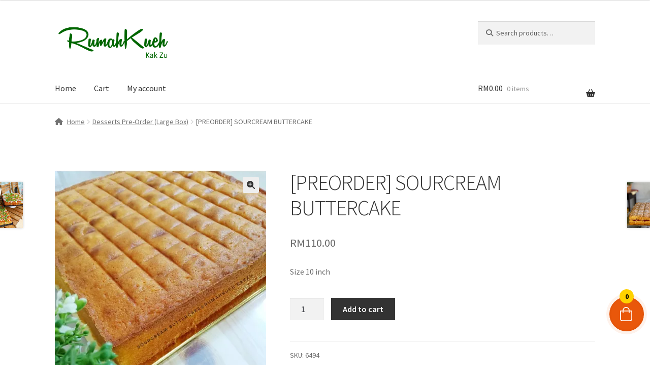

--- FILE ---
content_type: text/html; charset=UTF-8
request_url: https://rumahkuehkakzu.com/?product=pre-order-sourcream-buttercake
body_size: 24090
content:
<!doctype html>
<html lang="en-US">
<head>
<meta charset="UTF-8">
<meta name="viewport" content="width=device-width, initial-scale=1">
<link rel="profile" href="http://gmpg.org/xfn/11">
<link rel="pingback" href="https://rumahkuehkakzu.com/xmlrpc.php">

<title>[PREORDER] SOURCREAM BUTTERCAKE &#8211; RumahKueh Kak Zu</title>
<meta name='robots' content='max-image-preview:large' />
<script>window._wca = window._wca || [];</script>
<link rel='dns-prefetch' href='//stats.wp.com' />
<link rel='dns-prefetch' href='//fonts.googleapis.com' />
<link rel='dns-prefetch' href='//cdn.jsdelivr.net' />
<link rel='dns-prefetch' href='//cdnjs.cloudflare.com' />
<link rel='dns-prefetch' href='//i0.wp.com' />
<link rel='dns-prefetch' href='//c0.wp.com' />
<link rel="alternate" type="application/rss+xml" title="RumahKueh Kak Zu &raquo; Feed" href="https://rumahkuehkakzu.com/?feed=rss2" />
<link rel="alternate" type="application/rss+xml" title="RumahKueh Kak Zu &raquo; Comments Feed" href="https://rumahkuehkakzu.com/?feed=comments-rss2" />
<script>
window._wpemojiSettings = {"baseUrl":"https:\/\/s.w.org\/images\/core\/emoji\/14.0.0\/72x72\/","ext":".png","svgUrl":"https:\/\/s.w.org\/images\/core\/emoji\/14.0.0\/svg\/","svgExt":".svg","source":{"concatemoji":"https:\/\/rumahkuehkakzu.com\/wp-includes\/js\/wp-emoji-release.min.js?ver=6.2.8"}};
/*! This file is auto-generated */
!function(e,a,t){var n,r,o,i=a.createElement("canvas"),p=i.getContext&&i.getContext("2d");function s(e,t){p.clearRect(0,0,i.width,i.height),p.fillText(e,0,0);e=i.toDataURL();return p.clearRect(0,0,i.width,i.height),p.fillText(t,0,0),e===i.toDataURL()}function c(e){var t=a.createElement("script");t.src=e,t.defer=t.type="text/javascript",a.getElementsByTagName("head")[0].appendChild(t)}for(o=Array("flag","emoji"),t.supports={everything:!0,everythingExceptFlag:!0},r=0;r<o.length;r++)t.supports[o[r]]=function(e){if(p&&p.fillText)switch(p.textBaseline="top",p.font="600 32px Arial",e){case"flag":return s("\ud83c\udff3\ufe0f\u200d\u26a7\ufe0f","\ud83c\udff3\ufe0f\u200b\u26a7\ufe0f")?!1:!s("\ud83c\uddfa\ud83c\uddf3","\ud83c\uddfa\u200b\ud83c\uddf3")&&!s("\ud83c\udff4\udb40\udc67\udb40\udc62\udb40\udc65\udb40\udc6e\udb40\udc67\udb40\udc7f","\ud83c\udff4\u200b\udb40\udc67\u200b\udb40\udc62\u200b\udb40\udc65\u200b\udb40\udc6e\u200b\udb40\udc67\u200b\udb40\udc7f");case"emoji":return!s("\ud83e\udef1\ud83c\udffb\u200d\ud83e\udef2\ud83c\udfff","\ud83e\udef1\ud83c\udffb\u200b\ud83e\udef2\ud83c\udfff")}return!1}(o[r]),t.supports.everything=t.supports.everything&&t.supports[o[r]],"flag"!==o[r]&&(t.supports.everythingExceptFlag=t.supports.everythingExceptFlag&&t.supports[o[r]]);t.supports.everythingExceptFlag=t.supports.everythingExceptFlag&&!t.supports.flag,t.DOMReady=!1,t.readyCallback=function(){t.DOMReady=!0},t.supports.everything||(n=function(){t.readyCallback()},a.addEventListener?(a.addEventListener("DOMContentLoaded",n,!1),e.addEventListener("load",n,!1)):(e.attachEvent("onload",n),a.attachEvent("onreadystatechange",function(){"complete"===a.readyState&&t.readyCallback()})),(e=t.source||{}).concatemoji?c(e.concatemoji):e.wpemoji&&e.twemoji&&(c(e.twemoji),c(e.wpemoji)))}(window,document,window._wpemojiSettings);
</script>
<style>
img.wp-smiley,
img.emoji {
	display: inline !important;
	border: none !important;
	box-shadow: none !important;
	height: 1em !important;
	width: 1em !important;
	margin: 0 0.07em !important;
	vertical-align: -0.1em !important;
	background: none !important;
	padding: 0 !important;
}
</style>
	
<link rel='stylesheet' id='wp-block-library-css' href='https://c0.wp.com/c/6.2.8/wp-includes/css/dist/block-library/style.min.css' media='all' />
<style id='wp-block-library-inline-css'>
.has-text-align-justify{text-align:justify;}
</style>
<style id='wp-block-library-theme-inline-css'>
.wp-block-audio figcaption{color:#555;font-size:13px;text-align:center}.is-dark-theme .wp-block-audio figcaption{color:hsla(0,0%,100%,.65)}.wp-block-audio{margin:0 0 1em}.wp-block-code{border:1px solid #ccc;border-radius:4px;font-family:Menlo,Consolas,monaco,monospace;padding:.8em 1em}.wp-block-embed figcaption{color:#555;font-size:13px;text-align:center}.is-dark-theme .wp-block-embed figcaption{color:hsla(0,0%,100%,.65)}.wp-block-embed{margin:0 0 1em}.blocks-gallery-caption{color:#555;font-size:13px;text-align:center}.is-dark-theme .blocks-gallery-caption{color:hsla(0,0%,100%,.65)}.wp-block-image figcaption{color:#555;font-size:13px;text-align:center}.is-dark-theme .wp-block-image figcaption{color:hsla(0,0%,100%,.65)}.wp-block-image{margin:0 0 1em}.wp-block-pullquote{border-bottom:4px solid;border-top:4px solid;color:currentColor;margin-bottom:1.75em}.wp-block-pullquote cite,.wp-block-pullquote footer,.wp-block-pullquote__citation{color:currentColor;font-size:.8125em;font-style:normal;text-transform:uppercase}.wp-block-quote{border-left:.25em solid;margin:0 0 1.75em;padding-left:1em}.wp-block-quote cite,.wp-block-quote footer{color:currentColor;font-size:.8125em;font-style:normal;position:relative}.wp-block-quote.has-text-align-right{border-left:none;border-right:.25em solid;padding-left:0;padding-right:1em}.wp-block-quote.has-text-align-center{border:none;padding-left:0}.wp-block-quote.is-large,.wp-block-quote.is-style-large,.wp-block-quote.is-style-plain{border:none}.wp-block-search .wp-block-search__label{font-weight:700}.wp-block-search__button{border:1px solid #ccc;padding:.375em .625em}:where(.wp-block-group.has-background){padding:1.25em 2.375em}.wp-block-separator.has-css-opacity{opacity:.4}.wp-block-separator{border:none;border-bottom:2px solid;margin-left:auto;margin-right:auto}.wp-block-separator.has-alpha-channel-opacity{opacity:1}.wp-block-separator:not(.is-style-wide):not(.is-style-dots){width:100px}.wp-block-separator.has-background:not(.is-style-dots){border-bottom:none;height:1px}.wp-block-separator.has-background:not(.is-style-wide):not(.is-style-dots){height:2px}.wp-block-table{margin:0 0 1em}.wp-block-table td,.wp-block-table th{word-break:normal}.wp-block-table figcaption{color:#555;font-size:13px;text-align:center}.is-dark-theme .wp-block-table figcaption{color:hsla(0,0%,100%,.65)}.wp-block-video figcaption{color:#555;font-size:13px;text-align:center}.is-dark-theme .wp-block-video figcaption{color:hsla(0,0%,100%,.65)}.wp-block-video{margin:0 0 1em}.wp-block-template-part.has-background{margin-bottom:0;margin-top:0;padding:1.25em 2.375em}
</style>
<link rel='stylesheet' id='mediaelement-css' href='https://c0.wp.com/c/6.2.8/wp-includes/js/mediaelement/mediaelementplayer-legacy.min.css' media='all' />
<link rel='stylesheet' id='wp-mediaelement-css' href='https://c0.wp.com/c/6.2.8/wp-includes/js/mediaelement/wp-mediaelement.min.css' media='all' />
<link rel='stylesheet' id='storefront-gutenberg-blocks-css' href='https://rumahkuehkakzu.com/wp-content/themes/storefront/assets/css/base/gutenberg-blocks.css?ver=4.2.0' media='all' />
<style id='storefront-gutenberg-blocks-inline-css'>

				.wp-block-button__link:not(.has-text-color) {
					color: #333333;
				}

				.wp-block-button__link:not(.has-text-color):hover,
				.wp-block-button__link:not(.has-text-color):focus,
				.wp-block-button__link:not(.has-text-color):active {
					color: #333333;
				}

				.wp-block-button__link:not(.has-background) {
					background-color: #eeeeee;
				}

				.wp-block-button__link:not(.has-background):hover,
				.wp-block-button__link:not(.has-background):focus,
				.wp-block-button__link:not(.has-background):active {
					border-color: #d5d5d5;
					background-color: #d5d5d5;
				}

				.wc-block-grid__products .wc-block-grid__product .wp-block-button__link {
					background-color: #eeeeee;
					border-color: #eeeeee;
					color: #333333;
				}

				.wp-block-quote footer,
				.wp-block-quote cite,
				.wp-block-quote__citation {
					color: #6d6d6d;
				}

				.wp-block-pullquote cite,
				.wp-block-pullquote footer,
				.wp-block-pullquote__citation {
					color: #6d6d6d;
				}

				.wp-block-image figcaption {
					color: #6d6d6d;
				}

				.wp-block-separator.is-style-dots::before {
					color: #333333;
				}

				.wp-block-file a.wp-block-file__button {
					color: #333333;
					background-color: #eeeeee;
					border-color: #eeeeee;
				}

				.wp-block-file a.wp-block-file__button:hover,
				.wp-block-file a.wp-block-file__button:focus,
				.wp-block-file a.wp-block-file__button:active {
					color: #333333;
					background-color: #d5d5d5;
				}

				.wp-block-code,
				.wp-block-preformatted pre {
					color: #6d6d6d;
				}

				.wp-block-table:not( .has-background ):not( .is-style-stripes ) tbody tr:nth-child(2n) td {
					background-color: #fdfdfd;
				}

				.wp-block-cover .wp-block-cover__inner-container h1:not(.has-text-color),
				.wp-block-cover .wp-block-cover__inner-container h2:not(.has-text-color),
				.wp-block-cover .wp-block-cover__inner-container h3:not(.has-text-color),
				.wp-block-cover .wp-block-cover__inner-container h4:not(.has-text-color),
				.wp-block-cover .wp-block-cover__inner-container h5:not(.has-text-color),
				.wp-block-cover .wp-block-cover__inner-container h6:not(.has-text-color) {
					color: #000000;
				}

				.wc-block-components-price-slider__range-input-progress,
				.rtl .wc-block-components-price-slider__range-input-progress {
					--range-color: #7f54b3;
				}

				/* Target only IE11 */
				@media all and (-ms-high-contrast: none), (-ms-high-contrast: active) {
					.wc-block-components-price-slider__range-input-progress {
						background: #7f54b3;
					}
				}

				.wc-block-components-button:not(.is-link) {
					background-color: #333333;
					color: #ffffff;
				}

				.wc-block-components-button:not(.is-link):hover,
				.wc-block-components-button:not(.is-link):focus,
				.wc-block-components-button:not(.is-link):active {
					background-color: #1a1a1a;
					color: #ffffff;
				}

				.wc-block-components-button:not(.is-link):disabled {
					background-color: #333333;
					color: #ffffff;
				}

				.wc-block-cart__submit-container {
					background-color: #ffffff;
				}

				.wc-block-cart__submit-container::before {
					color: rgba(220,220,220,0.5);
				}

				.wc-block-components-order-summary-item__quantity {
					background-color: #ffffff;
					border-color: #6d6d6d;
					box-shadow: 0 0 0 2px #ffffff;
					color: #6d6d6d;
				}
			
</style>
<link rel='stylesheet' id='classic-theme-styles-css' href='https://c0.wp.com/c/6.2.8/wp-includes/css/classic-themes.min.css' media='all' />
<style id='global-styles-inline-css'>
body{--wp--preset--color--black: #000000;--wp--preset--color--cyan-bluish-gray: #abb8c3;--wp--preset--color--white: #ffffff;--wp--preset--color--pale-pink: #f78da7;--wp--preset--color--vivid-red: #cf2e2e;--wp--preset--color--luminous-vivid-orange: #ff6900;--wp--preset--color--luminous-vivid-amber: #fcb900;--wp--preset--color--light-green-cyan: #7bdcb5;--wp--preset--color--vivid-green-cyan: #00d084;--wp--preset--color--pale-cyan-blue: #8ed1fc;--wp--preset--color--vivid-cyan-blue: #0693e3;--wp--preset--color--vivid-purple: #9b51e0;--wp--preset--gradient--vivid-cyan-blue-to-vivid-purple: linear-gradient(135deg,rgba(6,147,227,1) 0%,rgb(155,81,224) 100%);--wp--preset--gradient--light-green-cyan-to-vivid-green-cyan: linear-gradient(135deg,rgb(122,220,180) 0%,rgb(0,208,130) 100%);--wp--preset--gradient--luminous-vivid-amber-to-luminous-vivid-orange: linear-gradient(135deg,rgba(252,185,0,1) 0%,rgba(255,105,0,1) 100%);--wp--preset--gradient--luminous-vivid-orange-to-vivid-red: linear-gradient(135deg,rgba(255,105,0,1) 0%,rgb(207,46,46) 100%);--wp--preset--gradient--very-light-gray-to-cyan-bluish-gray: linear-gradient(135deg,rgb(238,238,238) 0%,rgb(169,184,195) 100%);--wp--preset--gradient--cool-to-warm-spectrum: linear-gradient(135deg,rgb(74,234,220) 0%,rgb(151,120,209) 20%,rgb(207,42,186) 40%,rgb(238,44,130) 60%,rgb(251,105,98) 80%,rgb(254,248,76) 100%);--wp--preset--gradient--blush-light-purple: linear-gradient(135deg,rgb(255,206,236) 0%,rgb(152,150,240) 100%);--wp--preset--gradient--blush-bordeaux: linear-gradient(135deg,rgb(254,205,165) 0%,rgb(254,45,45) 50%,rgb(107,0,62) 100%);--wp--preset--gradient--luminous-dusk: linear-gradient(135deg,rgb(255,203,112) 0%,rgb(199,81,192) 50%,rgb(65,88,208) 100%);--wp--preset--gradient--pale-ocean: linear-gradient(135deg,rgb(255,245,203) 0%,rgb(182,227,212) 50%,rgb(51,167,181) 100%);--wp--preset--gradient--electric-grass: linear-gradient(135deg,rgb(202,248,128) 0%,rgb(113,206,126) 100%);--wp--preset--gradient--midnight: linear-gradient(135deg,rgb(2,3,129) 0%,rgb(40,116,252) 100%);--wp--preset--duotone--dark-grayscale: url('#wp-duotone-dark-grayscale');--wp--preset--duotone--grayscale: url('#wp-duotone-grayscale');--wp--preset--duotone--purple-yellow: url('#wp-duotone-purple-yellow');--wp--preset--duotone--blue-red: url('#wp-duotone-blue-red');--wp--preset--duotone--midnight: url('#wp-duotone-midnight');--wp--preset--duotone--magenta-yellow: url('#wp-duotone-magenta-yellow');--wp--preset--duotone--purple-green: url('#wp-duotone-purple-green');--wp--preset--duotone--blue-orange: url('#wp-duotone-blue-orange');--wp--preset--font-size--small: 14px;--wp--preset--font-size--medium: 23px;--wp--preset--font-size--large: 26px;--wp--preset--font-size--x-large: 42px;--wp--preset--font-size--normal: 16px;--wp--preset--font-size--huge: 37px;--wp--preset--spacing--20: 0.44rem;--wp--preset--spacing--30: 0.67rem;--wp--preset--spacing--40: 1rem;--wp--preset--spacing--50: 1.5rem;--wp--preset--spacing--60: 2.25rem;--wp--preset--spacing--70: 3.38rem;--wp--preset--spacing--80: 5.06rem;--wp--preset--shadow--natural: 6px 6px 9px rgba(0, 0, 0, 0.2);--wp--preset--shadow--deep: 12px 12px 50px rgba(0, 0, 0, 0.4);--wp--preset--shadow--sharp: 6px 6px 0px rgba(0, 0, 0, 0.2);--wp--preset--shadow--outlined: 6px 6px 0px -3px rgba(255, 255, 255, 1), 6px 6px rgba(0, 0, 0, 1);--wp--preset--shadow--crisp: 6px 6px 0px rgba(0, 0, 0, 1);}:where(.is-layout-flex){gap: 0.5em;}body .is-layout-flow > .alignleft{float: left;margin-inline-start: 0;margin-inline-end: 2em;}body .is-layout-flow > .alignright{float: right;margin-inline-start: 2em;margin-inline-end: 0;}body .is-layout-flow > .aligncenter{margin-left: auto !important;margin-right: auto !important;}body .is-layout-constrained > .alignleft{float: left;margin-inline-start: 0;margin-inline-end: 2em;}body .is-layout-constrained > .alignright{float: right;margin-inline-start: 2em;margin-inline-end: 0;}body .is-layout-constrained > .aligncenter{margin-left: auto !important;margin-right: auto !important;}body .is-layout-constrained > :where(:not(.alignleft):not(.alignright):not(.alignfull)){max-width: var(--wp--style--global--content-size);margin-left: auto !important;margin-right: auto !important;}body .is-layout-constrained > .alignwide{max-width: var(--wp--style--global--wide-size);}body .is-layout-flex{display: flex;}body .is-layout-flex{flex-wrap: wrap;align-items: center;}body .is-layout-flex > *{margin: 0;}:where(.wp-block-columns.is-layout-flex){gap: 2em;}.has-black-color{color: var(--wp--preset--color--black) !important;}.has-cyan-bluish-gray-color{color: var(--wp--preset--color--cyan-bluish-gray) !important;}.has-white-color{color: var(--wp--preset--color--white) !important;}.has-pale-pink-color{color: var(--wp--preset--color--pale-pink) !important;}.has-vivid-red-color{color: var(--wp--preset--color--vivid-red) !important;}.has-luminous-vivid-orange-color{color: var(--wp--preset--color--luminous-vivid-orange) !important;}.has-luminous-vivid-amber-color{color: var(--wp--preset--color--luminous-vivid-amber) !important;}.has-light-green-cyan-color{color: var(--wp--preset--color--light-green-cyan) !important;}.has-vivid-green-cyan-color{color: var(--wp--preset--color--vivid-green-cyan) !important;}.has-pale-cyan-blue-color{color: var(--wp--preset--color--pale-cyan-blue) !important;}.has-vivid-cyan-blue-color{color: var(--wp--preset--color--vivid-cyan-blue) !important;}.has-vivid-purple-color{color: var(--wp--preset--color--vivid-purple) !important;}.has-black-background-color{background-color: var(--wp--preset--color--black) !important;}.has-cyan-bluish-gray-background-color{background-color: var(--wp--preset--color--cyan-bluish-gray) !important;}.has-white-background-color{background-color: var(--wp--preset--color--white) !important;}.has-pale-pink-background-color{background-color: var(--wp--preset--color--pale-pink) !important;}.has-vivid-red-background-color{background-color: var(--wp--preset--color--vivid-red) !important;}.has-luminous-vivid-orange-background-color{background-color: var(--wp--preset--color--luminous-vivid-orange) !important;}.has-luminous-vivid-amber-background-color{background-color: var(--wp--preset--color--luminous-vivid-amber) !important;}.has-light-green-cyan-background-color{background-color: var(--wp--preset--color--light-green-cyan) !important;}.has-vivid-green-cyan-background-color{background-color: var(--wp--preset--color--vivid-green-cyan) !important;}.has-pale-cyan-blue-background-color{background-color: var(--wp--preset--color--pale-cyan-blue) !important;}.has-vivid-cyan-blue-background-color{background-color: var(--wp--preset--color--vivid-cyan-blue) !important;}.has-vivid-purple-background-color{background-color: var(--wp--preset--color--vivid-purple) !important;}.has-black-border-color{border-color: var(--wp--preset--color--black) !important;}.has-cyan-bluish-gray-border-color{border-color: var(--wp--preset--color--cyan-bluish-gray) !important;}.has-white-border-color{border-color: var(--wp--preset--color--white) !important;}.has-pale-pink-border-color{border-color: var(--wp--preset--color--pale-pink) !important;}.has-vivid-red-border-color{border-color: var(--wp--preset--color--vivid-red) !important;}.has-luminous-vivid-orange-border-color{border-color: var(--wp--preset--color--luminous-vivid-orange) !important;}.has-luminous-vivid-amber-border-color{border-color: var(--wp--preset--color--luminous-vivid-amber) !important;}.has-light-green-cyan-border-color{border-color: var(--wp--preset--color--light-green-cyan) !important;}.has-vivid-green-cyan-border-color{border-color: var(--wp--preset--color--vivid-green-cyan) !important;}.has-pale-cyan-blue-border-color{border-color: var(--wp--preset--color--pale-cyan-blue) !important;}.has-vivid-cyan-blue-border-color{border-color: var(--wp--preset--color--vivid-cyan-blue) !important;}.has-vivid-purple-border-color{border-color: var(--wp--preset--color--vivid-purple) !important;}.has-vivid-cyan-blue-to-vivid-purple-gradient-background{background: var(--wp--preset--gradient--vivid-cyan-blue-to-vivid-purple) !important;}.has-light-green-cyan-to-vivid-green-cyan-gradient-background{background: var(--wp--preset--gradient--light-green-cyan-to-vivid-green-cyan) !important;}.has-luminous-vivid-amber-to-luminous-vivid-orange-gradient-background{background: var(--wp--preset--gradient--luminous-vivid-amber-to-luminous-vivid-orange) !important;}.has-luminous-vivid-orange-to-vivid-red-gradient-background{background: var(--wp--preset--gradient--luminous-vivid-orange-to-vivid-red) !important;}.has-very-light-gray-to-cyan-bluish-gray-gradient-background{background: var(--wp--preset--gradient--very-light-gray-to-cyan-bluish-gray) !important;}.has-cool-to-warm-spectrum-gradient-background{background: var(--wp--preset--gradient--cool-to-warm-spectrum) !important;}.has-blush-light-purple-gradient-background{background: var(--wp--preset--gradient--blush-light-purple) !important;}.has-blush-bordeaux-gradient-background{background: var(--wp--preset--gradient--blush-bordeaux) !important;}.has-luminous-dusk-gradient-background{background: var(--wp--preset--gradient--luminous-dusk) !important;}.has-pale-ocean-gradient-background{background: var(--wp--preset--gradient--pale-ocean) !important;}.has-electric-grass-gradient-background{background: var(--wp--preset--gradient--electric-grass) !important;}.has-midnight-gradient-background{background: var(--wp--preset--gradient--midnight) !important;}.has-small-font-size{font-size: var(--wp--preset--font-size--small) !important;}.has-medium-font-size{font-size: var(--wp--preset--font-size--medium) !important;}.has-large-font-size{font-size: var(--wp--preset--font-size--large) !important;}.has-x-large-font-size{font-size: var(--wp--preset--font-size--x-large) !important;}
.wp-block-navigation a:where(:not(.wp-element-button)){color: inherit;}
:where(.wp-block-columns.is-layout-flex){gap: 2em;}
.wp-block-pullquote{font-size: 1.5em;line-height: 1.6;}
</style>
<link rel='stylesheet' id='dashicons-css' href='https://c0.wp.com/c/6.2.8/wp-includes/css/dashicons.min.css' media='all' />
<link rel='stylesheet' id='photoswipe-css' href='https://c0.wp.com/p/woocommerce/8.2.2/assets/css/photoswipe/photoswipe.min.css' media='all' />
<link rel='stylesheet' id='photoswipe-default-skin-css' href='https://c0.wp.com/p/woocommerce/8.2.2/assets/css/photoswipe/default-skin/default-skin.min.css' media='all' />
<style id='woocommerce-inline-inline-css'>
.woocommerce form .form-row .required { visibility: visible; }
</style>
<link rel='stylesheet' id='storefront-style-css' href='https://rumahkuehkakzu.com/wp-content/themes/storefront/style.css?ver=4.2.0' media='all' />
<style id='storefront-style-inline-css'>

			.main-navigation ul li a,
			.site-title a,
			ul.menu li a,
			.site-branding h1 a,
			button.menu-toggle,
			button.menu-toggle:hover,
			.handheld-navigation .dropdown-toggle {
				color: #333333;
			}

			button.menu-toggle,
			button.menu-toggle:hover {
				border-color: #333333;
			}

			.main-navigation ul li a:hover,
			.main-navigation ul li:hover > a,
			.site-title a:hover,
			.site-header ul.menu li.current-menu-item > a {
				color: #747474;
			}

			table:not( .has-background ) th {
				background-color: #f8f8f8;
			}

			table:not( .has-background ) tbody td {
				background-color: #fdfdfd;
			}

			table:not( .has-background ) tbody tr:nth-child(2n) td,
			fieldset,
			fieldset legend {
				background-color: #fbfbfb;
			}

			.site-header,
			.secondary-navigation ul ul,
			.main-navigation ul.menu > li.menu-item-has-children:after,
			.secondary-navigation ul.menu ul,
			.storefront-handheld-footer-bar,
			.storefront-handheld-footer-bar ul li > a,
			.storefront-handheld-footer-bar ul li.search .site-search,
			button.menu-toggle,
			button.menu-toggle:hover {
				background-color: #ffffff;
			}

			p.site-description,
			.site-header,
			.storefront-handheld-footer-bar {
				color: #404040;
			}

			button.menu-toggle:after,
			button.menu-toggle:before,
			button.menu-toggle span:before {
				background-color: #333333;
			}

			h1, h2, h3, h4, h5, h6, .wc-block-grid__product-title {
				color: #333333;
			}

			.widget h1 {
				border-bottom-color: #333333;
			}

			body,
			.secondary-navigation a {
				color: #6d6d6d;
			}

			.widget-area .widget a,
			.hentry .entry-header .posted-on a,
			.hentry .entry-header .post-author a,
			.hentry .entry-header .post-comments a,
			.hentry .entry-header .byline a {
				color: #727272;
			}

			a {
				color: #7f54b3;
			}

			a:focus,
			button:focus,
			.button.alt:focus,
			input:focus,
			textarea:focus,
			input[type="button"]:focus,
			input[type="reset"]:focus,
			input[type="submit"]:focus,
			input[type="email"]:focus,
			input[type="tel"]:focus,
			input[type="url"]:focus,
			input[type="password"]:focus,
			input[type="search"]:focus {
				outline-color: #7f54b3;
			}

			button, input[type="button"], input[type="reset"], input[type="submit"], .button, .widget a.button {
				background-color: #eeeeee;
				border-color: #eeeeee;
				color: #333333;
			}

			button:hover, input[type="button"]:hover, input[type="reset"]:hover, input[type="submit"]:hover, .button:hover, .widget a.button:hover {
				background-color: #d5d5d5;
				border-color: #d5d5d5;
				color: #333333;
			}

			button.alt, input[type="button"].alt, input[type="reset"].alt, input[type="submit"].alt, .button.alt, .widget-area .widget a.button.alt {
				background-color: #333333;
				border-color: #333333;
				color: #ffffff;
			}

			button.alt:hover, input[type="button"].alt:hover, input[type="reset"].alt:hover, input[type="submit"].alt:hover, .button.alt:hover, .widget-area .widget a.button.alt:hover {
				background-color: #1a1a1a;
				border-color: #1a1a1a;
				color: #ffffff;
			}

			.pagination .page-numbers li .page-numbers.current {
				background-color: #e6e6e6;
				color: #636363;
			}

			#comments .comment-list .comment-content .comment-text {
				background-color: #f8f8f8;
			}

			.site-footer {
				background-color: #f0f0f0;
				color: #6d6d6d;
			}

			.site-footer a:not(.button):not(.components-button) {
				color: #333333;
			}

			.site-footer .storefront-handheld-footer-bar a:not(.button):not(.components-button) {
				color: #333333;
			}

			.site-footer h1, .site-footer h2, .site-footer h3, .site-footer h4, .site-footer h5, .site-footer h6, .site-footer .widget .widget-title, .site-footer .widget .widgettitle {
				color: #333333;
			}

			.page-template-template-homepage.has-post-thumbnail .type-page.has-post-thumbnail .entry-title {
				color: #000000;
			}

			.page-template-template-homepage.has-post-thumbnail .type-page.has-post-thumbnail .entry-content {
				color: #000000;
			}

			@media screen and ( min-width: 768px ) {
				.secondary-navigation ul.menu a:hover {
					color: #595959;
				}

				.secondary-navigation ul.menu a {
					color: #404040;
				}

				.main-navigation ul.menu ul.sub-menu,
				.main-navigation ul.nav-menu ul.children {
					background-color: #f0f0f0;
				}

				.site-header {
					border-bottom-color: #f0f0f0;
				}
			}

				.sp-fixed-width .site {
					background-color:#ffffff;
				}
			

				.checkout-slides .sp-checkout-control-nav li a:after {
					background-color:#ffffff;
					border: 4px solid #d7d7d7;
				}

				.checkout-slides .sp-checkout-control-nav li:nth-child(2) a.flex-active:after {
					border: 4px solid #d7d7d7;
				}

				.checkout-slides .sp-checkout-control-nav li a:before,
				.checkout-slides .sp-checkout-control-nav li:nth-child(2) a.flex-active:before  {
					background-color:#d7d7d7;
				}

				.checkout-slides .sp-checkout-control-nav li:nth-child(2) a:before {
					background-color:#ebebeb;
				}

				.checkout-slides .sp-checkout-control-nav li:nth-child(2) a:after {
					border: 4px solid #ebebeb;
				}
			
</style>
<link rel='stylesheet' id='storefront-icons-css' href='https://rumahkuehkakzu.com/wp-content/themes/storefront/assets/css/base/icons.css?ver=4.2.0' media='all' />
<link rel='stylesheet' id='storefront-fonts-css' href='https://fonts.googleapis.com/css?family=Source+Sans+Pro%3A400%2C300%2C300italic%2C400italic%2C600%2C700%2C900&#038;subset=latin%2Clatin-ext&#038;ver=4.2.0' media='all' />
<link rel='stylesheet' id='storefront-jetpack-widgets-css' href='https://rumahkuehkakzu.com/wp-content/themes/storefront/assets/css/jetpack/widgets.css?ver=4.2.0' media='all' />
<link rel='stylesheet' id='tf-fontawesome-4-css' href='//cdn.jsdelivr.net/npm/font-awesome@4.7.0/css/font-awesome.min.css?ver=2.3.0' media='all' />
<link rel='stylesheet' id='tf-fontawesome-5-css' href='//cdn.jsdelivr.net/npm/@fortawesome/fontawesome-free@5.15.4/css/all.min.css?ver=2.3.0' media='all' />
<link rel='stylesheet' id='tf-fontawesome-6-css' href='//cdnjs.cloudflare.com/ajax/libs/font-awesome/6.4.2/css/all.min.css?ver=2.3.0' media='all' />
<link rel='stylesheet' id='tf-remixicon-css' href='//cdn.jsdelivr.net/npm/remixicon@2.5.0/fonts/remixicon.css?ver=2.3.0' media='all' />
<link rel='stylesheet' id='storefront-woocommerce-style-css' href='https://rumahkuehkakzu.com/wp-content/themes/storefront/assets/css/woocommerce/woocommerce.css?ver=4.2.0' media='all' />
<style id='storefront-woocommerce-style-inline-css'>
@font-face {
				font-family: star;
				src: url(https://rumahkuehkakzu.com/wp-content/plugins/woocommerce/assets/fonts/star.eot);
				src:
					url(https://rumahkuehkakzu.com/wp-content/plugins/woocommerce/assets/fonts/star.eot?#iefix) format("embedded-opentype"),
					url(https://rumahkuehkakzu.com/wp-content/plugins/woocommerce/assets/fonts/star.woff) format("woff"),
					url(https://rumahkuehkakzu.com/wp-content/plugins/woocommerce/assets/fonts/star.ttf) format("truetype"),
					url(https://rumahkuehkakzu.com/wp-content/plugins/woocommerce/assets/fonts/star.svg#star) format("svg");
				font-weight: 400;
				font-style: normal;
			}
			@font-face {
				font-family: WooCommerce;
				src: url(https://rumahkuehkakzu.com/wp-content/plugins/woocommerce/assets/fonts/WooCommerce.eot);
				src:
					url(https://rumahkuehkakzu.com/wp-content/plugins/woocommerce/assets/fonts/WooCommerce.eot?#iefix) format("embedded-opentype"),
					url(https://rumahkuehkakzu.com/wp-content/plugins/woocommerce/assets/fonts/WooCommerce.woff) format("woff"),
					url(https://rumahkuehkakzu.com/wp-content/plugins/woocommerce/assets/fonts/WooCommerce.ttf) format("truetype"),
					url(https://rumahkuehkakzu.com/wp-content/plugins/woocommerce/assets/fonts/WooCommerce.svg#WooCommerce) format("svg");
				font-weight: 400;
				font-style: normal;
			}

			a.cart-contents,
			.site-header-cart .widget_shopping_cart a {
				color: #333333;
			}

			a.cart-contents:hover,
			.site-header-cart .widget_shopping_cart a:hover,
			.site-header-cart:hover > li > a {
				color: #747474;
			}

			table.cart td.product-remove,
			table.cart td.actions {
				border-top-color: #ffffff;
			}

			.storefront-handheld-footer-bar ul li.cart .count {
				background-color: #333333;
				color: #ffffff;
				border-color: #ffffff;
			}

			.woocommerce-tabs ul.tabs li.active a,
			ul.products li.product .price,
			.onsale,
			.wc-block-grid__product-onsale,
			.widget_search form:before,
			.widget_product_search form:before {
				color: #6d6d6d;
			}

			.woocommerce-breadcrumb a,
			a.woocommerce-review-link,
			.product_meta a {
				color: #727272;
			}

			.wc-block-grid__product-onsale,
			.onsale {
				border-color: #6d6d6d;
			}

			.star-rating span:before,
			.quantity .plus, .quantity .minus,
			p.stars a:hover:after,
			p.stars a:after,
			.star-rating span:before,
			#payment .payment_methods li input[type=radio]:first-child:checked+label:before {
				color: #7f54b3;
			}

			.widget_price_filter .ui-slider .ui-slider-range,
			.widget_price_filter .ui-slider .ui-slider-handle {
				background-color: #7f54b3;
			}

			.order_details {
				background-color: #f8f8f8;
			}

			.order_details > li {
				border-bottom: 1px dotted #e3e3e3;
			}

			.order_details:before,
			.order_details:after {
				background: -webkit-linear-gradient(transparent 0,transparent 0),-webkit-linear-gradient(135deg,#f8f8f8 33.33%,transparent 33.33%),-webkit-linear-gradient(45deg,#f8f8f8 33.33%,transparent 33.33%)
			}

			#order_review {
				background-color: #ffffff;
			}

			#payment .payment_methods > li .payment_box,
			#payment .place-order {
				background-color: #fafafa;
			}

			#payment .payment_methods > li:not(.woocommerce-notice) {
				background-color: #f5f5f5;
			}

			#payment .payment_methods > li:not(.woocommerce-notice):hover {
				background-color: #f0f0f0;
			}

			.woocommerce-pagination .page-numbers li .page-numbers.current {
				background-color: #e6e6e6;
				color: #636363;
			}

			.wc-block-grid__product-onsale,
			.onsale,
			.woocommerce-pagination .page-numbers li .page-numbers:not(.current) {
				color: #6d6d6d;
			}

			p.stars a:before,
			p.stars a:hover~a:before,
			p.stars.selected a.active~a:before {
				color: #6d6d6d;
			}

			p.stars.selected a.active:before,
			p.stars:hover a:before,
			p.stars.selected a:not(.active):before,
			p.stars.selected a.active:before {
				color: #7f54b3;
			}

			.single-product div.product .woocommerce-product-gallery .woocommerce-product-gallery__trigger {
				background-color: #eeeeee;
				color: #333333;
			}

			.single-product div.product .woocommerce-product-gallery .woocommerce-product-gallery__trigger:hover {
				background-color: #d5d5d5;
				border-color: #d5d5d5;
				color: #333333;
			}

			.button.added_to_cart:focus,
			.button.wc-forward:focus {
				outline-color: #7f54b3;
			}

			.added_to_cart,
			.site-header-cart .widget_shopping_cart a.button,
			.wc-block-grid__products .wc-block-grid__product .wp-block-button__link {
				background-color: #eeeeee;
				border-color: #eeeeee;
				color: #333333;
			}

			.added_to_cart:hover,
			.site-header-cart .widget_shopping_cart a.button:hover,
			.wc-block-grid__products .wc-block-grid__product .wp-block-button__link:hover {
				background-color: #d5d5d5;
				border-color: #d5d5d5;
				color: #333333;
			}

			.added_to_cart.alt, .added_to_cart, .widget a.button.checkout {
				background-color: #333333;
				border-color: #333333;
				color: #ffffff;
			}

			.added_to_cart.alt:hover, .added_to_cart:hover, .widget a.button.checkout:hover {
				background-color: #1a1a1a;
				border-color: #1a1a1a;
				color: #ffffff;
			}

			.button.loading {
				color: #eeeeee;
			}

			.button.loading:hover {
				background-color: #eeeeee;
			}

			.button.loading:after {
				color: #333333;
			}

			@media screen and ( min-width: 768px ) {
				.site-header-cart .widget_shopping_cart,
				.site-header .product_list_widget li .quantity {
					color: #404040;
				}

				.site-header-cart .widget_shopping_cart .buttons,
				.site-header-cart .widget_shopping_cart .total {
					background-color: #f5f5f5;
				}

				.site-header-cart .widget_shopping_cart {
					background-color: #f0f0f0;
				}
			}
				.storefront-product-pagination a {
					color: #6d6d6d;
					background-color: #ffffff;
				}
				.storefront-sticky-add-to-cart {
					color: #6d6d6d;
					background-color: #ffffff;
				}

				.storefront-sticky-add-to-cart a:not(.button) {
					color: #333333;
				}

				.woocommerce-message {
					background-color: #0f834d !important;
					color: #ffffff !important;
				}

				.woocommerce-message a,
				.woocommerce-message a:hover,
				.woocommerce-message .button,
				.woocommerce-message .button:hover {
					color: #ffffff !important;
				}

				.woocommerce-info {
					background-color: #3D9CD2 !important;
					color: #ffffff !important;
				}

				.woocommerce-info a,
				.woocommerce-info a:hover,
				.woocommerce-info .button,
				.woocommerce-info .button:hover {
					color: #ffffff !important;
				}

				.woocommerce-error {
					background-color: #e2401c !important;
					color: #ffffff !important;
				}

				.woocommerce-error a,
				.woocommerce-error a:hover,
				.woocommerce-error .button,
				.woocommerce-error .button:hover {
					color: #ffffff !important;
				}

			

				.star-rating span:before,
				.star-rating:before {
					color: #FFA200 !important;
				}

				.star-rating:before {
					opacity: 0.25 !important;
				}
			
</style>
<link rel='stylesheet' id='ins-style-css' href='https://rumahkuehkakzu.com/wp-content/plugins/instantio/assets/app/css/instantio-style.css?ver=3.3.29' media='all' />
<style id='ins-style-inline-css'>

        :root {
            --ins_checkout_theme: #e9570a;
            --ins_toggle_bg: #e9570a;
            --ins_toggle_hover_bg: #fffdfd;
            --ins_toggle_border: #FEF2EB;
            --ins_toggle_hover_border: #FEF2EB;
            --ins_toggle_icon: #fff;
            --ins_toggle_icon_hover: #e9570a;
            --ins_toggle_icon_size: 24px;
            --ins_toggle_item_bg: #ffd200;
            --ins_toggle_item_bg_hover: #ffd200;
            --ins_toggle_item_color: #000;
            --ins_toggle_item_color_hover: #000;
            --ins_toggle_item_size: 14px; 
          } 
        
        :root {
            --ins_panel_width_1200: 690px;
            --ins_panel_width_1024: 500px;
            --ins_panel_width_767: 400px; 
          } 
        
                .ins-checkout-layout {
                    background-color:  !important;
                    color: #665F5C !important; 
                    z-index: 9999 !important;
                }
                .ins-checkout-header-title{
                    color: #665F5C !important;
                }
                .ins-checkout-modern .ins-checkout-layout.slide.ins-hori-left {
                    left: -690px  !important;
                }
                .ins-checkout-modern .ins-checkout-layout.slide.ins-hori-left.active {
                    left: 0  !important;
                } 

                @media (max-width: 1024px) {
                    .ins-checkout-modern .ins-checkout-layout.slide.ins-hori-left {
                        left: -400px  !important;
                    } 
                  }
                
            
                .ins-cart-btns a, .ins-cart-btns button {
                    background-color: #e9570a !important;
                    color: #FCF9F7 !important;
                    border-color: #e9570a !important;
                }
                .ins-cart-btns a:hover, .ins-cart-btns button:hover {
                    background-color: #e9570a !important;
                    color: #FCF9F7 !important;
                    border-color: #e9570a !important;
                }
             
             .ins-checkout-layout .ins-checkout-header {
                 background-color: #FCF9F7 !important;
             }
             .ins-cart-coupon .coupon input {
				 background-color: #FCF9F7 !important;
			 }

             .ins-checkout-header .ins-checkout-header-title {
                 color:  !important;
             }
             .ins-checkout-header path {
                fill:  !important;
             }
             .ins-cart-inner.ins-cart-step .ins-cart-content-wrap {
                 background-color:  !important;
                 color:  !important;
             }
             .ins-checkout-modern .ins-single-cart-item { 
                background-color:  !important;
            }
             .ins-cart-inner.ins-cart-step .ins-cart-item-heading span  { 
                 color:  !important;
             }
             .ins-cart-inner.ins-cart-step .ins-cart-qty-wrap .quantity input[type="number"] {
                 background-color:  !important;
                 color:  !important;
             }
             .ins-cart-inner.ins-cart-step .ins-cart-footer-content {
                 background-color:  !important;
                 color:  !important;
             }
             .ins-cart-inner.ins-cart-step .cart_totals h2, .ins-cart-inner.ins-cart-step td,  .ins-cart-inner.ins-cart-step th {
                 background-color:  !important;
                 color:  !important;
             }
             .ins-cart-inner.ins-cart-step .ins-cart-btns a, .ins-cart-btns a.active {
                 background-color: #e9570a !important;
                 color: #FCF9F7 !important; 
             }
             .ins-cart-inner.ins-cart-step .ins-cart-btns a:hover {
                 background-color: #e9570a !important;
                 color: #FCF9F7 !important; 
             }
          
             .ins-quick-view {
                 background-color: #fff !important;
                 color: #000 !important;
             }
         
</style>
<link rel='stylesheet' id='sp-header-frontend-css' href='https://rumahkuehkakzu.com/wp-content/plugins/storefront-powerpack/includes/customizer/header/assets/css/sp-header-frontend.css?ver=1.6.2' media='all' />
<link rel='stylesheet' id='sp-styles-css' href='https://rumahkuehkakzu.com/wp-content/plugins/storefront-powerpack/assets/css/style.css?ver=1.6.2' media='all' />
<link rel='stylesheet' id='elementor-frontend-css' href='https://rumahkuehkakzu.com/wp-content/plugins/elementor/assets/css/frontend-lite.min.css?ver=3.23.4' media='all' />
<link rel='stylesheet' id='eael-general-css' href='https://rumahkuehkakzu.com/wp-content/plugins/essential-addons-for-elementor-lite/assets/front-end/css/view/general.min.css?ver=6.5.4' media='all' />
<link rel='stylesheet' id='jetpack_css-css' href='https://c0.wp.com/p/jetpack/12.8.2/css/jetpack.css' media='all' />
<script type="text/template" id="tmpl-variation-template">
	<div class="woocommerce-variation-description">{{{ data.variation.variation_description }}}</div>
	<div class="woocommerce-variation-price">{{{ data.variation.price_html }}}</div>
	<div class="woocommerce-variation-availability">{{{ data.variation.availability_html }}}</div>
</script>
<script type="text/template" id="tmpl-unavailable-variation-template">
	<p>Sorry, this product is unavailable. Please choose a different combination.</p>
</script>
<script src='https://c0.wp.com/c/6.2.8/wp-includes/js/dist/vendor/wp-polyfill-inert.min.js' id='wp-polyfill-inert-js'></script>
<script src='https://c0.wp.com/c/6.2.8/wp-includes/js/dist/vendor/regenerator-runtime.min.js' id='regenerator-runtime-js'></script>
<script src='https://c0.wp.com/c/6.2.8/wp-includes/js/dist/vendor/wp-polyfill.min.js' id='wp-polyfill-js'></script>
<script src='https://c0.wp.com/c/6.2.8/wp-includes/js/dist/hooks.min.js' id='wp-hooks-js'></script>
<script src='https://stats.wp.com/w.js?ver=202551' id='woo-tracks-js'></script>
<script src='https://c0.wp.com/c/6.2.8/wp-includes/js/jquery/jquery.min.js' id='jquery-core-js'></script>
<script src='https://c0.wp.com/c/6.2.8/wp-includes/js/jquery/jquery-migrate.min.js' id='jquery-migrate-js'></script>
<script defer src='https://stats.wp.com/s-202551.js' id='woocommerce-analytics-js'></script>
<link rel="https://api.w.org/" href="https://rumahkuehkakzu.com/index.php?rest_route=/" /><link rel="alternate" type="application/json" href="https://rumahkuehkakzu.com/index.php?rest_route=/wp/v2/product/25737" /><link rel="EditURI" type="application/rsd+xml" title="RSD" href="https://rumahkuehkakzu.com/xmlrpc.php?rsd" />
<link rel="wlwmanifest" type="application/wlwmanifest+xml" href="https://rumahkuehkakzu.com/wp-includes/wlwmanifest.xml" />
<meta name="generator" content="WordPress 6.2.8" />
<meta name="generator" content="WooCommerce 8.2.2" />
<link rel="canonical" href="https://rumahkuehkakzu.com/?product=pre-order-sourcream-buttercake" />
<link rel='shortlink' href='https://rumahkuehkakzu.com/?p=25737' />
<link rel="alternate" type="application/json+oembed" href="https://rumahkuehkakzu.com/index.php?rest_route=%2Foembed%2F1.0%2Fembed&#038;url=https%3A%2F%2Frumahkuehkakzu.com%2F%3Fproduct%3Dpre-order-sourcream-buttercake" />
<link rel="alternate" type="text/xml+oembed" href="https://rumahkuehkakzu.com/index.php?rest_route=%2Foembed%2F1.0%2Fembed&#038;url=https%3A%2F%2Frumahkuehkakzu.com%2F%3Fproduct%3Dpre-order-sourcream-buttercake&#038;format=xml" />
	<style>img#wpstats{display:none}</style>
			<noscript><style>.woocommerce-product-gallery{ opacity: 1 !important; }</style></noscript>
	<meta name="generator" content="Elementor 3.23.4; features: e_optimized_css_loading, additional_custom_breakpoints, e_lazyload; settings: css_print_method-external, google_font-enabled, font_display-swap">
			<style>
				.e-con.e-parent:nth-of-type(n+4):not(.e-lazyloaded):not(.e-no-lazyload),
				.e-con.e-parent:nth-of-type(n+4):not(.e-lazyloaded):not(.e-no-lazyload) * {
					background-image: none !important;
				}
				@media screen and (max-height: 1024px) {
					.e-con.e-parent:nth-of-type(n+3):not(.e-lazyloaded):not(.e-no-lazyload),
					.e-con.e-parent:nth-of-type(n+3):not(.e-lazyloaded):not(.e-no-lazyload) * {
						background-image: none !important;
					}
				}
				@media screen and (max-height: 640px) {
					.e-con.e-parent:nth-of-type(n+2):not(.e-lazyloaded):not(.e-no-lazyload),
					.e-con.e-parent:nth-of-type(n+2):not(.e-lazyloaded):not(.e-no-lazyload) * {
						background-image: none !important;
					}
				}
			</style>
			<link rel="icon" href="https://i0.wp.com/rumahkuehkakzu.com/wp-content/uploads/2022/12/cropped-rkz-iconsize-1.png?fit=32%2C32&#038;ssl=1" sizes="32x32" />
<link rel="icon" href="https://i0.wp.com/rumahkuehkakzu.com/wp-content/uploads/2022/12/cropped-rkz-iconsize-1.png?fit=192%2C192&#038;ssl=1" sizes="192x192" />
<link rel="apple-touch-icon" href="https://i0.wp.com/rumahkuehkakzu.com/wp-content/uploads/2022/12/cropped-rkz-iconsize-1.png?fit=180%2C180&#038;ssl=1" />
<meta name="msapplication-TileImage" content="https://i0.wp.com/rumahkuehkakzu.com/wp-content/uploads/2022/12/cropped-rkz-iconsize-1.png?fit=270%2C270&#038;ssl=1" />
<style type="text/css" media="screen" id="storefront-powerpack-designer-css">#page .site-branding .site-title a{font-size:17px;letter-spacing:-1px;line-height:37px;font-style:normal;font-weight:700;text-decoration:none;margin-top:0px;margin-bottom:0px;margin-left:0px;margin-right:0px;padding-top:0px;padding-bottom:0px;padding-left:0px;padding-right:0px;color:#1a561f;border-width:1px;border-radius:0px;border-style:none;border-color:#747474;}body.sp-designer{font-size:16px;letter-spacing:0px;line-height:25px;font-style:normal;font-weight:400;text-decoration:none;margin-top:0px;margin-bottom:0px;margin-left:0px;margin-right:0px;padding-top:0px;padding-bottom:0px;padding-left:0px;padding-right:0px;color:#6d6d6d;border-width:1px;border-radius:0px;border-style:none;border-color:#6d6d6d;background-color:#ffffff;}#page .storefront-primary-navigation{font-size:16px;letter-spacing:0px;line-height:5px;font-style:normal;font-weight:400;text-decoration:none;margin-top:0px;margin-bottom:0px;margin-left:0px;margin-right:0px;padding-top:0px;padding-bottom:0px;padding-left:0px;padding-right:0px;color:#404040;border-width:1px;border-radius:15px;border-style:none;border-color:#404040;}</style></head>

<body class="product-template-default single single-product postid-25737 wp-custom-logo wp-embed-responsive theme-storefront woocommerce woocommerce-page woocommerce-no-js storefront-full-width-content storefront-align-wide right-sidebar woocommerce-active sp-designer sp-distraction-free-checkout sp-shop-alignment-center elementor-default elementor-kit-25502">

<svg xmlns="http://www.w3.org/2000/svg" viewBox="0 0 0 0" width="0" height="0" focusable="false" role="none" style="visibility: hidden; position: absolute; left: -9999px; overflow: hidden;" ><defs><filter id="wp-duotone-dark-grayscale"><feColorMatrix color-interpolation-filters="sRGB" type="matrix" values=" .299 .587 .114 0 0 .299 .587 .114 0 0 .299 .587 .114 0 0 .299 .587 .114 0 0 " /><feComponentTransfer color-interpolation-filters="sRGB" ><feFuncR type="table" tableValues="0 0.49803921568627" /><feFuncG type="table" tableValues="0 0.49803921568627" /><feFuncB type="table" tableValues="0 0.49803921568627" /><feFuncA type="table" tableValues="1 1" /></feComponentTransfer><feComposite in2="SourceGraphic" operator="in" /></filter></defs></svg><svg xmlns="http://www.w3.org/2000/svg" viewBox="0 0 0 0" width="0" height="0" focusable="false" role="none" style="visibility: hidden; position: absolute; left: -9999px; overflow: hidden;" ><defs><filter id="wp-duotone-grayscale"><feColorMatrix color-interpolation-filters="sRGB" type="matrix" values=" .299 .587 .114 0 0 .299 .587 .114 0 0 .299 .587 .114 0 0 .299 .587 .114 0 0 " /><feComponentTransfer color-interpolation-filters="sRGB" ><feFuncR type="table" tableValues="0 1" /><feFuncG type="table" tableValues="0 1" /><feFuncB type="table" tableValues="0 1" /><feFuncA type="table" tableValues="1 1" /></feComponentTransfer><feComposite in2="SourceGraphic" operator="in" /></filter></defs></svg><svg xmlns="http://www.w3.org/2000/svg" viewBox="0 0 0 0" width="0" height="0" focusable="false" role="none" style="visibility: hidden; position: absolute; left: -9999px; overflow: hidden;" ><defs><filter id="wp-duotone-purple-yellow"><feColorMatrix color-interpolation-filters="sRGB" type="matrix" values=" .299 .587 .114 0 0 .299 .587 .114 0 0 .299 .587 .114 0 0 .299 .587 .114 0 0 " /><feComponentTransfer color-interpolation-filters="sRGB" ><feFuncR type="table" tableValues="0.54901960784314 0.98823529411765" /><feFuncG type="table" tableValues="0 1" /><feFuncB type="table" tableValues="0.71764705882353 0.25490196078431" /><feFuncA type="table" tableValues="1 1" /></feComponentTransfer><feComposite in2="SourceGraphic" operator="in" /></filter></defs></svg><svg xmlns="http://www.w3.org/2000/svg" viewBox="0 0 0 0" width="0" height="0" focusable="false" role="none" style="visibility: hidden; position: absolute; left: -9999px; overflow: hidden;" ><defs><filter id="wp-duotone-blue-red"><feColorMatrix color-interpolation-filters="sRGB" type="matrix" values=" .299 .587 .114 0 0 .299 .587 .114 0 0 .299 .587 .114 0 0 .299 .587 .114 0 0 " /><feComponentTransfer color-interpolation-filters="sRGB" ><feFuncR type="table" tableValues="0 1" /><feFuncG type="table" tableValues="0 0.27843137254902" /><feFuncB type="table" tableValues="0.5921568627451 0.27843137254902" /><feFuncA type="table" tableValues="1 1" /></feComponentTransfer><feComposite in2="SourceGraphic" operator="in" /></filter></defs></svg><svg xmlns="http://www.w3.org/2000/svg" viewBox="0 0 0 0" width="0" height="0" focusable="false" role="none" style="visibility: hidden; position: absolute; left: -9999px; overflow: hidden;" ><defs><filter id="wp-duotone-midnight"><feColorMatrix color-interpolation-filters="sRGB" type="matrix" values=" .299 .587 .114 0 0 .299 .587 .114 0 0 .299 .587 .114 0 0 .299 .587 .114 0 0 " /><feComponentTransfer color-interpolation-filters="sRGB" ><feFuncR type="table" tableValues="0 0" /><feFuncG type="table" tableValues="0 0.64705882352941" /><feFuncB type="table" tableValues="0 1" /><feFuncA type="table" tableValues="1 1" /></feComponentTransfer><feComposite in2="SourceGraphic" operator="in" /></filter></defs></svg><svg xmlns="http://www.w3.org/2000/svg" viewBox="0 0 0 0" width="0" height="0" focusable="false" role="none" style="visibility: hidden; position: absolute; left: -9999px; overflow: hidden;" ><defs><filter id="wp-duotone-magenta-yellow"><feColorMatrix color-interpolation-filters="sRGB" type="matrix" values=" .299 .587 .114 0 0 .299 .587 .114 0 0 .299 .587 .114 0 0 .299 .587 .114 0 0 " /><feComponentTransfer color-interpolation-filters="sRGB" ><feFuncR type="table" tableValues="0.78039215686275 1" /><feFuncG type="table" tableValues="0 0.94901960784314" /><feFuncB type="table" tableValues="0.35294117647059 0.47058823529412" /><feFuncA type="table" tableValues="1 1" /></feComponentTransfer><feComposite in2="SourceGraphic" operator="in" /></filter></defs></svg><svg xmlns="http://www.w3.org/2000/svg" viewBox="0 0 0 0" width="0" height="0" focusable="false" role="none" style="visibility: hidden; position: absolute; left: -9999px; overflow: hidden;" ><defs><filter id="wp-duotone-purple-green"><feColorMatrix color-interpolation-filters="sRGB" type="matrix" values=" .299 .587 .114 0 0 .299 .587 .114 0 0 .299 .587 .114 0 0 .299 .587 .114 0 0 " /><feComponentTransfer color-interpolation-filters="sRGB" ><feFuncR type="table" tableValues="0.65098039215686 0.40392156862745" /><feFuncG type="table" tableValues="0 1" /><feFuncB type="table" tableValues="0.44705882352941 0.4" /><feFuncA type="table" tableValues="1 1" /></feComponentTransfer><feComposite in2="SourceGraphic" operator="in" /></filter></defs></svg><svg xmlns="http://www.w3.org/2000/svg" viewBox="0 0 0 0" width="0" height="0" focusable="false" role="none" style="visibility: hidden; position: absolute; left: -9999px; overflow: hidden;" ><defs><filter id="wp-duotone-blue-orange"><feColorMatrix color-interpolation-filters="sRGB" type="matrix" values=" .299 .587 .114 0 0 .299 .587 .114 0 0 .299 .587 .114 0 0 .299 .587 .114 0 0 " /><feComponentTransfer color-interpolation-filters="sRGB" ><feFuncR type="table" tableValues="0.098039215686275 1" /><feFuncG type="table" tableValues="0 0.66274509803922" /><feFuncB type="table" tableValues="0.84705882352941 0.41960784313725" /><feFuncA type="table" tableValues="1 1" /></feComponentTransfer><feComposite in2="SourceGraphic" operator="in" /></filter></defs></svg>			<div class="ins-fixed-toogle ins-hori-right panel-right ins-var-cart-bottom ">
							<a class="ins-toggle-btn tog-1						cart-style-1			 " href="https://rumahkuehkakzu.com/?page_id=26561">
				<span class="ins-cart-icon">
					<svg xmlns="http://www.w3.org/2000/svg" viewBox="0 0 448 512"><path d="M352 128C352 57.421 294.579 0 224 0 153.42 0 96 57.421 96 128H0v304c0 44.183 35.817 80 80 80h288c44.183 0 80-35.817 80-80V128h-96zM224 32c52.935 0 96 43.065 96 96H128c0-52.935 43.065-96 96-96zm192 400c0 26.467-21.533 48-48 48H80c-26.467 0-48-21.533-48-48V160h64v48c0 8.837 7.164 16 16 16s16-7.163 16-16v-48h192v48c0 8.837 7.163 16 16 16s16-7.163 16-16v-48h64v272z"/></svg>				</span>

								<span class="ins-items-count"><span id="ins_cart_totals" class="ins_cart_total">
						0					</span></span>
			</a>
						</div>
					</div>
		

<div id="page" class="hfeed site">
	
	<header id="masthead" class="site-header" role="banner" style="">

		<div class="col-full">		<a class="skip-link screen-reader-text" href="#site-navigation">Skip to navigation</a>
		<a class="skip-link screen-reader-text" href="#content">Skip to content</a>
				<div class="site-branding">
			<a href="https://rumahkuehkakzu.com/" class="custom-logo-link" rel="home"><img fetchpriority="high" width="415" height="148" src="https://i0.wp.com/rumahkuehkakzu.com/wp-content/uploads/2022/12/Screenshot-331-e1679836035694.png?fit=415%2C148&amp;ssl=1" class="custom-logo" alt="RumahKueh Kak Zu" decoding="async" srcset="https://i0.wp.com/rumahkuehkakzu.com/wp-content/uploads/2022/12/Screenshot-331-e1679836035694.png?w=415&amp;ssl=1 415w, https://i0.wp.com/rumahkuehkakzu.com/wp-content/uploads/2022/12/Screenshot-331-e1679836035694.png?resize=300%2C107&amp;ssl=1 300w" sizes="(max-width: 415px) 100vw, 415px" /></a>		</div>
					<div class="site-search">
				<div class="widget woocommerce widget_product_search"><form role="search" method="get" class="woocommerce-product-search" action="https://rumahkuehkakzu.com/">
	<label class="screen-reader-text" for="woocommerce-product-search-field-0">Search for:</label>
	<input type="search" id="woocommerce-product-search-field-0" class="search-field" placeholder="Search products&hellip;" value="" name="s" />
	<button type="submit" value="Search" class="">Search</button>
	<input type="hidden" name="post_type" value="product" />
</form>
</div>			</div>
			</div><div class="storefront-primary-navigation"><div class="col-full">		<nav id="site-navigation" class="main-navigation" role="navigation" aria-label="Primary Navigation">
		<button id="site-navigation-menu-toggle" class="menu-toggle" aria-controls="site-navigation" aria-expanded="false"><span>Menu</span></button>
			<div class="primary-navigation"><ul id="menu-main-menu" class="menu"><li id="menu-item-26252" class="menu-item menu-item-type-post_type menu-item-object-page menu-item-26252"><a href="https://rumahkuehkakzu.com/?page_id=25477">Home</a></li>
<li id="menu-item-10808" class="menu-item menu-item-type-post_type menu-item-object-page menu-item-10808"><a href="https://rumahkuehkakzu.com/?page_id=137">Cart</a></li>
<li id="menu-item-10810" class="menu-item menu-item-type-post_type menu-item-object-page menu-item-10810"><a href="https://rumahkuehkakzu.com/?page_id=139">My account</a></li>
</ul></div><div class="handheld-navigation"><ul id="menu-main-menu-1" class="menu"><li class="menu-item menu-item-type-post_type menu-item-object-page menu-item-26252"><a href="https://rumahkuehkakzu.com/?page_id=25477">Home</a></li>
<li class="menu-item menu-item-type-post_type menu-item-object-page menu-item-10808"><a href="https://rumahkuehkakzu.com/?page_id=137">Cart</a></li>
<li class="menu-item menu-item-type-post_type menu-item-object-page menu-item-10810"><a href="https://rumahkuehkakzu.com/?page_id=139">My account</a></li>
</ul></div>		</nav><!-- #site-navigation -->
				<ul id="site-header-cart" class="site-header-cart menu">
			<li class="">
							<a class="cart-contents" href="https://rumahkuehkakzu.com/?page_id=137" title="View your shopping cart">
								<span class="woocommerce-Price-amount amount"><span class="woocommerce-Price-currencySymbol">&#082;&#077;</span>0.00</span> <span class="count">0 items</span>
			</a>
					</li>
			<li>
				<div class="widget woocommerce widget_shopping_cart"><div class="widget_shopping_cart_content"></div></div>			</li>
		</ul>
			</div></div>
	</header><!-- #masthead -->

	<div class="storefront-breadcrumb"><div class="col-full"><nav class="woocommerce-breadcrumb" aria-label="breadcrumbs"><a href="https://rumahkuehkakzu.com">Home</a><span class="breadcrumb-separator"> / </span><a href="https://rumahkuehkakzu.com/?product_cat=desserts-pre-order-large-box">Desserts Pre-Order (Large Box)</a><span class="breadcrumb-separator"> / </span>[PREORDER] SOURCREAM BUTTERCAKE</nav></div></div>
	<div id="content" class="site-content" tabindex="-1">
		<div class="col-full">

		<div class="woocommerce"></div>
			<div id="primary" class="content-area">
			<main id="main" class="site-main" role="main">
		
					
			<div class="woocommerce-notices-wrapper"></div><div id="product-25737" class="product type-product post-25737 status-publish first instock product_cat-desserts-pre-order-large-box product_cat-pre-order-box has-post-thumbnail shipping-taxable purchasable product-type-simple">

	<div class="woocommerce-product-gallery woocommerce-product-gallery--with-images woocommerce-product-gallery--columns-4 images" data-columns="4" style="opacity: 0; transition: opacity .25s ease-in-out;">
	<div class="woocommerce-product-gallery__wrapper">
		<div data-thumb="https://i0.wp.com/rumahkuehkakzu.com/wp-content/uploads/2022/12/img_5433-1-3.jpeg?fit=98%2C100&#038;ssl=1" data-thumb-alt="" class="woocommerce-product-gallery__image"><a href="https://i0.wp.com/rumahkuehkakzu.com/wp-content/uploads/2022/12/img_5433-1-3.jpeg?fit=1231%2C1251&#038;ssl=1"><img width="416" height="423" src="https://i0.wp.com/rumahkuehkakzu.com/wp-content/uploads/2022/12/img_5433-1-3.jpeg?fit=416%2C423&amp;ssl=1" class="wp-post-image" alt="" decoding="async" title="img_5433-1-3.jpeg" data-caption="" data-src="https://i0.wp.com/rumahkuehkakzu.com/wp-content/uploads/2022/12/img_5433-1-3.jpeg?fit=1231%2C1251&#038;ssl=1" data-large_image="https://i0.wp.com/rumahkuehkakzu.com/wp-content/uploads/2022/12/img_5433-1-3.jpeg?fit=1231%2C1251&#038;ssl=1" data-large_image_width="1231" data-large_image_height="1251" srcset="https://i0.wp.com/rumahkuehkakzu.com/wp-content/uploads/2022/12/img_5433-1-3.jpeg?w=1231&amp;ssl=1 1231w, https://i0.wp.com/rumahkuehkakzu.com/wp-content/uploads/2022/12/img_5433-1-3.jpeg?resize=295%2C300&amp;ssl=1 295w, https://i0.wp.com/rumahkuehkakzu.com/wp-content/uploads/2022/12/img_5433-1-3.jpeg?resize=1008%2C1024&amp;ssl=1 1008w, https://i0.wp.com/rumahkuehkakzu.com/wp-content/uploads/2022/12/img_5433-1-3.jpeg?resize=768%2C780&amp;ssl=1 768w, https://i0.wp.com/rumahkuehkakzu.com/wp-content/uploads/2022/12/img_5433-1-3.jpeg?resize=416%2C423&amp;ssl=1 416w" sizes="(max-width: 416px) 100vw, 416px" /></a></div><div data-thumb="https://i0.wp.com/rumahkuehkakzu.com/wp-content/uploads/2022/12/img_5435-1-3.jpeg?fit=100%2C98&#038;ssl=1" data-thumb-alt="" class="woocommerce-product-gallery__image"><a href="https://i0.wp.com/rumahkuehkakzu.com/wp-content/uploads/2022/12/img_5435-1-3.jpeg?fit=1242%2C1211&#038;ssl=1"><img width="416" height="406" src="https://i0.wp.com/rumahkuehkakzu.com/wp-content/uploads/2022/12/img_5435-1-3.jpeg?fit=416%2C406&amp;ssl=1" class="" alt="" decoding="async" title="img_5435-1-3.jpeg" data-caption="" data-src="https://i0.wp.com/rumahkuehkakzu.com/wp-content/uploads/2022/12/img_5435-1-3.jpeg?fit=1242%2C1211&#038;ssl=1" data-large_image="https://i0.wp.com/rumahkuehkakzu.com/wp-content/uploads/2022/12/img_5435-1-3.jpeg?fit=1242%2C1211&#038;ssl=1" data-large_image_width="1242" data-large_image_height="1211" srcset="https://i0.wp.com/rumahkuehkakzu.com/wp-content/uploads/2022/12/img_5435-1-3.jpeg?w=1242&amp;ssl=1 1242w, https://i0.wp.com/rumahkuehkakzu.com/wp-content/uploads/2022/12/img_5435-1-3.jpeg?resize=300%2C293&amp;ssl=1 300w, https://i0.wp.com/rumahkuehkakzu.com/wp-content/uploads/2022/12/img_5435-1-3.jpeg?resize=1024%2C998&amp;ssl=1 1024w, https://i0.wp.com/rumahkuehkakzu.com/wp-content/uploads/2022/12/img_5435-1-3.jpeg?resize=768%2C749&amp;ssl=1 768w, https://i0.wp.com/rumahkuehkakzu.com/wp-content/uploads/2022/12/img_5435-1-3.jpeg?resize=416%2C406&amp;ssl=1 416w" sizes="(max-width: 416px) 100vw, 416px" /></a></div><div data-thumb="https://i0.wp.com/rumahkuehkakzu.com/wp-content/uploads/2022/12/img_5434-1-3.jpeg?fit=100%2C83&#038;ssl=1" data-thumb-alt="" class="woocommerce-product-gallery__image"><a href="https://i0.wp.com/rumahkuehkakzu.com/wp-content/uploads/2022/12/img_5434-1-3.jpeg?fit=1242%2C1026&#038;ssl=1"><img loading="lazy" width="416" height="344" src="https://i0.wp.com/rumahkuehkakzu.com/wp-content/uploads/2022/12/img_5434-1-3.jpeg?fit=416%2C344&amp;ssl=1" class="" alt="" decoding="async" title="img_5434-1-3.jpeg" data-caption="" data-src="https://i0.wp.com/rumahkuehkakzu.com/wp-content/uploads/2022/12/img_5434-1-3.jpeg?fit=1242%2C1026&#038;ssl=1" data-large_image="https://i0.wp.com/rumahkuehkakzu.com/wp-content/uploads/2022/12/img_5434-1-3.jpeg?fit=1242%2C1026&#038;ssl=1" data-large_image_width="1242" data-large_image_height="1026" srcset="https://i0.wp.com/rumahkuehkakzu.com/wp-content/uploads/2022/12/img_5434-1-3.jpeg?w=1242&amp;ssl=1 1242w, https://i0.wp.com/rumahkuehkakzu.com/wp-content/uploads/2022/12/img_5434-1-3.jpeg?resize=300%2C248&amp;ssl=1 300w, https://i0.wp.com/rumahkuehkakzu.com/wp-content/uploads/2022/12/img_5434-1-3.jpeg?resize=1024%2C846&amp;ssl=1 1024w, https://i0.wp.com/rumahkuehkakzu.com/wp-content/uploads/2022/12/img_5434-1-3.jpeg?resize=768%2C634&amp;ssl=1 768w, https://i0.wp.com/rumahkuehkakzu.com/wp-content/uploads/2022/12/img_5434-1-3.jpeg?resize=416%2C344&amp;ssl=1 416w" sizes="(max-width: 416px) 100vw, 416px" /></a></div>	</div>
</div>

	<div class="summary entry-summary">
		<h1 class="product_title entry-title">[PREORDER] SOURCREAM BUTTERCAKE</h1><p class="price"><span class="woocommerce-Price-amount amount"><bdi><span class="woocommerce-Price-currencySymbol">&#82;&#77;</span>110.00</bdi></span></p>
<div class="woocommerce-product-details__short-description">
	<p>Size 10 inch</p>
</div>

	
	<form class="cart" action="https://rumahkuehkakzu.com/?product=pre-order-sourcream-buttercake" method="post" enctype='multipart/form-data'>
		
		<div class="quantity">
		<label class="screen-reader-text" for="quantity_69442191e6717">[PREORDER] SOURCREAM BUTTERCAKE quantity</label>
	<input
		type="number"
				id="quantity_69442191e6717"
		class="input-text qty text"
		name="quantity"
		value="1"
		aria-label="Product quantity"
		size="4"
		min="1"
		max=""
					step="1"
			placeholder=""
			inputmode="numeric"
			autocomplete="off"
			/>
	</div>

		<button type="submit" name="add-to-cart" value="25737" class="single_add_to_cart_button button alt">Add to cart</button>

			</form>

	
<div class="product_meta">

	
	
		<span class="sku_wrapper">SKU: <span class="sku">6494</span></span>

	
	<span class="posted_in">Categories: <a href="https://rumahkuehkakzu.com/?product_cat=desserts-pre-order-large-box" rel="tag">Desserts Pre-Order (Large Box)</a>, <a href="https://rumahkuehkakzu.com/?product_cat=pre-order-box" rel="tag">pre-order-box</a></span>
	
	
</div>
	</div>

	
	<div class="woocommerce-tabs wc-tabs-wrapper">
		<ul class="tabs wc-tabs" role="tablist">
							<li class="description_tab" id="tab-title-description" role="tab" aria-controls="tab-description">
					<a href="#tab-description">
						Description					</a>
				</li>
					</ul>
					<div class="woocommerce-Tabs-panel woocommerce-Tabs-panel--description panel entry-content wc-tab" id="tab-description" role="tabpanel" aria-labelledby="tab-title-description">
				
	<h2>Description</h2>

<p><span class="OYPEnA text-decoration-none text-strikethrough-none">One of our best selling plain butter cake! It’s a moist butter cake with sweet and tangy taste that keeps you coming back for more.</span></p>
<p>Size 10 inch</p>
			</div>
		
			</div>


	<section class="related products">

					<h2>Related products</h2>
				
		<ul class="products columns-3">

			
					<li class="product type-product post-25826 status-publish first instock product_cat-pre-order-box product_cat-desserts-pre-order-large-box has-post-thumbnail shipping-taxable purchasable product-type-simple">
	<a href="https://rumahkuehkakzu.com/?product=pre-order-puding-koktail-30s" class="woocommerce-LoopProduct-link woocommerce-loop-product__link"><img width="324" height="324" src="https://i0.wp.com/rumahkuehkakzu.com/wp-content/uploads/2022/12/266bad80-b691-49d2-971b-a6d9787f41b1-scaled-4.jpeg?resize=324%2C324&amp;ssl=1" class="attachment-woocommerce_thumbnail size-woocommerce_thumbnail" alt="" decoding="async" srcset="https://i0.wp.com/rumahkuehkakzu.com/wp-content/uploads/2022/12/266bad80-b691-49d2-971b-a6d9787f41b1-scaled-4.jpeg?resize=150%2C150&amp;ssl=1 150w, https://i0.wp.com/rumahkuehkakzu.com/wp-content/uploads/2022/12/266bad80-b691-49d2-971b-a6d9787f41b1-scaled-4.jpeg?resize=650%2C650&amp;ssl=1 650w, https://i0.wp.com/rumahkuehkakzu.com/wp-content/uploads/2022/12/266bad80-b691-49d2-971b-a6d9787f41b1-scaled-4.jpeg?resize=1300%2C1300&amp;ssl=1 1300w, https://i0.wp.com/rumahkuehkakzu.com/wp-content/uploads/2022/12/266bad80-b691-49d2-971b-a6d9787f41b1-scaled-4.jpeg?resize=324%2C324&amp;ssl=1 324w, https://i0.wp.com/rumahkuehkakzu.com/wp-content/uploads/2022/12/266bad80-b691-49d2-971b-a6d9787f41b1-scaled-4.jpeg?resize=100%2C100&amp;ssl=1 100w, https://i0.wp.com/rumahkuehkakzu.com/wp-content/uploads/2022/12/266bad80-b691-49d2-971b-a6d9787f41b1-scaled-4.jpeg?zoom=3&amp;resize=324%2C324&amp;ssl=1 972w" sizes="(max-width: 324px) 100vw, 324px" /><h2 class="woocommerce-loop-product__title">[PREORDER] Puding Koktail 30&#8217;s</h2>
	<span class="price"><span class="woocommerce-Price-amount amount"><bdi><span class="woocommerce-Price-currencySymbol">&#82;&#77;</span>75.00</bdi></span></span>
</a><a href="?add-to-cart=25826" data-quantity="1" class="button product_type_simple add_to_cart_button ajax_add_to_cart" data-product_id="25826" data-product_sku="" aria-label="Add &ldquo;[PREORDER] Puding Koktail 30&#039;s&rdquo; to your cart" aria-describedby="" rel="nofollow">Add to cart</a></li>

			
					<li class="product type-product post-26387 status-publish instock product_cat-pre-order-box product_cat-desserts-pre-order-large-box product_cat-platters has-post-thumbnail shipping-taxable purchasable product-type-simple">
	<a href="https://rumahkuehkakzu.com/?product=pre-order-peach-strudle-16s" class="woocommerce-LoopProduct-link woocommerce-loop-product__link"><img width="324" height="324" src="https://i0.wp.com/rumahkuehkakzu.com/wp-content/uploads/2025/08/img_9320-scaled.jpeg?resize=324%2C324&amp;ssl=1" class="attachment-woocommerce_thumbnail size-woocommerce_thumbnail" alt="" decoding="async" srcset="https://i0.wp.com/rumahkuehkakzu.com/wp-content/uploads/2025/08/img_9320-scaled.jpeg?resize=150%2C150&amp;ssl=1 150w, https://i0.wp.com/rumahkuehkakzu.com/wp-content/uploads/2025/08/img_9320-scaled.jpeg?resize=324%2C324&amp;ssl=1 324w, https://i0.wp.com/rumahkuehkakzu.com/wp-content/uploads/2025/08/img_9320-scaled.jpeg?resize=100%2C100&amp;ssl=1 100w, https://i0.wp.com/rumahkuehkakzu.com/wp-content/uploads/2025/08/img_9320-scaled.jpeg?zoom=2&amp;resize=324%2C324&amp;ssl=1 648w, https://i0.wp.com/rumahkuehkakzu.com/wp-content/uploads/2025/08/img_9320-scaled.jpeg?zoom=3&amp;resize=324%2C324&amp;ssl=1 972w" sizes="(max-width: 324px) 100vw, 324px" /><h2 class="woocommerce-loop-product__title">[PREORDER] PEACH STRUDEL 16&#8217;s</h2>
	<span class="price"><span class="woocommerce-Price-amount amount"><bdi><span class="woocommerce-Price-currencySymbol">&#82;&#77;</span>45.00</bdi></span></span>
</a><a href="?add-to-cart=26387" data-quantity="1" class="button product_type_simple add_to_cart_button ajax_add_to_cart" data-product_id="26387" data-product_sku="" aria-label="Add &ldquo;[PREORDER] PEACH STRUDEL 16&#039;s&rdquo; to your cart" aria-describedby="" rel="nofollow">Add to cart</a></li>

			
					<li class="product type-product post-25759 status-publish last instock product_cat-pre-order-box product_cat-desserts-pre-order-large-box has-post-thumbnail shipping-taxable purchasable product-type-simple">
	<a href="https://rumahkuehkakzu.com/?product=pre-order-pandan-gula-melaka-cake-slice" class="woocommerce-LoopProduct-link woocommerce-loop-product__link"><img width="324" height="324" src="https://i0.wp.com/rumahkuehkakzu.com/wp-content/uploads/2022/12/img_5511-6.jpeg?resize=324%2C324&amp;ssl=1" class="attachment-woocommerce_thumbnail size-woocommerce_thumbnail" alt="" decoding="async" srcset="https://i0.wp.com/rumahkuehkakzu.com/wp-content/uploads/2022/12/img_5511-6.jpeg?resize=150%2C150&amp;ssl=1 150w, https://i0.wp.com/rumahkuehkakzu.com/wp-content/uploads/2022/12/img_5511-6.jpeg?resize=650%2C650&amp;ssl=1 650w, https://i0.wp.com/rumahkuehkakzu.com/wp-content/uploads/2022/12/img_5511-6.jpeg?resize=324%2C324&amp;ssl=1 324w, https://i0.wp.com/rumahkuehkakzu.com/wp-content/uploads/2022/12/img_5511-6.jpeg?resize=100%2C100&amp;ssl=1 100w, https://i0.wp.com/rumahkuehkakzu.com/wp-content/uploads/2022/12/img_5511-6.jpeg?zoom=3&amp;resize=324%2C324&amp;ssl=1 972w" sizes="(max-width: 324px) 100vw, 324px" /><h2 class="woocommerce-loop-product__title">[PREORDER] PANDAN GULA MELAKA CAKE 10&#8243;</h2>
	<span class="price"><span class="woocommerce-Price-amount amount"><bdi><span class="woocommerce-Price-currencySymbol">&#82;&#77;</span>190.00</bdi></span></span>
</a><a href="?add-to-cart=25759" data-quantity="1" class="button product_type_simple add_to_cart_button ajax_add_to_cart" data-product_id="25759" data-product_sku="6579" aria-label="Add &ldquo;[PREORDER] PANDAN GULA MELAKA CAKE 10&quot;&rdquo; to your cart" aria-describedby="" rel="nofollow">Add to cart</a></li>

			
		</ul>

	</section>
			<nav class="storefront-product-pagination" aria-label="More products">
							<a href="https://rumahkuehkakzu.com/?product=pre-order-murtabak-crackers" rel="prev">
					<img width="324" height="324" src="https://i0.wp.com/rumahkuehkakzu.com/wp-content/uploads/2022/12/Screenshot-617-1.png?resize=324%2C324&amp;ssl=1" class="attachment-woocommerce_thumbnail size-woocommerce_thumbnail" alt="" />					<span class="storefront-product-pagination__title">[PREORDER] MURTABAK CRACKERS (DAGING)</span>
				</a>
			
							<a href="https://rumahkuehkakzu.com/?product=pre-order-naked-victoria-sandwich-cake" rel="next">
					<img width="324" height="324" src="https://i0.wp.com/rumahkuehkakzu.com/wp-content/uploads/2022/12/img_5445-6.jpeg?resize=324%2C324&amp;ssl=1" class="attachment-woocommerce_thumbnail size-woocommerce_thumbnail" alt="" />					<span class="storefront-product-pagination__title">[PREORDER] NAKED VICTORIA SANDWICH CAKE 10"</span>
				</a>
					</nav><!-- .storefront-product-pagination -->
		</div>


		
				</main><!-- #main -->
		</div><!-- #primary -->

		
	

		</div><!-- .col-full -->
	</div><!-- #content -->

	
	<footer id="colophon" class="site-footer" role="contentinfo">
		<div class="col-full">

					<div class="site-info">
			© RumahKueh Kak Zu 2023
					</div><!-- .site-info -->
				<div class="storefront-handheld-footer-bar">
			<ul class="columns-3">
									<li class="my-account">
						<a href="https://rumahkuehkakzu.com/?page_id=139">My Account</a>					</li>
									<li class="search">
						<a href="">Search</a>			<div class="site-search">
				<div class="widget woocommerce widget_product_search"><form role="search" method="get" class="woocommerce-product-search" action="https://rumahkuehkakzu.com/">
	<label class="screen-reader-text" for="woocommerce-product-search-field-1">Search for:</label>
	<input type="search" id="woocommerce-product-search-field-1" class="search-field" placeholder="Search products&hellip;" value="" name="s" />
	<button type="submit" value="Search" class="">Search</button>
	<input type="hidden" name="post_type" value="product" />
</form>
</div>			</div>
								</li>
									<li class="cart">
									<a class="footer-cart-contents" href="https://rumahkuehkakzu.com/?page_id=137">Cart				<span class="count">0</span>
			</a>
							</li>
							</ul>
		</div>
		
		</div><!-- .col-full -->
	</footer><!-- #colophon -->

				<section class="storefront-sticky-add-to-cart">
				<div class="col-full">
					<div class="storefront-sticky-add-to-cart__content">
						<img width="324" height="324" src="https://i0.wp.com/rumahkuehkakzu.com/wp-content/uploads/2022/12/img_5433-1-3.jpeg?resize=324%2C324&amp;ssl=1" class="attachment-woocommerce_thumbnail size-woocommerce_thumbnail" alt="" />						<div class="storefront-sticky-add-to-cart__content-product-info">
							<span class="storefront-sticky-add-to-cart__content-title">You&#039;re viewing: <strong>[PREORDER] SOURCREAM BUTTERCAKE</strong></span>
							<span class="storefront-sticky-add-to-cart__content-price"><span class="woocommerce-Price-amount amount"><span class="woocommerce-Price-currencySymbol">&#082;&#077;</span>110.00</span></span>
													</div>
						<a href="?add-to-cart=25737" class="storefront-sticky-add-to-cart__content-button button alt" rel="nofollow">
							Add to cart						</a>
					</div>
				</div>
			</section><!-- .storefront-sticky-add-to-cart -->
		
</div><!-- #page -->

			<script id="wc_od_checkout_l10n" type="text/javascript">
				/* <![CDATA[ */
				var wc_od_checkout_l10n = [];
				/* ]]> */
			</script>
			<script type="application/ld+json">{"@context":"https:\/\/schema.org\/","@graph":[{"@context":"https:\/\/schema.org\/","@type":"BreadcrumbList","itemListElement":[{"@type":"ListItem","position":1,"item":{"name":"Home","@id":"https:\/\/rumahkuehkakzu.com"}},{"@type":"ListItem","position":2,"item":{"name":"Desserts Pre-Order (Large Box)","@id":"https:\/\/rumahkuehkakzu.com\/?product_cat=desserts-pre-order-large-box"}},{"@type":"ListItem","position":3,"item":{"name":"[PREORDER] SOURCREAM BUTTERCAKE","@id":"https:\/\/rumahkuehkakzu.com\/?product=pre-order-sourcream-buttercake"}}]},{"@context":"https:\/\/schema.org\/","@type":"Product","@id":"https:\/\/rumahkuehkakzu.com\/?product=pre-order-sourcream-buttercake#product","name":"[PREORDER] SOURCREAM BUTTERCAKE","url":"https:\/\/rumahkuehkakzu.com\/?product=pre-order-sourcream-buttercake","description":"Size 10 inch","image":"https:\/\/rumahkuehkakzu.com\/wp-content\/uploads\/2022\/12\/img_5433-1-3.jpeg","sku":"6494","offers":[{"@type":"Offer","price":"110.00","priceValidUntil":"2026-12-31","priceSpecification":{"price":"110.00","priceCurrency":"MYR","valueAddedTaxIncluded":"false"},"priceCurrency":"MYR","availability":"http:\/\/schema.org\/InStock","url":"https:\/\/rumahkuehkakzu.com\/?product=pre-order-sourcream-buttercake","seller":{"@type":"Organization","name":"RumahKueh Kak Zu","url":"https:\/\/rumahkuehkakzu.com"}}]}]}</script>			<script type='text/javascript'>
				const lazyloadRunObserver = () => {
					const lazyloadBackgrounds = document.querySelectorAll( `.e-con.e-parent:not(.e-lazyloaded)` );
					const lazyloadBackgroundObserver = new IntersectionObserver( ( entries ) => {
						entries.forEach( ( entry ) => {
							if ( entry.isIntersecting ) {
								let lazyloadBackground = entry.target;
								if( lazyloadBackground ) {
									lazyloadBackground.classList.add( 'e-lazyloaded' );
								}
								lazyloadBackgroundObserver.unobserve( entry.target );
							}
						});
					}, { rootMargin: '200px 0px 200px 0px' } );
					lazyloadBackgrounds.forEach( ( lazyloadBackground ) => {
						lazyloadBackgroundObserver.observe( lazyloadBackground );
					} );
				};
				const events = [
					'DOMContentLoaded',
					'elementor/lazyload/observe',
				];
				events.forEach( ( event ) => {
					document.addEventListener( event, lazyloadRunObserver );
				} );
			</script>
			
<div class="pswp" tabindex="-1" role="dialog" aria-hidden="true">
	<div class="pswp__bg"></div>
	<div class="pswp__scroll-wrap">
		<div class="pswp__container">
			<div class="pswp__item"></div>
			<div class="pswp__item"></div>
			<div class="pswp__item"></div>
		</div>
		<div class="pswp__ui pswp__ui--hidden">
			<div class="pswp__top-bar">
				<div class="pswp__counter"></div>
				<button class="pswp__button pswp__button--close" aria-label="Close (Esc)"></button>
				<button class="pswp__button pswp__button--share" aria-label="Share"></button>
				<button class="pswp__button pswp__button--fs" aria-label="Toggle fullscreen"></button>
				<button class="pswp__button pswp__button--zoom" aria-label="Zoom in/out"></button>
				<div class="pswp__preloader">
					<div class="pswp__preloader__icn">
						<div class="pswp__preloader__cut">
							<div class="pswp__preloader__donut"></div>
						</div>
					</div>
				</div>
			</div>
			<div class="pswp__share-modal pswp__share-modal--hidden pswp__single-tap">
				<div class="pswp__share-tooltip"></div>
			</div>
			<button class="pswp__button pswp__button--arrow--left" aria-label="Previous (arrow left)"></button>
			<button class="pswp__button pswp__button--arrow--right" aria-label="Next (arrow right)"></button>
			<div class="pswp__caption">
				<div class="pswp__caption__center"></div>
			</div>
		</div>
	</div>
</div>
	<script type="text/javascript">
		(function () {
			var c = document.body.className;
			c = c.replace(/woocommerce-no-js/, 'woocommerce-js');
			document.body.className = c;
		})();
	</script>
	<script id='essential-blocks-blocks-localize-js-extra'>
var eb_conditional_localize = {"editor_type":""};
var EssentialBlocksLocalize = {"eb_plugins_url":"https:\/\/rumahkuehkakzu.com\/wp-content\/plugins\/essential-blocks\/","image_url":"https:\/\/rumahkuehkakzu.com\/wp-content\/plugins\/essential-blocks\/assets\/images","eb_wp_version":"6.2","eb_version":"4.4.12","eb_admin_url":"https:\/\/rumahkuehkakzu.com\/wp-admin\/","rest_rootURL":"https:\/\/rumahkuehkakzu.com\/index.php?rest_route=\/","ajax_url":"https:\/\/rumahkuehkakzu.com\/wp-admin\/admin-ajax.php","nft_nonce":"320ddbccc7","post_grid_pagination_nonce":"55ead631ff","placeholder_image":"https:\/\/rumahkuehkakzu.com\/wp-content\/plugins\/essential-blocks\/assets\/images\/placeholder.png","is_pro_active":"false","upgrade_pro_url":"https:\/\/essential-blocks.com\/upgrade"};
</script>
<script src='https://rumahkuehkakzu.com/wp-content/plugins/essential-blocks/assets/js/eb-blocks-localize.js?ver=4.4.12' id='essential-blocks-blocks-localize-js'></script>
<script src='https://rumahkuehkakzu.com/wp-content/plugins/jetpack/jetpack_vendor/automattic/jetpack-image-cdn/dist/image-cdn.js?minify=false&#038;ver=132249e245926ae3e188' id='jetpack-photon-js'></script>
<script src='https://c0.wp.com/p/woocommerce/8.2.2/assets/js/jquery-blockui/jquery.blockUI.min.js' id='jquery-blockui-js'></script>
<script id='wc-add-to-cart-js-extra'>
var wc_add_to_cart_params = {"ajax_url":"\/wp-admin\/admin-ajax.php","wc_ajax_url":"\/?wc-ajax=%%endpoint%%","i18n_view_cart":"View cart","cart_url":"https:\/\/rumahkuehkakzu.com\/?page_id=137","is_cart":"","cart_redirect_after_add":"no"};
</script>
<script src='https://c0.wp.com/p/woocommerce/8.2.2/assets/js/frontend/add-to-cart.min.js' id='wc-add-to-cart-js'></script>
<script src='https://c0.wp.com/p/woocommerce/8.2.2/assets/js/zoom/jquery.zoom.min.js' id='zoom-js'></script>
<script src='https://c0.wp.com/p/woocommerce/8.2.2/assets/js/flexslider/jquery.flexslider.min.js' id='flexslider-js'></script>
<script src='https://c0.wp.com/p/woocommerce/8.2.2/assets/js/photoswipe/photoswipe.min.js' id='photoswipe-js'></script>
<script src='https://c0.wp.com/p/woocommerce/8.2.2/assets/js/photoswipe/photoswipe-ui-default.min.js' id='photoswipe-ui-default-js'></script>
<script id='wc-single-product-js-extra'>
var wc_single_product_params = {"i18n_required_rating_text":"Please select a rating","review_rating_required":"yes","flexslider":{"rtl":false,"animation":"slide","smoothHeight":true,"directionNav":false,"controlNav":"thumbnails","slideshow":false,"animationSpeed":500,"animationLoop":false,"allowOneSlide":false},"zoom_enabled":"1","zoom_options":[],"photoswipe_enabled":"1","photoswipe_options":{"shareEl":false,"closeOnScroll":false,"history":false,"hideAnimationDuration":0,"showAnimationDuration":0},"flexslider_enabled":"1"};
</script>
<script src='https://c0.wp.com/p/woocommerce/8.2.2/assets/js/frontend/single-product.min.js' id='wc-single-product-js'></script>
<script src='https://c0.wp.com/p/woocommerce/8.2.2/assets/js/js-cookie/js.cookie.min.js' id='js-cookie-js'></script>
<script id='woocommerce-js-extra'>
var woocommerce_params = {"ajax_url":"\/wp-admin\/admin-ajax.php","wc_ajax_url":"\/?wc-ajax=%%endpoint%%"};
</script>
<script src='https://c0.wp.com/p/woocommerce/8.2.2/assets/js/frontend/woocommerce.min.js' id='woocommerce-js'></script>
<script id='storefront-navigation-js-extra'>
var storefrontScreenReaderText = {"expand":"Expand child menu","collapse":"Collapse child menu"};
</script>
<script src='https://rumahkuehkakzu.com/wp-content/themes/storefront/assets/js/navigation.min.js?ver=4.2.0' id='storefront-navigation-js'></script>
<script src='https://rumahkuehkakzu.com/wp-content/themes/storefront/assets/js/woocommerce/header-cart.min.js?ver=4.2.0' id='storefront-header-cart-js'></script>
<script src='https://rumahkuehkakzu.com/wp-content/themes/storefront/assets/js/footer.min.js?ver=4.2.0' id='storefront-handheld-footer-bar-js'></script>
<script src='https://rumahkuehkakzu.com/wp-content/plugins/instantio/assets/app/js/gsap.min.js?ver=3.3.29' id='ins-gsap-script-js'></script>
<script id='ins-script-js-extra'>
var ins_params = {"ins_ajax_nonce":"f267526429","ajax_url":"https:\/\/rumahkuehkakzu.com\/wp-admin\/admin-ajax.php","cartajax_url":"\/wp-admin\/admin-ajax.php","wc_ajax_url":"\/?wc-ajax=%%endpoint%%","update_shipping_method_nonce":"bc121d93b2"};
</script>
<script src='https://rumahkuehkakzu.com/wp-content/plugins/instantio/assets/app/js/instantio-script.js?ver=3.3.29' id='ins-script-js'></script>
<script id='ins-script-js-after'>
var hide_toggler = false;var auto_open_toggle = false;var cart_fly_anim = false;var cart_fly_icon = `<svg xmlns="http://www.w3.org/2000/svg" viewBox="0 0 448 512"><path d="M352 128C352 57.421 294.579 0 224 0 153.42 0 96 57.421 96 128H0v304c0 44.183 35.817 80 80 80h288c44.183 0 80-35.817 80-80V128h-96zM224 32c52.935 0 96 43.065 96 96H128c0-52.935 43.065-96 96-96zm192 400c0 26.467-21.533 48-48 48H80c-26.467 0-48-21.533-48-48V160h64v48c0 8.837 7.164 16 16 16s16-7.163 16-16v-48h192v48c0 8.837 7.163 16 16 16s16-7.163 16-16v-48h64v272z"/></svg>`;var disable_ajax_add_cart = false;var  noquickview = false;var inslayoutstep = false;
</script>
<script src='https://c0.wp.com/c/6.2.8/wp-includes/js/underscore.min.js' id='underscore-js'></script>
<script id='wp-util-js-extra'>
var _wpUtilSettings = {"ajax":{"url":"\/wp-admin\/admin-ajax.php"}};
</script>
<script src='https://c0.wp.com/c/6.2.8/wp-includes/js/wp-util.min.js' id='wp-util-js'></script>
<script id='wc-add-to-cart-variation-js-extra'>
var wc_add_to_cart_variation_params = {"wc_ajax_url":"\/?wc-ajax=%%endpoint%%","i18n_no_matching_variations_text":"Sorry, no products matched your selection. Please choose a different combination.","i18n_make_a_selection_text":"Please select some product options before adding this product to your cart.","i18n_unavailable_text":"Sorry, this product is unavailable. Please choose a different combination."};
</script>
<script src='https://c0.wp.com/p/woocommerce/8.2.2/assets/js/frontend/add-to-cart-variation.min.js' id='wc-add-to-cart-variation-js'></script>
<script id='eael-general-js-extra'>
var localize = {"ajaxurl":"https:\/\/rumahkuehkakzu.com\/wp-admin\/admin-ajax.php","nonce":"05e98b1da2","i18n":{"added":"Added ","compare":"Compare","loading":"Loading..."},"eael_translate_text":{"required_text":"is a required field","invalid_text":"Invalid","billing_text":"Billing","shipping_text":"Shipping"},"page_permalink":"https:\/\/rumahkuehkakzu.com\/?product=pre-order-sourcream-buttercake","cart_redirectition":"no","cart_page_url":"https:\/\/rumahkuehkakzu.com\/?page_id=137","el_breakpoints":{"mobile":{"label":"Mobile Portrait","value":767,"default_value":767,"direction":"max","is_enabled":true},"mobile_extra":{"label":"Mobile Landscape","value":880,"default_value":880,"direction":"max","is_enabled":false},"tablet":{"label":"Tablet Portrait","value":1024,"default_value":1024,"direction":"max","is_enabled":true},"tablet_extra":{"label":"Tablet Landscape","value":1200,"default_value":1200,"direction":"max","is_enabled":false},"laptop":{"label":"Laptop","value":1366,"default_value":1366,"direction":"max","is_enabled":false},"widescreen":{"label":"Widescreen","value":2400,"default_value":2400,"direction":"min","is_enabled":false}},"ParticleThemesData":{"default":"{\"particles\":{\"number\":{\"value\":160,\"density\":{\"enable\":true,\"value_area\":800}},\"color\":{\"value\":\"#ffffff\"},\"shape\":{\"type\":\"circle\",\"stroke\":{\"width\":0,\"color\":\"#000000\"},\"polygon\":{\"nb_sides\":5},\"image\":{\"src\":\"img\/github.svg\",\"width\":100,\"height\":100}},\"opacity\":{\"value\":0.5,\"random\":false,\"anim\":{\"enable\":false,\"speed\":1,\"opacity_min\":0.1,\"sync\":false}},\"size\":{\"value\":3,\"random\":true,\"anim\":{\"enable\":false,\"speed\":40,\"size_min\":0.1,\"sync\":false}},\"line_linked\":{\"enable\":true,\"distance\":150,\"color\":\"#ffffff\",\"opacity\":0.4,\"width\":1},\"move\":{\"enable\":true,\"speed\":6,\"direction\":\"none\",\"random\":false,\"straight\":false,\"out_mode\":\"out\",\"bounce\":false,\"attract\":{\"enable\":false,\"rotateX\":600,\"rotateY\":1200}}},\"interactivity\":{\"detect_on\":\"canvas\",\"events\":{\"onhover\":{\"enable\":true,\"mode\":\"repulse\"},\"onclick\":{\"enable\":true,\"mode\":\"push\"},\"resize\":true},\"modes\":{\"grab\":{\"distance\":400,\"line_linked\":{\"opacity\":1}},\"bubble\":{\"distance\":400,\"size\":40,\"duration\":2,\"opacity\":8,\"speed\":3},\"repulse\":{\"distance\":200,\"duration\":0.4},\"push\":{\"particles_nb\":4},\"remove\":{\"particles_nb\":2}}},\"retina_detect\":true}","nasa":"{\"particles\":{\"number\":{\"value\":250,\"density\":{\"enable\":true,\"value_area\":800}},\"color\":{\"value\":\"#ffffff\"},\"shape\":{\"type\":\"circle\",\"stroke\":{\"width\":0,\"color\":\"#000000\"},\"polygon\":{\"nb_sides\":5},\"image\":{\"src\":\"img\/github.svg\",\"width\":100,\"height\":100}},\"opacity\":{\"value\":1,\"random\":true,\"anim\":{\"enable\":true,\"speed\":1,\"opacity_min\":0,\"sync\":false}},\"size\":{\"value\":3,\"random\":true,\"anim\":{\"enable\":false,\"speed\":4,\"size_min\":0.3,\"sync\":false}},\"line_linked\":{\"enable\":false,\"distance\":150,\"color\":\"#ffffff\",\"opacity\":0.4,\"width\":1},\"move\":{\"enable\":true,\"speed\":1,\"direction\":\"none\",\"random\":true,\"straight\":false,\"out_mode\":\"out\",\"bounce\":false,\"attract\":{\"enable\":false,\"rotateX\":600,\"rotateY\":600}}},\"interactivity\":{\"detect_on\":\"canvas\",\"events\":{\"onhover\":{\"enable\":true,\"mode\":\"bubble\"},\"onclick\":{\"enable\":true,\"mode\":\"repulse\"},\"resize\":true},\"modes\":{\"grab\":{\"distance\":400,\"line_linked\":{\"opacity\":1}},\"bubble\":{\"distance\":250,\"size\":0,\"duration\":2,\"opacity\":0,\"speed\":3},\"repulse\":{\"distance\":400,\"duration\":0.4},\"push\":{\"particles_nb\":4},\"remove\":{\"particles_nb\":2}}},\"retina_detect\":true}","bubble":"{\"particles\":{\"number\":{\"value\":15,\"density\":{\"enable\":true,\"value_area\":800}},\"color\":{\"value\":\"#1b1e34\"},\"shape\":{\"type\":\"polygon\",\"stroke\":{\"width\":0,\"color\":\"#000\"},\"polygon\":{\"nb_sides\":6},\"image\":{\"src\":\"img\/github.svg\",\"width\":100,\"height\":100}},\"opacity\":{\"value\":0.3,\"random\":true,\"anim\":{\"enable\":false,\"speed\":1,\"opacity_min\":0.1,\"sync\":false}},\"size\":{\"value\":50,\"random\":false,\"anim\":{\"enable\":true,\"speed\":10,\"size_min\":40,\"sync\":false}},\"line_linked\":{\"enable\":false,\"distance\":200,\"color\":\"#ffffff\",\"opacity\":1,\"width\":2},\"move\":{\"enable\":true,\"speed\":8,\"direction\":\"none\",\"random\":false,\"straight\":false,\"out_mode\":\"out\",\"bounce\":false,\"attract\":{\"enable\":false,\"rotateX\":600,\"rotateY\":1200}}},\"interactivity\":{\"detect_on\":\"canvas\",\"events\":{\"onhover\":{\"enable\":false,\"mode\":\"grab\"},\"onclick\":{\"enable\":false,\"mode\":\"push\"},\"resize\":true},\"modes\":{\"grab\":{\"distance\":400,\"line_linked\":{\"opacity\":1}},\"bubble\":{\"distance\":400,\"size\":40,\"duration\":2,\"opacity\":8,\"speed\":3},\"repulse\":{\"distance\":200,\"duration\":0.4},\"push\":{\"particles_nb\":4},\"remove\":{\"particles_nb\":2}}},\"retina_detect\":true}","snow":"{\"particles\":{\"number\":{\"value\":450,\"density\":{\"enable\":true,\"value_area\":800}},\"color\":{\"value\":\"#fff\"},\"shape\":{\"type\":\"circle\",\"stroke\":{\"width\":0,\"color\":\"#000000\"},\"polygon\":{\"nb_sides\":5},\"image\":{\"src\":\"img\/github.svg\",\"width\":100,\"height\":100}},\"opacity\":{\"value\":0.5,\"random\":true,\"anim\":{\"enable\":false,\"speed\":1,\"opacity_min\":0.1,\"sync\":false}},\"size\":{\"value\":5,\"random\":true,\"anim\":{\"enable\":false,\"speed\":40,\"size_min\":0.1,\"sync\":false}},\"line_linked\":{\"enable\":false,\"distance\":500,\"color\":\"#ffffff\",\"opacity\":0.4,\"width\":2},\"move\":{\"enable\":true,\"speed\":6,\"direction\":\"bottom\",\"random\":false,\"straight\":false,\"out_mode\":\"out\",\"bounce\":false,\"attract\":{\"enable\":false,\"rotateX\":600,\"rotateY\":1200}}},\"interactivity\":{\"detect_on\":\"canvas\",\"events\":{\"onhover\":{\"enable\":true,\"mode\":\"bubble\"},\"onclick\":{\"enable\":true,\"mode\":\"repulse\"},\"resize\":true},\"modes\":{\"grab\":{\"distance\":400,\"line_linked\":{\"opacity\":0.5}},\"bubble\":{\"distance\":400,\"size\":4,\"duration\":0.3,\"opacity\":1,\"speed\":3},\"repulse\":{\"distance\":200,\"duration\":0.4},\"push\":{\"particles_nb\":4},\"remove\":{\"particles_nb\":2}}},\"retina_detect\":true}","nyan_cat":"{\"particles\":{\"number\":{\"value\":150,\"density\":{\"enable\":false,\"value_area\":800}},\"color\":{\"value\":\"#ffffff\"},\"shape\":{\"type\":\"star\",\"stroke\":{\"width\":0,\"color\":\"#000000\"},\"polygon\":{\"nb_sides\":5},\"image\":{\"src\":\"http:\/\/wiki.lexisnexis.com\/academic\/images\/f\/fb\/Itunes_podcast_icon_300.jpg\",\"width\":100,\"height\":100}},\"opacity\":{\"value\":0.5,\"random\":false,\"anim\":{\"enable\":false,\"speed\":1,\"opacity_min\":0.1,\"sync\":false}},\"size\":{\"value\":4,\"random\":true,\"anim\":{\"enable\":false,\"speed\":40,\"size_min\":0.1,\"sync\":false}},\"line_linked\":{\"enable\":false,\"distance\":150,\"color\":\"#ffffff\",\"opacity\":0.4,\"width\":1},\"move\":{\"enable\":true,\"speed\":14,\"direction\":\"left\",\"random\":false,\"straight\":true,\"out_mode\":\"out\",\"bounce\":false,\"attract\":{\"enable\":false,\"rotateX\":600,\"rotateY\":1200}}},\"interactivity\":{\"detect_on\":\"canvas\",\"events\":{\"onhover\":{\"enable\":false,\"mode\":\"grab\"},\"onclick\":{\"enable\":true,\"mode\":\"repulse\"},\"resize\":true},\"modes\":{\"grab\":{\"distance\":200,\"line_linked\":{\"opacity\":1}},\"bubble\":{\"distance\":400,\"size\":40,\"duration\":2,\"opacity\":8,\"speed\":3},\"repulse\":{\"distance\":200,\"duration\":0.4},\"push\":{\"particles_nb\":4},\"remove\":{\"particles_nb\":2}}},\"retina_detect\":true}"},"eael_login_nonce":"6424dc7a20","eael_register_nonce":"3e573675a6","eael_lostpassword_nonce":"7cbd5d7c8d","eael_resetpassword_nonce":"ff1dd62901"};
</script>
<script src='https://rumahkuehkakzu.com/wp-content/plugins/essential-addons-for-elementor-lite/assets/front-end/js/view/general.min.js?ver=6.5.4' id='eael-general-js'></script>
<script defer src='https://stats.wp.com/e-202551.js' id='jetpack-stats-js'></script>
<script id='jetpack-stats-js-after'>
_stq = window._stq || [];
_stq.push([ "view", {v:'ext',blog:'213409119',post:'25737',tz:'8',srv:'rumahkuehkakzu.com',j:'1:12.8.2'} ]);
_stq.push([ "clickTrackerInit", "213409119", "25737" ]);
</script>
<script id='wc-cart-fragments-js-extra'>
var wc_cart_fragments_params = {"ajax_url":"\/wp-admin\/admin-ajax.php","wc_ajax_url":"\/?wc-ajax=%%endpoint%%","cart_hash_key":"wc_cart_hash_00cd070544a438195ea49db07eb2967f","fragment_name":"wc_fragments_00cd070544a438195ea49db07eb2967f","request_timeout":"5000"};
</script>
<script src='https://c0.wp.com/p/woocommerce/8.2.2/assets/js/frontend/cart-fragments.min.js' id='wc-cart-fragments-js'></script>
<script id='storefront-sticky-add-to-cart-js-extra'>
var storefront_sticky_add_to_cart_params = {"trigger_class":"entry-summary"};
</script>
<script src='https://rumahkuehkakzu.com/wp-content/themes/storefront/assets/js/sticky-add-to-cart.min.js?ver=4.2.0' id='storefront-sticky-add-to-cart-js'></script>
<!-- WooCommerce JavaScript -->
<script type="text/javascript">
jQuery(function($) { 
_wca.push({'_en': 'woocommerceanalytics_product_view','pi': '25737','pn': '[PREORDER] SOURCREAM BUTTERCAKE','pc': 'Desserts Pre-Order (Large Box)/pre-order-box','pp': '110','pt': 'simple','blog_id': '213409119', 'ui': 'null', 'url': 'https://rumahkuehkakzu.com', 'woo_version': '8.2.2', 'store_admin': '0', 'cart_page_contains_cart_block': '1', 'cart_page_contains_cart_shortcode': '0', 'checkout_page_contains_checkout_block': '1', 'checkout_page_contains_checkout_shortcode': '0', });
 });
</script>

</body>
</html>


<!-- Page cached by LiteSpeed Cache 7.6.2 on 2025-12-18 23:45:22 -->

--- FILE ---
content_type: text/css
request_url: https://rumahkuehkakzu.com/wp-content/plugins/instantio/assets/app/css/instantio-style.css?ver=3.3.29
body_size: 10571
content:
/* :root {
    --ins_toggle_bg: #e9570a;
    --ins_toggle_hover_bg: #fffdfd;
    --ins_toggle_border: #e9570a;
    --ins_toggle_hover_border: #e9570a;
    --ins_toggle_icon: #e9570a;
    --ins_toggle_icon_hover: #e9570a;
    --ins_toggle_icon_size: 24px;
    --ins_toggle_item_bg: #ffd200;
    --ins_toggle_item_bg_hover: #ffd200;
    --ins_toggle_item_color: #000;
    --ins_toggle_item_color_hover: #000;
    --ins_toggle_item_size: 14px;
} */
.ins-checkout-popup ::-webkit-scrollbar {
  width: 3px;
  height: 3px;
}
.ins-checkout-popup ::-webkit-scrollbar-track {
  box-shadow: inset 0 0 5px #ddd;
  border-radius: 10px;
}
.ins-checkout-popup ::-webkit-scrollbar-thumb {
  border-radius: 10px;
  background: rgba(219, 83, 9, 0.4431372549);
  border-radius: 10px;
  -webkit-border-radius: 10px;
  -moz-border-radius: 10px;
  -ms-border-radius: 10px;
  -o-border-radius: 10px;
}

.ins-content h1 {
  font-size: 20px !important;
  margin-bottom: 5px !important;
}
.ins-content h2 {
  font-size: 18px !important;
  margin-bottom: 5px !important;
  margin: 0;
}
.ins-content h3 {
  font-size: 16px !important;
  margin-bottom: 5px !important;
}
.ins-content h4 {
  font-size: 14px !important;
  margin-bottom: 5px !important;
}
.ins-content h5 {
  font-size: 12px !important;
  margin-bottom: 5px !important;
}
.ins-content h6 {
  font-size: 10px !important;
  margin-bottom: 5px !important;
}
.ins-content a,
.ins-content span,
.ins-content p {
  font-size: 16px !important;
}
.ins-content .ins-up-sells .ins-cross-sell-title {
  margin-top: 20px;
  margin-bottom: 15px;
}
.ins-content .woocommerce-content-box,
.ins-content .coupon,
.ins-content .cart_totals {
  margin: 0 !important;
  padding: 0 !important;
  border: none !important;
}
.ins-content .woocommerce-error {
  background-color: #ffeceb !important;
}
.ins-content .woocommerce-error li,
.ins-content .woocommerce-error:before {
  color: #da281c !important;
}
.ins-content .shop_table tr {
  height: auto !important;
  border: none !important;
}
.ins-content .woocommerce-billing-fields {
  margin-bottom: 0 !important;
}
.ins-content .woocommerce-shipping-fields {
  margin-bottom: 8px !important;
}
.ins-content #order_comments_field {
  margin-bottom: 0 !important;
}
.ins-content button:focus {
  outline: none !important;
}
.ins-content .woocommerce-checkout #payment ul.payment_methods li input {
  margin: 0 !important;
}
.ins-content .woocommerce-cart #payment,
.ins-content .woocommerce-checkout #payment,
.ins-content #add_payment_method #payment {
  background: transparent !important;
  border-radius: 5px;
}
.ins-content a.button {
  color: #665f5c !important;
  font-weight: 400 !important;
}
.ins-content .wc-proceed-to-checkout {
  display: none !important;
}
.ins-content #customer_details {
  padding: 0 !important;
  margin-bottom: 0 !important;
}

.woocommerce .ins-content a.button {
  color: #665f5c !important;
  font-weight: 400 !important;
  border: none !important;
}
.woocommerce .ins-content .wc-proceed-to-checkout {
  display: none !important;
}
.woocommerce .ins-content .upsells.products {
  padding-top: 20px !important;
  padding-bottom: 0 !important;
  margin: 0 !important;
}

/* Empty cart */
.empty-cart {
  margin-top: 15px;
}

.ins-cart-empty {
  display: table;
  width: 100%;
  height: 100%;
}
.ins-cart-empty.hide {
  display: none;
}
.ins-cart-empty span {
  display: table-cell;
  width: 100%;
  height: 100%;
  vertical-align: middle;
  text-align: center;
  font-size: 30px;
  font-size: 24px;
  line-height: 32px;
  color: #4d423d;
}
.ins-cart-empty span::before {
  background-color: var(--ins_checkout_theme);
  content: "";
  display: block;
  height: 5em;
  margin: 0 auto 2em;
  -webkit-mask-image: url([data-uri]);
  mask-image: url([data-uri]);
  -webkit-mask-position: center;
  mask-position: center;
  -webkit-mask-repeat: no-repeat;
  mask-repeat: no-repeat;
  -webkit-mask-size: 5em;
  mask-size: 5em;
  width: 5em;
}
.ins-cart-empty a {
  text-decoration: underline;
  font-weight: 700;
  color: var(--ins_checkout_theme);
}

.ins-checkout-layout.popup .ins-cart-empty {
  height: 410px !important;
}

/* Empty cart */
/* Cart Fly Animation */
.woocommerce ul.products .product {
  overflow: inherit !important;
}

#ins-cart-fly {
  position: absolute;
  z-index: 9999 !important;
  opacity: 1;
  font-size: 20px;
  line-height: 3;
  width: 40px;
  text-align: center;
}
#ins-cart-fly .ins-cart-fly-icon {
  height: 100%;
  width: 100%;
  max-width: 100px;
  max-height: 100px;
  background-color: #fff !important;
  display: block;
  padding: 20px !important;
  border-radius: 10px;
  -webkit-border-radius: 10px;
  -moz-border-radius: 10px;
  -ms-border-radius: 10px;
  -o-border-radius: 10px;
  text-align: center;
}
#ins-cart-fly .ins-cart-fly-icon svg {
  height: 100%;
  width: 100%;
}
#ins-cart-fly .ins-cart-fly-icon i {
  font-size: 40px;
}
#ins-cart-fly .cart_boom {
  animation: cart_boom 0.3s ease-in-out 200ms 1 forwards;
}
@keyframes cart_boom {
  0% {
    transform: scale(1.2);
  }
  25% {
    transform: scale(0.8);
  }
  50% {
    transform: scale(1.1);
  }
  100% {
    transform: scale(1);
  }
}

.ins-product-sell-carousel {
  position: relative !important;
}
.ins-product-sell-carousel::before {
  left: 0 !important;
}
.ins-product-sell-carousel .owl-stage-outer .owl-stage .owl-item {
  display: flex;
}
.ins-product-sell-carousel .owl-nav {
  position: absolute;
  top: 0;
  margin-top: -35px;
  right: 12px;
}
.ins-product-sell-carousel .owl-nav .owl-prev,
.ins-product-sell-carousel .owl-nav .owl-next {
  line-height: 0 !important;
  height: 30px;
  width: 30px;
  background-color: var(--ins_checkout_theme) !important;
  border-radius: 50%;
  margin-left: 15px;
  transition: 0.3s ease-in-out;
}
.ins-product-sell-carousel .owl-nav .owl-prev:hover,
.ins-product-sell-carousel .owl-nav .owl-next:hover {
  background-color: #4d423d !important;
}
.ins-product-sell-carousel .owl-nav .owl-prev span,
.ins-product-sell-carousel .owl-nav .owl-next span {
  line-height: 0;
  display: inline-block;
  font-size: 35px !important;
  color: #fff;
  width: 100%;
  text-align: center;
}
.ins-product-sell-carousel .owl-nav .owl-prev span:hover,
.ins-product-sell-carousel .owl-nav .owl-next span:hover {
  color: #fff;
}

/* layouts  */
.ins-checkout-modern.popup {
  height: 100%;
  width: 100%;
}
.ins-checkout-modern.popup .ins-checkout-layout.popup {
  display: none;
}
.ins-checkout-modern.popup .ins-checkout-layout.popup.active {
  display: block;
}
.ins-checkout-modern.slide {
  visibility: visible !important;
  opacity: 1 !important;
}
.ins-checkout-modern .ins-checkout-layout {
  container-name: ins_slide;
  container-type: inline-size;
  background-color: #FCF9F7;
  height: 100vh;
  z-index: 9999;
  position: relative;
  box-shadow: 1px -9px 16px -13px;
  width: var(--ins_panel_width_1200);
}
.ins-checkout-modern .ins-checkout-layout.slide {
  position: fixed;
  right: 0;
  top: 0;
  transition: 0.8s;
  transform: translate(100%, 0) !important;
  -webkit-transition: 0.8s;
  -moz-transition: 0.8s;
  -ms-transition: 0.8s;
  -o-transition: 0.8s;
}
.ins-checkout-modern .ins-checkout-layout.slide .ins-cart-item-wrap {
  overflow: auto;
}
.ins-checkout-modern .ins-checkout-layout.slide .ins-cart-item-wrap::-webkit-scrollbar {
  width: 5px;
}
.ins-checkout-modern .ins-checkout-layout.active {
  visibility: visible;
  z-index: 9999;
  transition: 0.6s;
  transform: translate(0, 0%) !important;
}
.ins-checkout-modern .ins-checkout-layout .ins-cart-item-wrap {
  overflow: auto;
  max-height: 300px;
}
.ins-checkout-modern .ins-checkout-layout .ins-cart-inner.step-1 {
  padding: 16px !important;
  padding-bottom: 0 !important;
}

/* layouts  */
.ins-checkout-popup .ins-checkout-layout .ins-single-layout-wrap .ins-content.ins-show {
  height: auto !important;
}
.ins-checkout-popup .ins-checkout-layout .ins-single-layout-wrap .ins_single_layout_checkout_area .ins-checkout .ins-cart-inner.payment .ins-cart-btns.ins_single_layout_btn {
  background: transparent !important;
  border: none !important;
}

.ins-toggle {
  position: fixed;
  right: 30px;
  top: 50%;
  width: 70px;
  height: 70px;
  text-align: center;
  border: none;
  border-radius: 8px;
  cursor: pointer;
  margin-top: -35px;
  background-color: var(--ins_toggle_bg);
}

.ins-toggle-icon {
  display: inline-block;
}
.ins-toggle-icon svg {
  height: 40px;
  width: 40px;
}

.ins-items-count {
  position: absolute;
  top: -15px;
  right: -15px;
  display: inline-block;
  text-align: center;
  background-color: var(--ins_toggle_item_bg);
  color: var(--ins_toggle_item_color);
  height: 30px;
  width: 30px;
  border-radius: 50%;
}

#ins_cart_totals {
  display: inline-block;
  line-height: initial;
  font-weight: 700;
}

.ins-fixed-toogle {
  position: fixed;
  cursor: pointer;
  height: 60px;
  width: 60px;
  right: 2%;
  bottom: 80px;
  z-index: 999999;
}
.ins-fixed-toogle:hover {
  border-color: var(--ins_toggle_hover_border) !important;
}
.ins-fixed-toogle.ins-var-cart-middle .ins-toggle-btn.tog-1 {
  left: auto;
  bottom: 40px;
}
.ins-fixed-toogle.ins-var-cart-middle .ins-toggle-btn.tog-2 {
  top: 50% !important;
  margin-top: -30px !important;
  top: 50% !important;
  margin-top: -30px !important;
}
.ins-fixed-toogle.ins-var-cart-top .ins-toggle-btn.tog-1 {
  top: 5% !important;
}
.ins-fixed-toogle.ins-var-cart-top .ins-toggle-btn.tog-2 {
  top: 10% !important;
  margin-top: -30px !important;
}
.ins-fixed-toogle.ins-hori-right .ins-toggle-btn.tog-2 {
  right: 0 !important;
}

.ins-cart-icon {
  line-height: 0;
}

.ins-toggle-btn {
  position: fixed;
  height: 80px;
  width: 80px;
  background-color: var(--ins_toggle_bg);
  color: var(--ins_toggle_icon);
  border-radius: 50%;
  text-align: center;
  display: flex;
  justify-content: center;
  align-items: center;
  border: 6px solid var(--ins_toggle_border);
  box-shadow: inset 0px 0px 4px rgba(109, 38, 0, 0.15);
  transition: 0.4s;
  -webkit-transition: 0.4s;
  -moz-transition: 0.4s;
  -ms-transition: 0.4s;
  -o-transition: 0.4s;
  cursor: pointer;
}
.ins-toggle-btn svg,
.ins-toggle-btn img {
  height: var(--ins_toggle_icon_size);
}
.ins-toggle-btn i {
  font-size: var(--ins_toggle_icon_size);
}
.ins-toggle-btn:hover {
  background-color: var(--ins_toggle_hover_bg);
  color: var(--ins_toggle_icon_hover);
  border-color: var(--ins_toggle_hover_border) !important;
}
.ins-toggle-btn:hover svg {
  fill: var(--ins_toggle_icon_hover);
}
.ins-toggle-btn:hover .ins-items-count {
  background: var(--ins_toggle_item_bg_hover);
  color: var(--ins_toggle_item_color_hover);
}
.ins-toggle-btn .ins-items-count {
  right: auto;
  left: 50%;
  margin-left: -14px;
  top: -15px !important;
  background-color: #FEF2EB;
  box-shadow: inset 0px 0px 4px rgba(109, 38, 0, 0.15);
  background: var(--ins_toggle_item_bg);
  color: var(--ins_toggle_item_color);
  font-size: var(--ins_toggle_item_size);
}
.ins-toggle-btn.cart-style-2 {
  box-shadow: inset 0px 0px 4px rgba(109, 38, 0, 0.15);
  border-radius: 12px;
}
.ins-toggle-btn.cart-style-3 {
  display: flex;
  flex-direction: column-reverse;
  border: 3px solid var(--ins_toggle_border);
  overflow: hidden;
}
.ins-toggle-btn.cart-style-3 .ins-items-count {
  position: relative !important;
  left: 0;
  top: 0 !important;
  margin-left: 0 !important;
  margin: 5px 0px;
}
.ins-toggle-btn.cart-style-3 .ins-cart-icon {
  width: 100%;
  height: 100%;
  background-color: #fff;
  padding-top: 6px;
}
.ins-toggle-btn.cart-style-3 .ins-cart-icon svg {
  height: var(--ins_toggle_icon_size);
  margin-bottom: 3px;
}
.ins-toggle-btn.cart-style-3 .ins-cart-icon svg path {
  fill: var(--ins_checkout_theme);
}
.ins-toggle-btn.cart-style-3 .ins-cart-icon i {
  color: var(--ins_checkout_theme) !important;
}
.ins-toggle-btn.cart-style-4 {
  transform: rotate(45deg);
  border-radius: 25px;
  height: 70px;
  width: 70px;
}
.ins-toggle-btn.cart-style-4 > span {
  transform: rotate(-45deg);
}
.ins-toggle-btn.hide {
  display: none;
}
.ins-toggle-btn svg {
  width: var(--ins_toggle_icon_size);
  fill: var(--ins_toggle_icon);
  margin: 0 2px 0 0;
  height: auto;
}
.ins-toggle-btn.tog-1 .ins-items-count {
  right: -12px;
  top: -12px;
  position: absolute;
  width: 28px;
  height: 28px;
  box-shadow: 0 0 0 0;
  border-radius: 50%;
  text-align: center;
  letter-spacing: -1px;
  font-weight: bold;
  line-height: 28px;
  transition: 0.5s;
}

.ins-checkout-layout.ins-var-cart-middle .ins-toggle-btn.tog-1 {
  left: -80px;
  bottom: 40px;
}
.ins-checkout-layout.ins-var-cart-bottom .ins-toggle-btn.tog-1 {
  bottom: 30px;
}
.ins-checkout-layout.ins-hori-left .ins-toggle-btn.tog-1 {
  left: auto;
  right: -90px;
}
.ins-checkout-layout.ins-hori-left .ins-toggle-btn.tog-2 {
  left: auto;
  right: -80px !important;
}
.ins-checkout-layout.ins-hori-right .ins-toggle-btn.tog-1 {
  left: -90px;
  right: auto;
}
.ins-checkout-layout .woocommerce-message {
  margin: 20px;
}

.ins-fixed-toogle.ins-hori-left .ins-toggle-btn.tog-1,
.ins-fixed-toogle.ins-hori-left .ins-toggle-btn.tog-2 {
  left: 0px;
  bottom: 40px;
}

.ins-checkout-popup.slide.ins-var-cart-middle .ins-toggle-btn.tog-1,
.ins-fixed-toogle.ins-var-cart-middle .ins-toggle-btn.tog-1 {
  top: 50% !important;
  margin-top: -30px !important;
}

.ins-checkout-popup.slide.ins-var-cart-top .ins-toggle-btn.tog-1,
.ins-checkout-popup.slide.ins-var-cart-top .ins-toggle-btn.tog-2 {
  top: 5% !important;
}

.ins-checkout-popup.ins-var-cart-top .cart-style-4.ins-toggle-btn.tog-2 {
  top: 5% !important;
  margin-top: 0 !important;
}
.ins-checkout-popup.ins-var-cart-top.ins-hori-left.ins_animate_two .ins-toggle-btn.tog-2 {
  right: auto;
  left: 0 !important;
}
.ins-checkout-popup.ins-var-cart-top.ins-hori-right.ins_animate_two .ins-toggle-btn.tog-2 {
  right: 0 !important;
  left: auto !important;
}
.ins-checkout-popup.slide.ins-var-cart-middle .ins-toggle-btn.tog-2 {
  top: 95% !important;
  top: 50% !important;
  bottom: auto !important;
  margin-top: -40px;
  left: -75px;
}
.ins-checkout-popup.slide.ins-var-cart-middle.ins-hori-left .ins-toggle-btn.tog-2 {
  right: -80px;
  left: auto !important;
}
.ins-checkout-popup.slide.ins-var-cart-top .ins-toggle-btn.tog-2 {
  top: 30px !important;
  bottom: auto !important;
  left: -75px;
}
.ins-checkout-popup.slide.ins-var-cart-top.ins-hori-left .ins-toggle-btn.tog-2 {
  right: -80px;
  left: auto !important;
}
.ins-checkout-popup.ins-var-cart-bottom .cart-style-4.ins-toggle-btn.tog-2 {
  left: -75px;
  bottom: 35px;
}
.ins-checkout-popup.ins-var-cart-bottom .ins-toggle-btn.tog-2 {
  left: -80px;
  bottom: 35px;
}
.ins-checkout-popup.ins-var-cart-bottom.ins-hori-left .cart-style-4.ins-toggle-btn.tog-2 {
  right: -75px;
  left: auto !important;
}
.ins-checkout-popup.ins-var-cart-bottom.ins-hori-left .ins-toggle-btn.tog-2 {
  right: -80px;
  left: auto !important;
}
.ins-checkout-popup.ins-var-cart-bottom.ins-hori-left.ins_animate_two .ins-toggle-btn.tog-2 {
  right: auto;
  left: 0 !important;
}
.ins-checkout-popup.ins-var-cart-bottom.ins-hori-right.ins_animate_two .ins-toggle-btn.tog-2 {
  right: 0 !important;
  left: auto !important;
}

/* layouts  */
.ins-checkout-modern.popup {
  height: 100%;
  width: 100%;
}
.ins-checkout-modern.popup .ins-checkout-layout.popup {
  display: none;
}
.ins-checkout-modern.popup .ins-checkout-layout.popup.active {
  display: block;
}
.ins-checkout-modern.slide {
  visibility: visible !important;
  opacity: 1 !important;
}
.ins-checkout-modern .ins-checkout-layout {
  container-name: ins_slide;
  container-type: inline-size;
  background-color: #FCF9F7;
  height: 100vh;
  z-index: 9999;
  position: relative;
  box-shadow: 1px -9px 16px -13px;
  width: var(--ins_panel_width_1200);
}
.ins-checkout-modern .ins-checkout-layout.slide {
  position: fixed;
  right: 0;
  top: 0;
  transition: 0.8s;
  transform: translate(100%, 0) !important;
  -webkit-transition: 0.8s;
  -moz-transition: 0.8s;
  -ms-transition: 0.8s;
  -o-transition: 0.8s;
}
.ins-checkout-modern .ins-checkout-layout.slide .ins-cart-item-wrap {
  overflow: auto;
}
.ins-checkout-modern .ins-checkout-layout.slide .ins-cart-item-wrap::-webkit-scrollbar {
  width: 5px;
}
.ins-checkout-modern .ins-checkout-layout.active {
  visibility: visible;
  z-index: 9999;
  transition: 0.6s;
  transform: translate(0, 0%) !important;
}
.ins-checkout-modern .ins-checkout-layout .ins-cart-item-wrap {
  overflow: auto;
  max-height: 300px;
}
.ins-checkout-modern .ins-checkout-layout .ins-cart-inner.step-1 {
  padding: 16px !important;
  padding-bottom: 0 !important;
}

/* layouts  */
.ins-checkout-popup .ins-checkout-layout .ins-single-layout-wrap .ins-content.ins-show {
  height: auto !important;
}
.ins-checkout-popup .ins-checkout-layout .ins-single-layout-wrap .ins_single_layout_checkout_area .ins-checkout .ins-cart-inner.payment .ins-cart-btns.ins_single_layout_btn {
  background: transparent !important;
  border: none !important;
}

/* Ins Cart Header */
.ins-checkout-modern {
  width: 0;
  height: 0;
  border: 1px solid #ddd;
  position: fixed;
}
.ins-checkout-modern .ins-checkout-layout {
  padding: 0 !important;
}
.ins-checkout-modern .ins-checkout-header {
  display: flex;
  flex-direction: row;
  justify-content: space-between;
  align-items: center;
  padding: 8px 16px;
  background-color: #fcf4f2;
  box-shadow: 0px 10px 20px rgba(0, 77, 209, 0.05);
  border-radius: 0px 0px 8px 8px;
  height: 48px;
}
.ins-checkout-modern .ins-checkout-close {
  cursor: pointer;
  position: relative;
}
.ins-checkout-modern .ins-checkout-header-title {
  font-size: 24px;
  font-weight: 600;
  line-height: 20px;
  color: #4d423d;
}

/* Ins Cart Header */
/* Ins Cart Content  */
.ins-checkout-layout-3.slide.active {
  visibility: visible;
}

.ins-checkout-popup {
  visibility: hidden;
}
.ins-checkout-popup.slide {
  visibility: visible !important;
}

.ins-checkout-modern.popup .ins-checkout-layout.popup {
  width: 80%;
  height: auto !important;
  /* overflow: auto; */
}

/* Ins Cart Content  */
/* Ins Single Cart Item */
.ins-single-cart-item {
  display: flex;
  padding: 8px 0;
  color: #181818;
  border: none;
}

.ins-checkout-modern .ins-cart-item-heading {
  display: flex;
  flex-direction: row;
  justify-content: space-between;
  padding-bottom: 16px;
  align-items: center;
  padding-left: 16px;
  padding-right: 16px;
}
.ins-checkout-modern .ins-cart-item-heading span {
  text-align: center !important;
  color: #665F5C;
  font-size: 16px;
  font-weight: 600;
  text-align: left;
  line-height: 20px;
  padding-left: 16px;
  padding-right: 16px;
}
.ins-checkout-modern .ins-cart-item-image img {
  height: 65px;
  width: 65px;
  border-radius: 4px;
  -o-object-fit: cover;
     object-fit: cover;
}
.ins-checkout-modern .ins-cart-price,
.ins-checkout-modern .ins-cart-item-total {
  text-align: center;
}
.ins-checkout-modern .ins-cart-price bdi,
.ins-checkout-modern .ins-cart-item-total bdi {
  color: #665F5C;
}
.ins-checkout-modern .ins-cart-content-wrap {
  padding: 16px;
  background: #fcf9f7;
  border: 1px solid #FEF2EB;
  box-shadow: 0px 10px 20px rgba(75, 26, 0, 0.05);
  border-radius: 8px;
}
.ins-checkout-modern .ins-checkout-body {
  /* padding: 16px; */
  font-size: 16px;
  color: var(--ins_checkout_theme);
  overflow: inherit;
  width: 100% !important;
}
.ins-checkout-modern .ins-single-cart-item {
  display: flex;
  flex-direction: row;
  justify-content: space-between;
  align-items: center;
  background: #fff5f0;
  border-radius: 8px;
  padding: 8px;
  margin-bottom: 16px;
}
.ins-checkout-modern .ins-single-cart-item:hover {
  background: #FEF2EB;
}
.ins-checkout-modern .ins-cart-item-product {
  display: flex;
  flex-direction: row;
  gap: 10px;
  align-items: center;
  font-size: 16px;
  color: var(--ins_checkout_theme);
  text-align: left;
  text-decoration: none;
}
.ins-checkout-modern .ins-cart-item-heading-remove {
  width: 5% !important;
  text-align: center;
}

.ins-cart-remove {
  width: 5% !important;
  text-align: center;
}

.ins-checkout-modern .ins-cart-item-heading-title,
.ins-cart-item-product {
  width: 40% !important;
}

.ins-checkout-modern .ins-cart-item-heading span,
.ins-single-cart-item > div {
  width: 20%;
}

.ins-checkout-modern .ins-cart-remove {
  cursor: pointer;
}
.ins-checkout-modern .plus.ins-cart-plus,
.ins-checkout-modern .minus.ins-cart-minus {
  border: none;
  background-color: transparent;
  font-size: 16px;
  font-weight: 700;
  cursor: pointer;
}
.ins-checkout-modern .ins-cart-qty {
  height: 35px;
  width: 35px;
  display: inline-block;
  text-align: center;
  border-radius: 50%;
  background-color: #fff;
  align-items: center;
  line-height: 2;
  font-weight: 700;
}
.ins-checkout-modern .ins-cart-item-quantity-input {
  display: flex;
  align-items: center;
  flex-direction: row;
  justify-content: space-between;
}
.ins-checkout-modern .ins-cart-item-heading-quantity,
.ins-checkout-modern .ins-cart-item-quantity {
  width: 20% !important;
}
.ins-checkout-modern .ins-cart-item-remove {
  position: relative;
  bottom: 0;
}
.ins-checkout-modern .ins-cart-item-quantity button:focus,
.ins-checkout-modern .ins-cart-item-quantity input:focus {
  outline: none !important;
}
.ins-checkout-modern .ins-cart-item-quantity .qty {
  height: 48px;
  width: 34px !important;
  display: inline-block;
  border-radius: 8px !important;
  background-color: #fcf9f7;
  -webkit-border-radius: 11px;
  -moz-border-radius: 11px;
  -ms-border-radius: 11px;
  -o-border-radius: 11px;
  border: 0.2px solid var(--ins_checkout_theme) !important;
  font-weight: 700;
}

.ins-single-cart-wrap {
  max-height: 290px;
  overflow: auto;
}

/* Ins Single Cart Item */
/* Cart Style overwrite */
.ins-cart-item-quantity {
  display: flex;
  gap: 8px;
  max-width: 200px !important;
  align-items: center;
}
.ins-cart-item-quantity span {
  border: none !important;
  width: 100%;
}
.ins-cart-item-quantity .woocommerce-Price-amount span {
  display: contents;
  text-align: left;
}
.ins-cart-item-quantity .woocommerce-Price-amount bdi {
  display: contents;
  text-align: left;
  display: block !important;
}

.ins-cart-qty-wrap {
  display: flex;
  -moz-column-gap: 6px;
       column-gap: 6px;
  align-items: center;
}
.ins-cart-qty-wrap input[type=number] {
  width: 34px !important;
  text-align: center;
  -webkit-appearance: textfield;
  -moz-appearance: textfield;
  appearance: textfield;
}
.ins-cart-qty-wrap input[type=number]::-webkit-inner-spin-button, .ins-cart-qty-wrap input[type=number]::-webkit-outer-spin-button {
  -webkit-appearance: none;
}

.ins-cart-item-quantity .ins-cart-qty-wrap span {
  height: 20px;
  width: 25px;
  display: table;
  text-align: center;
  border: 1px solid #ddd !important;
  float: left;
}

.ins-cart-qty-wrap .quantity {
  border: 1px solid transparent;
  border-left: none;
  border-right: 0;
  display: flex;
}
.ins-cart-qty-wrap .quantity input[type=number] {
  background-color: #fcf9f7;
  padding: 0 !important;
}

.ins-cart-coupon {
  padding: 10px 0;
  display: flex;
  gap: 5px;
  justify-content: space-between;
}

.ins-cart-totals .cart_totals {
  width: 100% !important;
}
.ins-cart-totals .wc-proceed-to-checkout {
  display: none !important;
  visibility: hidden !important;
}

/* Cart Style overwrite */
/* Ins Cart Footer */
.ins-cart-coupon {
  padding: 10px 0;
  display: flex;
  gap: 5px;
  justify-content: space-between;
}

.ins-content .woocommerce-message {
  margin-bottom: 0;
  margin: 16px;
}

.ins-footer-cart-button {
  display: flex;
  flex-direction: row;
  align-items: center;
  gap: 30px;
}
.ins-footer-cart-button > div {
  width: 100%;
}

.ins-cart-coupon button[name=update_cart] {
  display: none !important;
}

.ins-cart-footer-content {
  padding: 16px;
  background: #fcf9f7;
  border: 1px solid #FEF2EB;
  box-shadow: 0px 10px 20px rgba(75, 26, 0, 0.05);
  border-radius: 8px;
  margin-top: 16px;
  margin-bottom: 35px;
}

.ins-cart-coupon .coupon {
  display: flex;
  flex-direction: row;
}
.ins-cart-coupon .coupon button {
  background: var(--ins_checkout_theme) !important;
  border-radius: 0px 8px 8px 0px !important;
  color: #fff;
  border: 1px solid var(--ins_checkout_theme);
  font-weight: 500;
  line-height: 20px;
}
.ins-cart-coupon .coupon button:focus {
  outline: none;
}
.ins-cart-coupon .coupon button:hover {
  background-color: var(--ins_checkout_theme) !important;
  color: #fff;
  border: 1px solid var(--ins_checkout_theme) !important;
}
.ins-cart-coupon .coupon input:focus {
  outline: none;
}
.ins-cart-coupon .coupon button,
.ins-cart-coupon .coupon input {
  width: 100% !important;
  margin: 0 !important;
  padding: 10px !important;
  height: auto !important;
}
.ins-cart-coupon > div {
  width: 100% !important;
}

.ins-empty-cart-button button {
  padding: 10px;
  width: 100% !important;
  border: 1px solid var(--ins_checkout_theme);
  border-radius: 8px;
  text-align: center;
  font-style: normal;
  font-weight: 500;
  line-height: 20px;
  transition: 0.4s;
  cursor: pointer;
}

.ins-footer-cart-button .ins-cart-coupon {
  width: 60% !important;
}
.ins-footer-cart-button .ins-empty-cart-button {
  width: 40%;
}

.ins-cart-collaterals {
  margin-top: 12px;
}
.ins-cart-collaterals .wc-proceed-to-checkout {
  display: none;
}
.ins-cart-collaterals .cart_totals {
  width: 100%;
  margin-top: 20px;
  width: 100% !important;
}
.ins-cart-collaterals .cart_totals h2 {
  font-size: 20px;
  font-weight: 700;
  padding-left: 0;
  margin-bottom: 0;
  padding: 0;
}
.ins-cart-collaterals .cart_totals td,
.ins-cart-collaterals .cart_totals th,
.ins-cart-collaterals .cart_totals table {
  padding: 4px 0 !important;
  background-color: transparent !important;
  font-weight: 400 !important;
  border: none !important;
  font: 16px !important;
}
.ins-cart-collaterals .cart_totals table {
  margin-bottom: 0 !important;
}
.ins-cart-collaterals .cart_totals th {
  text-align: left;
}
.ins-cart-collaterals .cart_totals .order-total td,
.ins-cart-collaterals .cart_totals .order-total th,
.ins-cart-collaterals .cart_totals .order-total span {
  font-weight: 700 !important;
}
.ins-cart-collaterals .cart_totals td {
  text-align: right;
  font-weight: 700;
}
.ins-cart-collaterals .cart_totals th {
  position: relative;
}
.ins-cart-collaterals .cart_totals th:after {
  content: ":";
  position: absolute;
  right: 0;
}

.ins-cart-coupon .coupon input {
  width: auto;
  border-radius: 8px 0px 0px 8px;
  -webkit-border-radius: 8px 0px 0px 8px;
  -moz-border-radius: 8px 0px 0px 8px;
  -ms-border-radius: 8px 0px 0px 8px;
  -o-border-radius: 8px 0px 0px 8px;
  border: 1px solid var(--ins_checkout_theme);
  line-height: 20px;
  font-weight: 500;
}

.ins-checkout-layout.slide .ins-cart-btns {
  position: absolute;
  width: calc(100% - 36px) !important;
  height: auto;
  bottom: 16px;
  bottom: 0;
  width: 100%;
  left: 16px;
  padding: 16px !important;
  background-color: #fff5f0;
  border: 1px solid #FEF2EB;
  box-shadow: 0px 5px 15px 0px rgba(233, 87, 10, 0.2);
}
.ins-checkout-layout.slide .woocommerce-cart-form,
.ins-checkout-layout.slide .ins-cart-inner.shipping,
.ins-checkout-layout.slide .ins-cart-inner.payment {
  margin-bottom: 0px;
}
.ins-checkout-layout.slide .ins-cart-inner.shipping,
.ins-checkout-layout.slide .ins-cart-inner.payment {
  margin-bottom: 80px;
}
.ins-checkout-layout.slide .ins-cart-inner.shipping .ins-cart-btns,
.ins-checkout-layout.slide .ins-cart-inner.payment .ins-cart-btns {
  width: calc(100% - 48px) !important;
}
.ins-checkout-layout.slide .ins-cart-inner.shipping .ins-cart-btns {
  width: calc(100% - 32px) !important;
}

.ins-cart-btns a,
.ins-cart-btns button {
  padding: 16px;
  border-radius: 8px !important;
  transition: 0.4s;
  font-weight: 700;
  border: 1px solid #e9570a;
  width: 100% !important;
  display: inline-block;
  font-size: 14px;
  text-align: center;
  text-decoration: none;
  -webkit-border-radius: 8px !important;
  -moz-border-radius: 8px !important;
  -ms-border-radius: 8px !important;
  -o-border-radius: 8px !important;
  background-color: var(--ins_checkout_theme);
  padding: 10px;
  line-height: 1.7;
  position: relative;
}
.ins-cart-btns a::after,
.ins-cart-btns button::after {
  content: "";
  position: absolute;
  left: 0;
  top: 0;
  height: 100%;
  width: 0;
  background: rgba(0, 0, 0, 0.05);
  z-index: 1;
  transition: width 0.5s ease-in-out;
  display: inline-block;
}
.ins-cart-btns a:hover:after,
.ins-cart-btns button:hover:after {
  width: 100%;
}
.ins-cart-btns a.active,
.ins-cart-btns button.active {
  background-color: #e9570a;
  color: #fff;
}

/* Ins Cart Footer */
/* Popup */
.ins-checkout-popup {
  position: fixed;
  flex-direction: column;
  justify-content: center;
  height: 100%;
  display: flex;
  top: 0;
  left: 0;
  visibility: hidden;
  opacity: 0;
  z-index: 9999999;
}
.ins-checkout-popup.active {
  visibility: visible;
  opacity: 1;
}
.ins-checkout-popup .ins-checkout-overlay {
  z-index: -1;
}

.ins-content {
  height: calc(100% - 135px) !important;
  overflow: auto;
}
.ins-content.hide {
  display: none !important;
}

.ins-checkout-layout-3.popup {
  margin: 0 auto;
  position: relative;
  max-height: 90%;
}
.ins-checkout-layout-3.popup .ins-content {
  height: 100%;
  margin-bottom: 0 !important;
  overflow: auto;
}
.ins-checkout-layout-3.popup .ins-cart-item-wrap {
  height: auto !important;
}

.ins-checkout-layout.slide.ins-hori-left {
  /* left: -600px; */
  right: auto;
  transform: translate(0, 0) !important;
  -webkit-transform: translate(0, 0) !important;
  -moz-transform: translate(0, 0) !important;
  -ms-transform: translate(0, 0) !important;
  -o-transform: translate(0, 0) !important;
}
.ins-checkout-layout.slide.ins-hori-left.active {
  right: auto;
}

.loader-container-fixed {
  display: block !important;
  position: fixed;
  bottom: 0;
  right: 0;
  top: 50%;
  z-index: 9999999;
}

.loader-container {
  display: none;
  visibility: hidden;
  position: fixed;
  height: 100%;
  width: 100%;
  left: 0;
  top: 0;
  z-index: 1;
}
.loader-container::after {
  position: absolute;
  left: 0;
  top: 0;
  height: 100%;
  width: 100%;
  content: "";
  background-color: rgba(0, 0, 0, 0.0901960784);
  z-index: -1;
}
.loader-container.active {
  position: absolute;
  left: 0;
  height: 100%;
  width: 100%;
  top: 0;
  z-index: 2;
  display: block !important;
  visibility: visible !important;
}

.db-spinner {
  width: 40px;
  height: 40px;
  position: absolute;
  left: 50%;
  border-radius: 50%;
  background-color: transparent;
  border: 2px solid transparent;
  border-top-color: #333;
  border-bottom-color: #333;
  animation: 0.8s spin linear infinite;
  margin-left: -20px;
  top: 50%;
  margin-top: -20px;
}

.ins-checkout-layout.popup .woocommerce-cart-form {
  display: flex;
  gap: 16px;
  padding: 16px;
}
.ins-checkout-layout.popup .woocommerce-cart-form .ins-checkout-body.ins-content {
  flex-basis: 65%;
  height: auto !important;
}
.ins-checkout-layout.popup .woocommerce-cart-form .ins-cart-footer-wrap {
  flex-basis: 35%;
  overflow: hidden;
}
.ins-checkout-layout.popup .woocommerce-cart-form .coupon,
.ins-checkout-layout.popup .woocommerce-cart-form .ins-cart-coupon {
  width: 100% !important;
}
.ins-checkout-layout.popup .woocommerce-cart-form .ins-footer-cart-button {
  display: inline-block;
  width: 100%;
}
.ins-checkout-layout.popup .woocommerce-cart-form .ins-footer-cart-button > div {
  width: 100%;
}

/* Popup */
.ins-label {
  text-align: center;
  margin: 5px;
}
.ins-label svg {
  height: 20px;
}

.ins-checkout-overlay {
  position: fixed;
  height: 100%;
  width: 100%;
  top: 0;
  right: 0;
  background-color: #000;
  visibility: hidden;
  opacity: 0;
  z-index: 999;
  transition: 0.7s;
  -webkit-transition: 0.7s;
  -moz-transition: 0.7s;
  -ms-transition: 0.7s;
  -o-transition: 0.7s;
}
.ins-checkout-overlay.active {
  visibility: visible;
  opacity: 0.7;
  width: 100%;
  right: 0;
  transition: 0.7s;
  -webkit-transition: 0.7s;
  -moz-transition: 0.7s;
  -ms-transition: 0.7s;
  -o-transition: 0.7s;
}

.ins-checkout-close {
  position: absolute;
  right: 0;
  top: 0;
  text-align: center;
  cursor: pointer;
}
.ins-checkout-close svg path {
  transition: 0.4s;
}
.ins-checkout-close:hover svg path {
  fill: var(--ins_checkout_theme);
}

.ins-single-cart-item {
  display: flex;
  padding: 8px 0;
  color: #181818;
  border-bottom: 1px solid #f5f5f5;
}
.ins-single-cart-item:nth-last-child(1) {
  border-bottom: none;
  margin-bottom: 0;
}

.ins-cart-item-img {
  width: 25%;
}

.ins-cart-item-content {
  width: 75%;
  position: relative;
  margin-right: 8px;
}

.ins-cart-item-img img {
  width: 75px;
  border-radius: 5px;
}

.ins-cart-item-price {
  position: absolute;
  right: 0;
  top: 0;
}

.ins-cart-title {
  color: #e9570a;
  -webkit-text-decoration: navajowhite;
          text-decoration: navajowhite;
  margin-bottom: 10px;
  display: inline-block;
  position: relative;
  padding-right: 50px;
}

.plus,
.minus {
  display: none !important;
  visibility: hidden;
}

.ins-cart-plus,
.ins-cart-minus {
  cursor: pointer;
  visibility: visible !important;
  display: block !important;
  padding: 8px 8px !important;
  font-size: 14px;
  line-height: 14px;
  border-color: #e9570a;
  border-radius: 50%;
  height: 30px !important;
  width: 30px !important;
  padding: 0 !important;
  gap: 5px;
}

.ins-cart-item-title {
  position: relative;
}
.ins-cart-item-title a {
  color: #665F5C !important;
}

.ins-cart-qty {
  width: 40px !important;
  width: 40px !important;
}

.ins-empty-cart {
  border: none;
  padding: 10px;
  width: 100%;
  text-align: center;
  font-weight: 700;
  border-radius: 5px;
  transition: 0.4s;
  cursor: pointer;
  background-color: #fcf9f8 !important;
  color: var(--ins_checkout_theme);
}
.ins-empty-cart:hover {
  background-color: var(--ins_checkout_theme) !important;
  color: #fff;
}

/* Popup */
/* Remove Cart Items */
.ins-cart-item-remove {
  display: flex;
  align-items: center;
  justify-content: center;
  cursor: pointer;
  border-radius: 5px;
  line-height: 1.1;
  transition: 0.4s;
}
.ins-cart-item-remove a .ins-single-item-remove svg {
  display: block !important;
  height: 15px;
  transition: 0.4s;
}
.ins-cart-item-remove a:hover .ins-single-item-remove svg path {
  fill: red;
}
.ins-cart-item-remove a.remove {
  display: flex;
  font-size: unset;
  height: 100%;
  width: 100%;
  text-align: center;
  line-height: unset;
  color: #665F5C !important;
  text-decoration: none;
  font-weight: 700;
  border: 0;
  background: transparent !important;
}
.ins-cart-item-remove a.remove:before, .ins-cart-item-remove a.remove:after {
  display: none !important;
}
.ins-cart-item-remove svg {
  display: none;
}
.ins-cart-item-remove img.remove-img {
  width: 12px;
}
.ins-cart-item-remove:hover {
  color: #e9570a;
  border-color: #e9570a;
}

.ins-steps {
  display: flex;
}
.ins-steps button {
  padding: 13px 18px;
  cursor: pointer;
  background-color: transparent;
  border: 1px solid #ddd;
  border-right: 0;
  width: 100%;
}
.ins-steps button:nth-last-child(1) {
  border-right: 1px solid #ddd !important;
}

.ins-step-btn.active {
  border-bottom: 1px solid var(--ins_checkout_theme);
}

.ins-empty-cart:hover {
  background-color: var(--ins_checkout_theme);
  color: #fff;
}

.ins-cart-btns {
  display: flex;
  gap: 10px;
  /* padding: 16px; */
}
.ins-cart-btns a,
.ins-cart-btns button {
  width: 100% !important;
  display: inline-block;
  font-size: 16px;
  text-align: center;
  text-decoration: none;
  color: #000;
  font-weight: 600;
  border: 1px solid #e9570a;
  padding: 8px;
  border-radius: 5px;
  transition: 0.4s;
  cursor: pointer;
}

.ins-checkout-popup .ins-cart-btns {
  padding: 0px;
}

.ins-checkout-popup.popup .ins-cart-footer-content {
  margin-top: 0px;
}

.ins-cart-btns a.active,
.ins-cart-btns button.active {
  background-color: #e9570a;
  color: #fff;
}
.ins-cart-btns a:hover,
.ins-cart-btns button:hover {
  background-color: #e9570a;
  color: #fff;
}

/* Remove Cart Items */
/*quick view variable product*/
.ins-quick-view {
  display: none;
  width: 300px;
  padding: 25px;
  background: #fff;
  position: absolute;
  left: 0;
  z-index: 9999999;
  overflow: hidden;
  box-shadow: 0px 0px 6px 0px rgba(0, 0, 0, 0.35);
  top: 100% !important;
}
.ins-quick-view .woocommerce-variation-description {
  display: none !important;
  visibility: hidden !important;
  opacity: 0 !important;
}
.ins-quick-view .close {
  position: absolute;
  top: 3px;
  right: 0;
  height: auto;
  width: 25px;
  cursor: url(../img/cursor-x.png), crosshair;
  text-align: center;
  font-size: 18px;
  z-index: 1;
  line-height: 20px;
}
.ins-quick-view .close:before {
  content: "x";
}
.ins-quick-view table,
.ins-quick-view td,
.ins-quick-view th,
.ins-quick-view tr {
  border: none !important;
}
.ins-quick-view table tbody td {
  padding: 0 0 5px 0;
}
.ins-quick-view table tbody td label {
  color: #333;
  text-transform: uppercase;
  font-size: 14px;
  font-weight: bold;
  letter-spacing: 0;
}
.ins-quick-view table tbody td.value {
  background-color: transparent !important;
  text-align: right;
}
.ins-quick-view table tbody td a.reset_variations {
  display: none !important;
}
.ins-quick-view .quantity {
  float: left;
}
.ins-quick-view .added_to_cart {
  font-size: 14px;
  margin-top: 3px;
  font-weight: normal;
  background: #333;
  border: 1px solid #333;
  border-radius: 1px;
  height: 35px;
  color: #fff;
  text-decoration: none;
  line-height: 35px;
  text-align: center;
  width: 100%;
  transition: 0.3s;
  padding: 0 !important;
}
.ins-quick-view .added_to_cart:hover {
  background: #e9570a;
  border: 1px solid #e9570a;
}
.ins-quick-view .woocommerce-variation-price {
  text-align: center;
}
.ins-quick-view .woocommerce-variation-price .price {
  display: block;
  padding: 8px 0;
}
.ins-quick-view .variations {
  margin: 0;
  width: 100%;
}
.ins-quick-view .woocommerce-Price-amount.amount {
  font-size: 18px;
  font-weight: bold;
}
.ins-quick-view select {
  font-size: 14px;
  padding: 0 5px;
  border: 1px solid #ddd;
  background: #fff;
  color: #333;
  outline: 0;
  height: 35px;
}
.ins-quick-view .variations_form .single_variation_wrap .woocommerce-variation-description {
  text-align: justify;
}
.ins-quick-view .variations_form .single_variation_wrap .woocommerce-variation-description p {
  margin: 20px 0 10px 0;
}
.ins-quick-view .variations_form .single_variation_wrap .variations_button {
  margin: 20px 0 0 0;
  display: grid;
  grid-template-columns: 50% 50%;
  grid-column-gap: 10px;
}
.ins-quick-view .quantity .qty {
  height: 35px;
  outline: 0;
  border: 0.2px solid #db5209;
  background: #fcf9f7;
  color: #333;
  width: 100%;
  padding: 0;
  text-align: center;
}
.ins-quick-view .variations_form .single_variation_wrap .variations_button .single_add_to_cart_button {
  font-size: 14px;
  font-weight: normal;
  background: transparent;
  border: 1px solid #e9570a;
  border-radius: 1px;
  height: 35px;
  padding: 0 5px;
  color: #e9570a;
  margin: 0 0 0 5px;
  box-sizing: border-box;
  opacity: 1;
}
.ins-quick-view .variations_form .single_variation_wrap .variations_button .single_add_to_cart_button:hover {
  background: #e9570a;
  border: 1px solid #e9570a;
  color: #fff;
}

/* end quick view */
/* Dark Mode CSS */
.ins-layout-dark .ins-checkout-layout {
  background-color: #171514;
}
.ins-layout-dark .ins-checkout-header {
  background-color: #262422 !important;
}
.ins-layout-dark .ins-checkout-header-icon svg fill {
  color: #fff !important;
}
.ins-layout-dark .ins-checkout-header-icon svg path {
  fill: #fff !important;
  color: #fff !important;
}
.ins-layout-dark .ins-checkout-header-title,
.ins-layout-dark .ins-checkout-close svg path {
  fill: #fff !important;
  color: #fff !important;
}
.ins-layout-dark .ins-checkout-steps.ins-steps-style-3, .ins-layout-dark .ins-checkout-steps.ins-steps-style-4 {
  background-color: transparent;
}
.ins-layout-dark .ins-single-step.active .ins-step-icon svg path, .ins-layout-dark .ins-single-step.done .ins-step-icon svg path, .ins-layout-dark .ins-single-step.active .ins-step-title, .ins-layout-dark .ins-single-step.done .ins-step-title {
  fill: #fff !important;
  color: #fff;
}
.ins-layout-dark .ins-cart-content-wrap,
.ins-layout-dark .ins-single-product-sell,
.ins-layout-dark .ins-cart-footer-content {
  background-color: #262422 !important;
  box-shadow: 0px 15px 20px rgba(3, 3, 3, 0.15) !important;
  border-color: #33312e !important;
}
.ins-layout-dark .ins-single-cart-item {
  background-color: #161413 !important;
  border: none;
}
.ins-layout-dark .ins-cart-item-heading span,
.ins-layout-dark .ins-cross-sell-title,
.ins-layout-dark .ins-order-summery-head span,
.ins-layout-dark .woocommerce-billing-fields h3,
.ins-layout-dark .ins-cart-inner.shipping h3,
.ins-layout-dark #ship-to-different-address span,
.ins-layout-dark .ins-order-summery-head h3,
.ins-layout-dark .ins-payment h3,
.ins-layout-dark .ins-delivery-wrap h3,
.ins-layout-dark .ins-single-order-total span,
.ins-layout-dark .ins-cart-btns a {
  color: #f2ece9 !important;
}
.ins-layout-dark .ins-single-item-remove svg path,
.ins-layout-dark .ins-cart-minus svg path,
.ins-layout-dark .ins-cart-plus svg path,
.ins-layout-dark .ins-back-to-edit svg path {
  fill: #f2ece9 !important;
}
.ins-layout-dark .ins-cart-item-title a,
.ins-layout-dark .ins-cart-price bdi,
.ins-layout-dark .ins-cart-item-total bdi {
  color: #ccc7c4 !important;
}
.ins-layout-dark .ins-cart-inner.shipping .woocommerce-billing-fields > div p input,
.ins-layout-dark .ins-cart-inner.shipping .woocommerce-billing-fields > div p select {
  background-color: transparent !important;
  color: #fff !important;
  border: none;
}
.ins-layout-dark .ins-cart-inner.shipping .woocommerce-billing-fields > div p input:focus,
.ins-layout-dark .ins-cart-inner.shipping .woocommerce-billing-fields > div p select:focus {
  background-color: #171514 !important;
}
.ins-layout-dark .ins-cart-inner.shipping .woocommerce-shipping-fields > div p input,
.ins-layout-dark .ins-cart-inner.shipping #order_comments,
.ins-layout-dark .ins-cart-inner.shipping .woocommerce-shipping-fields > div p select {
  background-color: transparent !important;
  color: #626269 !important;
  border: none;
}
.ins-layout-dark .ins-cart-inner.shipping .woocommerce-shipping-fields > div p input:focus,
.ins-layout-dark .ins-cart-inner.shipping #order_comments:focus,
.ins-layout-dark .ins-cart-inner.shipping .woocommerce-shipping-fields > div p select:focus {
  background-color: #171514 !important;
}
.ins-layout-dark .ins-cart-item-quantity .qty {
  background-color: #262422 !important;
  color: #fff !important;
}
.ins-layout-dark .ins-cart-coupon .coupon input {
  background-color: #262422;
  color: #999390;
}
.ins-layout-dark .ins-order-summery-content span,
.ins-layout-dark .woocommerce-privacy-policy-text p {
  color: #999390 !important;
}
.ins-layout-dark .ins-empty-cart-button button {
  background-color: transparent !important;
}
.ins-layout-dark .ins-empty-cart:hover {
  border-color: var(--ins_checkout_theme);
}
.ins-layout-dark .ins-sell-content h3,
.ins-layout-dark .ins-sell-content-meta .woocommerce-Price-amount.amount {
  color: #ccc7c4 !important;
}
.ins-layout-dark .ins-cart-collaterals h2,
.ins-layout-dark .ins-cart-collaterals th,
.ins-layout-dark .ins-cart-collaterals td {
  color: #ccc7c4 !important;
}
.ins-layout-dark .ins-cart-item-title a,
.ins-layout-dark .ins-payment-method p,
.ins-layout-dark .ins-cart-price bdi,
.ins-layout-dark .ins-cart-item-total bdi {
  color: #ccc7c4 !important;
}
.ins-layout-dark .ins-delivery-wrap {
  color: #ccc7c4 !important;
}
.ins-layout-dark .ins-delivery-wrap p, .ins-layout-dark .ins-delivery-wrap.shipping ul li > label,
.ins-layout-dark .ins-delivery-wrap span {
  color: #ccc7c4 !important;
}
.ins-layout-dark .ins-payment-method li > label {
  color: #ccc7c4 !important;
}
.ins-layout-dark .ins-layout-dark .ins-btns-step-next {
  background-color: var(--ins_checkout_theme);
  color: #f2ece9 !important;
}
.ins-layout-dark .ins-btns-step-next:hover {
  border-color: var(--ins_checkout_theme);
}
.ins-layout-dark .ins-steps-style-4 .ins-single-step span {
  background-color: #323236 !important;
}
.ins-layout-dark .ins-single-cart-item {
  color: #ccc7c4 !important;
}
.ins-layout-dark .ins-steps-style-4 .ins-single-step.done .ins-step-icon svg path, .ins-layout-dark .ins-steps-style-4 .ins-single-step.active .ins-step-icon svg path {
  fill: var(--ins_checkout_theme) !important;
}
.ins-layout-dark .woocommerce-terms-and-conditions-checkbox-text {
  color: #ccc7c4 !important;
}
.ins-layout-dark .ins-steps-style-2 .ins-checkout-steps-wrap > div,
.ins-layout-dark .ins-steps-style-3 .ins-checkout-steps-wrap > div {
  background-color: transparent !important;
}
.ins-layout-dark .ins-steps-style-3 .ins-checkout-steps-wrap > div.active,
.ins-layout-dark .ins-steps-style-3 .ins-checkout-steps-wrap > div.done {
  background-color: transparent !important;
}
.ins-layout-dark .ins-checkout-steps-wrap > div {
  background-color: #323236;
}
.ins-layout-dark .ins-checkout-steps-wrap > div.active,
.ins-layout-dark .ins-checkout-steps-wrap > div.done {
  background-color: var(--ins_checkout_theme);
}
.ins-layout-dark .ins-steps-style-4 .ins-checkout-steps-wrap > div.active,
.ins-layout-dark .ins-steps-style-4 .ins-checkout-steps-wrap > div.done {
  background-color: #323236;
}
.ins-layout-dark .ins-steps-style-4 .ins-single-step::before {
  z-index: 1;
}
.ins-layout-dark .ins-steps-style-4 .ins-single-step span {
  z-index: 2;
}
.ins-layout-dark .ins-step-icon svg path,
.ins-layout-dark .ins-step-title {
  fill: #626269 !important;
  color: #626269 !important;
}
.ins-layout-dark .ins-single-step.done .ins-step-icon svg path, .ins-layout-dark .ins-single-step.active .ins-step-icon svg path, .ins-layout-dark .ins-single-step.done .ins-step-title, .ins-layout-dark .ins-single-step.active .ins-step-title {
  fill: #fcf9f7 !important;
  color: #fcf9f7 !important;
}
.ins-layout-dark .ins-cart-btns {
  background-color: #262422 !important;
  box-shadow: 0px 15px 20px rgba(3, 3, 3, 0.15) !important;
  border-color: #33312e !important;
}
.ins-layout-dark .ins-cart-empty span {
  color: #FEF2EB !important;
}
.ins-layout-dark .ins-single-layout-wrap .ins_single_layout_checkout_area .woocommerce-checkout .ins-cart-inner.payment .ins-payment-wrap #order_review {
  background-color: transparent !important;
}
.ins-layout-dark .ins-single-layout-wrap .ins_single_layout_checkout_area .woocommerce-checkout .ins-cart-inner.payment .ins-payment-wrap #order_review h3 {
  color: #f2ece9;
}
.ins-layout-dark .ins-single-layout-wrap .ins_single_layout_checkout_area .woocommerce-checkout .ins-cart-inner.payment .ins-payment-wrap #order_review #payment ul li {
  color: #f2ece9;
  background-color: transparent !important;
}
.ins-layout-dark .ins-single-layout-wrap .ins_single_layout_checkout_area .woocommerce-checkout .ins-cart-inner.payment .ins-payment-wrap #order_review #payment ul li:hover {
  background-color: transparent;
}
.ins-layout-dark .ins-single-layout-wrap .ins_single_layout_checkout_area .woocommerce-checkout .ins-cart-inner.payment .ins-payment-wrap #order_review #payment ul li .payment_box {
  background-color: transparent;
  border: 1px solid #33312e;
}

/* Dark Mode CSS */
/* Gradient Mode CSS */
.ins-layout-gradient.popup .ins-product-sell-carousel .owl-nav {
  margin-top: -40px !important;
}
.ins-layout-gradient.popup .ins-cart-btns {
  background: transparent !important;
}
.ins-layout-gradient .ins-checkout-layout {
  background: linear-gradient(135deg, #4750d4 0%, #c23395 100%);
}
.ins-layout-gradient .ins-steps-style-4 .ins-single-step span {
  background-color: transparent !important;
}
.ins-layout-gradient .ins-steps-style-4 .ins-single-step::before {
  display: none;
}
.ins-layout-gradient .ins-checkout-header,
.ins-layout-gradient .ins-cart-btns {
  background: linear-gradient(135deg, #b959cb 0%, #6a5fcc 100%);
  box-shadow: 0px 10px 20px rgba(75, 26, 0, 0.05);
  border: none !important;
}
.ins-layout-gradient .ins-steps-style-3.active .ins-step-icon svg path, .ins-layout-gradient .ins-steps-style-3.done .ins-step-icon svg path, .ins-layout-gradient .ins-steps-style-3.active .ins-step-title, .ins-layout-gradient .ins-steps-style-3.done .ins-step-title {
  fill: #fff !important;
  color: #fff !important;
}
.ins-layout-gradient .ins-steps-style-3 .ins-step-icon svg path,
.ins-layout-gradient .ins-steps-style-3 .ins-step-title {
  fill: var(--ins_checkout_theme) !important;
  color: var(--ins_checkout_theme) !important;
}
.ins-layout-gradient .ins-steps-style-3 .ins-checkout-steps-wrap > div {
  z-index: 1 !important;
}
.ins-layout-gradient .ins-steps-style-2 .ins-single-step.active .ins-step-icon svg path,
.ins-layout-gradient .ins-steps-style-2 .ins-single-step.done .ins-step-icon svg path,
.ins-layout-gradient .ins-steps-style-2 .ins-single-step.active .ins-step-title,
.ins-layout-gradient .ins-steps-style-2 .ins-single-step.done .ins-step-title {
  fill: #fff !important;
  color: #fff !important;
}
.ins-layout-gradient .ins-steps-style-4 {
  background-color: transparent !important;
}
.ins-layout-gradient .ins-single-step.ins-steps-style-4.active, .ins-layout-gradient .ins-single-step.ins-steps-style-4.done {
  background-color: #FCF9F7;
}
.ins-layout-gradient .ins-single-step.ins-steps-style-4 .ins-step-icon svg path,
.ins-layout-gradient .ins-single-step.ins-steps-style-4 .ins-step-title {
  fill: #FCF9F7 !important;
  color: #FCF9F7;
}
.ins-layout-gradient .ins-steps-style-1 .ins-single-step.active, .ins-layout-gradient .ins-steps-style-1 .ins-single-step.done {
  background-color: var(--ins_checkout_theme) !important;
}
.ins-layout-gradient .ins-cart-content-wrap,
.ins-layout-gradient .ins-single-product-sell,
.ins-layout-gradient .ins-cart-footer-content,
.ins-layout-gradient .ins-cart-content-wrap {
  background-color: rgba(252, 249, 247, 0.368627451) !important;
  /* mix-blend-mode: soft-light !important; */
  border: none !important;
}
.ins-layout-gradient .ins-single-cart-item {
  background-color: #FCF9F7 !important;
  border: none;
}
.ins-layout-gradient .ins-cart-coupon .coupon button {
  background-color: var(--ins_checkout_theme);
  border-color: var(--ins_checkout_theme);
}
.ins-layout-gradient .ins-cart-coupon .coupon input {
  border-color: var(--ins_checkout_theme);
}
.ins-layout-gradient .ins-cart-item-quantity .quantity input[type=number] {
  background: #FFF5F0 !important;
  border: 0.2px solid #db5209 !important;
}
.ins-layout-gradient .ins-empty-cart {
  border-color: var(--ins_checkout_theme) !important;
  color: #fff !important;
  background-color: var(--ins_checkout_theme) !important;
}
.ins-layout-gradient .ins-empty-cart:hover {
  background-color: #fff !important;
  border-color: transparent !important;
  color: var(--ins_checkout_theme) !important;
}
.ins-layout-gradient .ins-cart-item-heading span,
.ins-layout-gradient .ins-cross-sell-title,
.ins-layout-gradient .ins-order-summery-head span,
.ins-layout-gradient .woocommerce-billing-fields h3,
.ins-layout-gradient .woocommerce-additional-fields h3,
.ins-layout-gradient .ins-order-summery-head h3,
.ins-layout-gradient .ins-payment h3,
.ins-layout-gradient .ins-payment p,
.ins-layout-gradient .ins-delivery-wrap,
.ins-layout-gradient .ins-delivery-wrap h3,
.ins-layout-gradient .ins-single-order-total span,
.ins-layout-gradient .ins-cart-btns a {
  color: #FCF9F7 !important;
}
.ins-layout-gradient .ins-cart-empty span,
.ins-layout-gradient .ins-cart-empty a {
  color: #FCF9F7 !important;
}
.ins-layout-gradient .ins-order-summery-content span {
  color: #FCF9F7 !important;
}
.ins-layout-gradient .woocommerce-privacy-policy-text p,
.ins-layout-gradient .woocommerce-privacy-policy-text a {
  color: #FCF9F7 !important;
}
.ins-layout-gradient .ins-sell-content h3,
.ins-layout-gradient .ins-sell-content-meta .woocommerce-Price-amount.amount,
.ins-layout-gradient .ins-order-summery-head h3 {
  color: #FCF9F7 !important;
}
.ins-layout-gradient .ins-cart-collaterals h2,
.ins-layout-gradient .ins-cart-collaterals th,
.ins-layout-gradient .ins-cart-collaterals td {
  color: #FCF9F7 !important;
}
.ins-layout-gradient .ins-delivery-wrap p, .ins-layout-gradient .ins-delivery-wrap.shipping ul li > label {
  color: #FCF9F7 !important;
}
.ins-layout-gradient .ins-payment-method li > label,
.ins-layout-gradient #ship-to-different-address span,
.ins-layout-gradient .ins-checkout-modern .ins-checkout-body,
.ins-layout-gradient .ins-order-summery-head span a {
  color: #FCF9F7 !important;
}
.ins-layout-gradient .ins-back-to-edit svg path {
  fill: #FCF9F7 !important;
}
.ins-layout-gradient .woocommerce-terms-and-conditions-checkbox-text,
.ins-layout-gradient .woocommerce-terms-and-conditions-checkbox-text a {
  color: #FCF9F7 !important;
}
.ins-layout-gradient .ins-checkout-header svg path {
  fill: #FCF9F7 !important;
}
.ins-layout-gradient .ins-checkout-header .ins-checkout-header-title {
  color: #FCF9F7 !important;
}
.ins-layout-gradient .ins-payment #payment .payment_methods > li:not(.woocommerce-notice),
.ins-layout-gradient .ins-payment #payment .payment_methods > li .payment_box {
  background-color: transparent !important;
}
.ins-layout-gradient .ins-payment #payment .payment_methods > .wc_payment_method > label {
  color: #fcf9f7 !important;
}
.ins-layout-gradient #order_review {
  background-color: transparent !important;
}

/* Gradient Mode CSS */
/* Glass Morphism Mode CSS */
.ins-layout-glass-morphism .ins-checkout-layout,
.ins-layout-glass-morphism .ins-cart-content-wrap,
.ins-layout-glass-morphism .ins-checkout-header,
.ins-layout-glass-morphism .ins-cart-content-wrap .ins-single-cart-item,
.ins-layout-glass-morphism .ins-cart-footer-content,
.ins-layout-glass-morphism .ins-cart-btns,
.ins-layout-glass-morphism .ins-single-product-sell {
  background: rgba(253, 253, 253, 0.4) !important;
  backdrop-filter: blur(5px);
  -webkit-backdrop-filter: blur(5px);
  border: none !important;
}
.ins-layout-glass-morphism .ins-checkout-steps.ins-steps-style-4 {
  background-color: #fff !important;
}
.ins-layout-glass-morphism .ins-steps-style-4 .ins-single-step span {
  background-color: #fff !important;
}
.ins-layout-glass-morphism .ins-steps-style-4 .ins-checkout-steps-wrap > div {
  z-index: 1 !important;
}
.ins-layout-glass-morphism .ins-checkout-overlay.active {
  opacity: 0 !important;
}
.ins-layout-glass-morphism.popup .ins-checkout-overlay.active {
  background: rgba(253, 253, 253, 0.4) !important;
  backdrop-filter: blur(20px);
  -webkit-backdrop-filter: blur(20px);
  border: none !important;
  opacity: 1 !important;
}
.ins-layout-glass-morphism .quantity input[type=number] {
  box-shadow: inset 0px 4px 4px rgba(211, 73, 0, 0.1) !important;
}
.ins-layout-glass-morphism .ins-checkout-steps-wrap {
  background-color: rgba(255, 255, 255, 0.3) !important;
}
.ins-layout-glass-morphism .ins-cart-empty span {
  color: #4d423d !important;
}

/* Glass Morphism Mode CSS */
.cart_boom {
  animation: cart_boom 0.3s ease-in-out 200ms 1 forwards;
}

@keyframes cart_boom {
  0% {
    transform: scale(1.2);
  }
  25% {
    transform: scale(0.8);
  }
  50% {
    transform: scale(1.1);
  }
  100% {
    transform: scale(1);
  }
}
/* CSS Animation */
.fadeInLeft {
  animation-name: fadeInLeft;
  animation-duration: 1s;
  animation-fill-mode: both;
}
@keyframes fadeInLeft {
  0% {
    opacity: 0;
    transform: translate3d(-100%, 0, 0);
  }
  100% {
    opacity: 1;
    transform: none;
  }
}
.pulse {
  animation-name: pulse;
  animation-duration: 1s;
  animation-fill-mode: both;
}
@keyframes pulse {
  0% {
    transform: scale3d(1, 1, 1);
  }
  50% {
    transform: scale3d(1.05, 1.05, 1.05);
  }
  100% {
    transform: scale3d(1, 1, 1);
  }
}
@keyframes fadeIn {
  0% {
    opacity: 0;
  }
  100% {
    opacity: 1;
  }
}
.fadeOut {
  animation-name: fadeOut;
  animation-duration: 1s;
  animation-fill-mode: both;
}

.ins-icon-animation-one {
  -webkit-animation-name: shake;
  -webkit-animation-duration: 0.8s;
  -webkit-animation-iteration-count: infinite;
  -webkit-animation-timing-function: linear;
  -webkit-transform-origin: 50% 100%;
}

.ins-icon-animation-two {
  animation-name: wobble;
  -webkit-animation-duration: 0.8s;
  -webkit-animation-iteration-count: infinite;
  -webkit-animation-timing-function: linear;
  -webkit-transform-origin: 50% 100%;
}
@keyframes fadeOut {
  0% {
    opacity: 1;
  }
  100% {
    opacity: 0;
  }
}
/* CSS Animation */
/* Animation */
/* Animation One */
.ins_animate_one.ins-checkout-layout.slide {
  transition: 0.6s ease-in !important;
  top: auto;
  bottom: 0;
  height: 0;
}

.ins_animate_two.ins-checkout-layout.slide {
  transition: 0.6s ease-in !important;
  top: auto;
  bottom: 0;
  height: 0;
}

.ins_animate_one.ins-checkout-layout.slide.ins-var-cart-top {
  top: 0;
  bottom: auto;
}
.ins_animate_one.ins-checkout-layout.slide.ins-var-cart-middle {
  height: 100% !important;
}

.ins_animate_two.ins-checkout-layout.slide.ins-var-cart-middle {
  height: 100% !important;
}

.ins_animate_one.ins-checkout-layout.slide.active,
.ins_animate_two.ins-checkout-layout.slide.active {
  transition: 0.4s ease-out !important;
  -webkit-transition: 0.4s ease-out !important;
  -moz-transition: 0.4s ease-out !important;
  -ms-transition: 0.4s ease-out !important;
  -o-transition: 0.4s ease-out !important;
}

.ins_animate_one.ins-checkout-layout.slide.ins-var-cart-top .ins-click-to-show,
.ins_animate_two.ins-checkout-layout.slide.ins-var-cart-top .ins-click-to-show {
  top: 30px !important;
}

.ins_animate_one.ins-checkout-layout.ins-checkout-layout-3.popup,
.ins_animate_two.ins-checkout-layout.ins-checkout-layout-3.popup {
  overflow: hidden !important;
}
.ins_animate_one.ins-checkout-layout.ins-checkout-layout-3.popup .ins-cart-inner.shipping,
.ins_animate_two.ins-checkout-layout.ins-checkout-layout-3.popup .ins-cart-inner.shipping {
  overflow-x: hidden;
}

.ins-checkout-popup.active .ins_animate_two.ins-checkout-layout .ins-checkout-header,
.ins-checkout-popup.active .ins_animate_two.ins-checkout-layout .ins-content,
.ins-checkout-popup.active .ins_animate_two.ins-checkout-layout .ins-checkout-steps {
  animation-name: AnimateOneFadeInUp;
  animation-duration: 1s;
  animation-delay: 0.5s;
  animation-fill-mode: both;
}

.ins-checkout-popup.active .ins_animate_one.ins-checkout-layout .ins-cart-inner .ins_animate_two.ins-checkout-layout.slide.active .ins-cart-inner,
.ins-checkout-popup.active .ins_animate_two.ins-checkout-layout .ins-cart-inner {
  animation-name: AnimateOneFadeInUp;
  animation-duration: 1s;
  animation-delay: 0.1s;
  animation-fill-mode: both;
}

.ins_animate_two.ins-checkout-layout.slide.ins-var-cart-top {
  transform: translate(0, 0) !important;
  -webkit-transform: translate(0, 0) !important;
  -moz-transform: translate(0, 0) !important;
  -ms-transform: translate(0, 0) !important;
  -o-transform: translate(0, 0) !important;
}
.ins_animate_two.ins-checkout-layout.slide.ins-var-cart-top.active {
  transform: translate(0, 0) !important;
  -webkit-transform: translate(0, 0) !important;
  -moz-transform: translate(0, 0) !important;
  -ms-transform: translate(0, 0) !important;
  -o-transform: translate(0, 0) !important;
}
.ins_animate_two.ins-checkout-layout-3.slide {
  transform: translate(0, 100%) !important;
  -webkit-transform: translate(0, 100%) !important;
  -moz-transform: translate(0, 100%) !important;
  -ms-transform: translate(0, 100%) !important;
  -o-transform: translate(0, 100%) !important;
}
.ins_animate_two.ins-checkout-layout-3.slide.active {
  transform: translate(0, 0) !important;
  -webkit-transform: translate(0, 0) !important;
  -moz-transform: translate(0, 0) !important;
  -ms-transform: translate(0, 0) !important;
  -o-transform: translate(0, 0) !important;
}
.ins_animate_two .ins-click-to-show.ins-toggle-btn.sidecart.tog-1 {
  left: auto;
  right: 90px;
  opacity: 1;
  visibility: visible;
  transition: 0.8s ease-in !important;
  -webkit-transition: 0.8s ease-in !important;
  -moz-transition: 0.8s ease-in !important;
  -ms-transition: 0.8s ease-in !important;
  -o-transition: 0.8s ease-in !important;
  right: auto;
  left: -90px;
}
.ins_animate_two.active .ins-click-to-show.ins-toggle-btn.sidecart {
  transition: none !important;
  opacity: 0;
  visibility: hidden;
  transition: 0.4s ease-in !important;
}
.ins_animate_two.ins-checkout-layout.slide.ins-var-cart-middle {
  height: 100% !important;
  transform: translate(100%, 0) !important;
  -webkit-transform: translate(100%, 0) !important;
  -moz-transform: translate(100%, 0) !important;
  -ms-transform: translate(100%, 0) !important;
  -o-transform: translate(100%, 0) !important;
}
.ins_animate_two.ins-checkout-layout.slide.ins-var-cart-middle.active {
  transform: translate(0, 0) !important;
}
.ins_animate_two.ins-checkout-layout.ins-hori-left.slide .ins-click-to-show.ins-toggle-btn.sidecart.tog-1 {
  right: -90px !important;
  left: auto !important;
}
.ins_animate_two.ins-checkout-layout.ins-hori-left.slide.ins-var-cart-bottom.active {
  transform: translate(0, 0) !important;
}
.ins_animate_two.ins-checkout-layout.slide.ins-var-cart-top {
  bottom: auto !important;
  top: 0 !important;
}
.ins_animate_two.ins-checkout-layout.slide.ins-var-cart-top.active {
  bottom: auto !important;
  top: 0 !important;
}
.ins_animate_two .ins-checkout-header,
.ins_animate_two .ins-content,
.ins_animate_two .ins-checkout-steps {
  visibility: hidden;
  opacity: 0;
}
.ins_animate_two.active .ins-checkout-header,
.ins_animate_two.active .ins-content,
.ins_animate_two.active .ins-checkout-steps {
  visibility: visible;
  opacity: 1;
}
.ins_animate_two.ins-hori-left.ins-var-cart-middle .ins-click-to-show.ins-toggle-btn.sidecart.tog-1 {
  right: -90px !important;
}
.ins_animate_two.ins-checkout-layout.slide.ins-hori-left.ins-var-cart-middle {
  transform: translate(0, 0) !important;
}
.ins_animate_two.ins-hori-left.ins-var-cart-bottom .ins-click-to-show.ins-toggle-btn.sidecart.tog-1 {
  top: -90px !important;
  left: 60px;
}
.ins_animate_two.ins-hori-right .ins-toggle-btn.sidecart.tog-1 {
  left: auto !important;
  right: 60px !important;
}
@keyframes AnimateOneFadeInUp {
  0% {
    opacity: 0;
    transform: translate3d(0, 100%, 0);
  }
  100% {
    opacity: 1;
    transform: none;
  }
}
.ins_animate_one.ins-checkout-layout.slide.ins-hori-left.active,
.ins_animate_one.ins-checkout-layout.slide.active,
.ins_animate_two.ins-checkout-layout.slide.ins-hori-left.active,
.ins_animate_two.ins-checkout-layout.slide.active {
  height: 100%;
}

.ins_animate_one.ins-checkout-layout.slide.ins-hori-left.active,
.ins_animate_two.ins-checkout-layout.slide.ins-hori-left.active {
  height: 100%;
  width: var(--ins_panel_width_1200) !important;
  left: 0 !important;
  right: auto;
}

/* Animation One */
/* Animation */
body.rtl .ins-cart-coupon .coupon {
  flex-direction: row-reverse !important;
}

.theme-Divi .ins-up-sells .ins-sell-add-to-cart {
  border: none !important;
  font-size: 16px !important;
  line-height: 1.3 !important;
  color: var(--ins_checkout_theme) !important;
}
.theme-Divi .ins-up-sells .ins-sell-add-to-cart:after {
  font-size: 18px;
  line-height: 1.3 !important;
}

.ins-cart-item-quantity .ct-increase,
.ins-cart-item-quantity .ct-decrease {
  display: none !important;
}
.ins-cart-item-quantity div.quantity[data-type] input[type=number] {
  padding: 0px !important;
}

.theme-woodmart .ins-product-sell-carousel .owl-nav {
  display: none;
  visibility: hidden;
}
.theme-woodmart .ins-cart-coupon .coupon button {
  padding: 0 !important;
}
.theme-woodmart .ins-cart-inner.shipping .woocommerce-billing-fields > div p input,
.theme-woodmart .ins-cart-inner.shipping .woocommerce-billing-fields > div p select {
  height: auto !important;
}
.theme-woodmart .ins-cart-inner.shipping .woocommerce-billing-fields > div p textarea {
  min-height: auto !important;
}

.theme-oceanwp .ins-cart-item-quantity .quantity {
  min-width: 34px !important;
}
.theme-oceanwp .ins-cart-inner.shipping .woocommerce-billing-fields > div p select {
  height: auto !important;
  min-height: auto !important;
}
.theme-oceanwp .ins-checkout-popup .ins-checkout-layout .ins-content .ins-cart-inner .woocommerce-cart-form .ins-cart-footer-wrap .ins-cart-collaterals .cart_totals.calculated_shipping h2 {
  background-color: transparent !important;
  border: none !important;
}

.theme-betheme .ins-step-icon,
.theme-betheme .ins-step-title {
  display: inline-block;
  line-height: 46px !important;
}
.theme-betheme .ins-checkout-steps-wrap > div {
  padding: 0px !important;
}
.theme-betheme .ins-cart-item-quantity .quantity {
  width: 34px !important;
}
.theme-betheme .woocommerce .quantity .qty {
  padding: 0 !important;
}
.theme-betheme .ins-checkout-modern .plus.ins-cart-plus,
.theme-betheme .ins-checkout-modern .minus.ins-cart-minus {
  display: block !important;
  visibility: visible;
}
.theme-betheme .ins-cart-inner.shipping .woocommerce-billing-fields > div p,
.theme-betheme .ins-cart-inner.shipping .woocommerce-shipping-fields > div p {
  flex-basis: calc(50% - 14px) !important;
}
.theme-betheme .ins-cart-inner.shipping .woocommerce-billing-fields > div p textarea {
  width: 100% !important;
}
.theme-betheme .ins-payment-wrap .ins-cart-content-wrap {
  width: auto !important;
}

.theme-Avada .ins-checkout-layout.popup .woocommerce-cart-form {
  display: block !important;
}
.theme-Avada .ins-checkout-modern.popup .ins-checkout-layout.popup {
  max-width: 50%;
}
.theme-Avada .ins-checkout-popup h3 {
  font-size: 19px !important;
  font-weight: 600;
  margin: 0 !important;
}
.theme-Avada .ins-checkout-popup .ins-checkout-layout .ins-content .ins-checkout .ins-cart-inner #customer_details .ins-cart-content-inner .ins-cart-content-wrap .fusion-button {
  display: none !important;
}
.theme-Avada .ins-checkout-popup .ins-checkout-layout .ins-content .ins-checkout .ins-cart-inner #customer_details .ins-cart-content-inner .ins-cart-content-wrap .woocommerce-billing-fields .fusion-responsive-typography-calculated {
  margin-bottom: 20px;
}
.theme-Avada .ins-checkout-popup .ins-checkout-layout .ins-content .ins-checkout .ins-cart-inner #customer_details .ins-cart-content-inner .ins-cart-content-wrap .woocommerce-billing-fields .woocommerce-billing-fields__field-wrapper .address-field .woocommerce-input-wrapper .select-arrow {
  background: transparent;
  width: 20px !important;
  height: 20px !important;
  position: absolute;
  color: black;
  top: 50%;
  right: 6px;
  transform: translateY(-50%);
  display: flex;
  align-items: center;
}
.theme-Avada .ins-checkout-popup .ins-checkout-layout .ins-content .ins-checkout .ins-cart-inner #customer_details .ins-cart-content-inner .ins-cart-content-wrap .woocommerce-billing-fields .woocommerce-billing-fields__field-wrapper .address-field .woocommerce-input-wrapper .select-arrow {
  background-color: transparent !important;
}
.theme-Avada .ins-checkout-popup .ins-checkout-layout .ins-content .ins-checkout .ins-cart-inner.payment .ins-payment-wrap .ins-cart-content-wrap .ins-cart-summery #order_review {
  display: block !important;
}
.theme-Avada .ins-checkout-popup .ins-checkout-layout .ins-content .ins-checkout .ins-cart-inner.payment .ins-payment-wrap .ins-cart-content-wrap .ins-cart-summery #payment ul {
  margin-top: 15px !important;
}
.theme-Avada .ins-checkout-popup .ins-checkout-layout .ins-content .ins-checkout .ins-cart-inner.payment .ins-payment-wrap .ins-cart-content-wrap .ins-cart-summery #payment li {
  margin: 0 !important;
}
.theme-Avada .ins-checkout-popup .ins-checkout-layout .ins-content .ins-checkout .ins-cart-inner.payment .ins-payment-wrap .ins-cart-content-wrap .ins-cart-summery #payment li .payment_box {
  padding: 0 20px !important;
  margin: 0 !important;
}
.theme-Avada .ins-checkout-popup .ins-checkout-layout .ins-content .ins-checkout .ins-cart-inner.payment .ins-payment-wrap .ins-cart-content-wrap .ins-cart-summery #payment li .payment_box p {
  margin: 0 !important;
}
.theme-Avada .ins-checkout-popup .ins-checkout-layout .ins-content .ins-cart-inner .woocommerce-cart-form .ins-checkout-body .ins-cart-content-wrap .ins-single-cart-wrap .woocommerce-content-box h2 {
  display: none !important;
}
.theme-Avada .ins-checkout-popup .ins-checkout-layout .ins-content .ins-cart-inner .woocommerce-cart-form .ins-checkout-body .ins-cart-content-wrap .ins-single-cart-wrap .woocommerce-content-box .ins-single-cart-item .ins-cart-item-quantity .quantity {
  border: none !important;
}
.theme-Avada .ins-checkout-popup .ins-checkout-layout .ins-single-layout-wrap .ins-content {
  margin-top: 10px;
}
.theme-Avada .ins-checkout-popup .ins-checkout-layout .ins-single-layout-wrap .ins-content.ins-show {
  height: auto !important;
}
.theme-Avada .ins-checkout-popup .ins-checkout-layout .ins-single-layout-wrap .ins_single_layout_checkout_area .ins-checkout .ins-cart-inner #customer_details .ins-cart-content-inner .ins-cart-content-wrap h3 {
  font-size: 19px;
  font-weight: 600;
  margin: 0 !important;
  margin-bottom: 5px !important;
}
.theme-Avada .ins-checkout-popup .ins-checkout-layout .ins-single-layout-wrap .ins_single_layout_checkout_area .ins-checkout .ins-cart-inner #customer_details .ins-cart-content-inner .ins-cart-content-wrap .fusion-button {
  display: none !important;
}
.theme-Avada .ins-checkout-popup .ins-checkout-layout .ins-single-layout-wrap .ins_single_layout_checkout_area .ins-checkout .ins-cart-inner.payment .ins-payment-wrap .ins-cart-content-wrap .ins-cart-summery #order_review {
  display: block !important;
}
.theme-Avada .ins-checkout-popup .ins-checkout-layout .ins-single-layout-wrap .ins_single_layout_checkout_area .ins-checkout .ins-cart-inner.payment .ins-payment-wrap .ins-cart-content-wrap .ins-cart-summery #payment ul {
  margin-top: 15px !important;
}
.theme-Avada .ins-checkout-popup .ins-checkout-layout .ins-single-layout-wrap .ins_single_layout_checkout_area .ins-checkout .ins-cart-inner.payment .ins-payment-wrap .ins-cart-content-wrap .ins-cart-summery #payment li {
  margin: 0 !important;
}
.theme-Avada .ins-checkout-popup .ins-checkout-layout .ins-single-layout-wrap .ins_single_layout_checkout_area .ins-checkout .ins-cart-inner.payment .ins-payment-wrap .ins-cart-content-wrap .ins-cart-summery #payment li .payment_box {
  padding: 0 20px !important;
  margin: 0 !important;
}
.theme-Avada .ins-checkout-popup .ins-checkout-layout .ins-single-layout-wrap .ins_single_layout_checkout_area .ins-checkout .ins-cart-inner.payment .ins-payment-wrap .ins-cart-content-wrap .ins-cart-summery #payment li .payment_box p {
  margin: 0 !important;
}
.theme-Avada .ins-checkout-popup .ins-checkout-layout .ins-single-layout-wrap .ins_single_layout_checkout_area .ins-checkout .ins-cart-inner.payment .ins-cart-btns.ins_single_layout_btn {
  background: transparent !important;
}

@media (max-width: 1140px) {
  .theme-Avada .ins-checkout-modern.popup .ins-checkout-layout.popup {
    max-width: 80% !important;
  }
}
.theme-flatsome .ins-checkout-popup .button,
.theme-flatsome .ins-checkout-popup button,
.theme-flatsome .ins-checkout-popup input[type=button],
.theme-flatsome .ins-checkout-popup input[type=reset],
.theme-flatsome .ins-checkout-popup input[type=submit] {
  margin: 0;
  text-transform: unset;
}
.theme-flatsome .ins-checkout-popup .ins-checkout-layout .ins-content .ins-cart-inner .woocommerce-cart-form .ins-cart-footer-wrap .ins-cart-footer-content .ins-footer-cart-button .ins-cart-coupon .continue-shopping {
  display: none;
}
#mini_cart {
  display: inline-block;
  cursor: pointer;
  width: 20px;
  margin: 0;
}

.ins-toggle-btn.hidden {
  display: none;
}

/* Breakpoints */
@media (max-width: 1240px) {
  .ins-checkout-modern.ins-single-layout-step .ins-checkout-layout.popup {
    width: var(--ins_panel_width_1200) !important;
  }
  .ins-checkout-modern.popup .ins-checkout-layout.popup {
    width: 90%;
  }
  .ins-checkout-modern .ins-cart-item-heading {
    padding: 8px !important;
  }
  .ins-cart-item-remove {
    padding: 0 !important;
  }
  .ins-checkout-modern .ins-cart-item-quantity .qty {
    height: 35px !important;
    width: 28px !important;
  }
  .ins-cart-item-heading span {
    text-align: center !important;
  }
  .ins-cart-item-heading-title {
    text-align: left !important;
  }
  .ins-checkout-modern .ins-cart-item-heading-quantity,
  .ins-checkout-modern .ins-cart-item-quantity {
    width: 20% !important;
  }
}
@media (min-width: 1024px) and (max-width: 1199px) {
  .ins-checkout-modern .ins-checkout-layout.slide {
    width: var(--ins_panel_width_1024) !important;
  }
}
@media (max-width: 1023px) {
  .ins-checkout-modern.ins-single-layout-step .ins-checkout-layout.popup {
    width: var(--ins_panel_width_1024) !important;
  }
  .ins-cart-item-image a img {
    display: none;
    visibility: hidden;
  }
}
@media (max-width: 992px) {
  .ins-checkout-layout.popup .woocommerce-cart-form {
    display: block;
  }
  .ins-checkout-layout.popup .woocommerce-cart-form .ins-checkout-body.ins-content {
    width: 100%;
  }
  .ins-checkout-modern .ins-cart-item-heading span {
    font-size: 13px !important;
  }
  .ins-checkout-modern .ins-checkout-body {
    font-size: 13px !important;
  }
}
@media (max-width: 768px) {
  /* 
   * Author: M Hemel Hasan
  * @since 3.0.3 
   */
  .ins-checkout-modern .ins-checkout-layout.ins-single-layout-step .ins_single_layout_checkout_area .ins-cart-inner {
    padding: 5px !important;
  }
  .ins-checkout-modern .ins-checkout-layout .ins-content .ins-cart-inner.step-1 {
    padding: 5px !important;
  }
  .ins-checkout-modern .ins-checkout-layout .ins-content .ins-cart-inner .ins-checkout-body.ins-content .ins-cart-content-wrap {
    padding-left: 0;
    padding-right: 0;
  }
  .ins-checkout-modern .ins-checkout-layout .ins-content .ins-cart-inner .ins-checkout-body .ins-cart-content-wrap .ins-cart-item-heading span {
    font-size: 12px !important;
    padding-left: 0 !important;
  }
  .ins-checkout-modern .ins-checkout-layout .ins-content .ins-cart-inner .ins-checkout-body .ins-cart-content-wrap .ins-single-cart-wrap .ins-single-cart-item .ins-cart-item-quantity {
    width: 20% !important;
  }
  .ins-checkout-modern.ins-single-layout-step .ins-checkout-layout.popup {
    width: var(--ins_panel_width_767) !important;
  }
  .ins-quick-view {
    left: 0 !important;
    margin: 0 auto;
    right: 0;
  }
  .ins-checkout-layout-3 {
    width: 100% !important;
  }
  .ins-checkout-layout-3.popup {
    max-height: 100%;
    width: 100%;
    height: 100%;
  }
  .ins-checkout-modern .ins-checkout-layout-3 {
    width: var(--ins_panel_width_767) !important;
  }
  .ins-checkout-layout.slide.ins-hori-left.active,
  .ins-checkout-modern .ins-checkout-layout.slide.ins-hori-left.active,
  .ins-checkout-layout.slide.ins-hori-left,
  .ins-checkout-modern .ins-checkout-layout.slide.ins-hori-left {
    left: -var(--ins_panel_width_767) !important;
  }
  .ins-cart-inner form {
    margin-bottom: 0;
  }
  .ins-cart-footer-content {
    margin-top: 8px;
    padding-top: 8px;
  }
  .ins-checkout-modern .ins-cart-item-heading-title,
  .ins-cart-item-product {
    width: 29% !important;
  }
  .ins-cart-item-remove {
    padding: 0px !important;
  }
  .ins-cart-item-quantity button svg {
    width: 15px;
  }
  .ins-cart-inner form.woocommerce-cart-form .ins-cart-coupon .coupon {
    display: flex;
    flex-direction: row;
    row-gap: 5px;
  }
  .ins-cart-coupon .coupon input {
    width: 55%;
  }
  .ins-empty-cart,
  .ins-cart-coupon .coupon input {
    font-size: 11px;
  }
  .ins-cart-collaterals .cart_totals {
    width: 100%;
    margin-top: 16px;
  }
  .ins-cart-coupon .coupon button {
    width: 45%;
    font-size: 11px;
  }
  .ins-cart-coupon .coupon input,
  .ins-cart-coupon .coupon button {
    width: 100%;
  }
  .ins-footer-cart-button .ins-empty-cart-button {
    width: 30%;
  }
  .ins-footer-cart-button .ins-empty-cart-button button.ins-empty-cart {
    line-height: 14px;
  }
  .ins-cart-collaterals .cart_totals h2 {
    font-size: 16px;
  }
  .ins-cart-collaterals .cart_totals td,
  .ins-cart-collaterals .cart_totals th {
    padding: 8px 0;
    background-color: transparent !important;
  }
  .ins-cart-coupon .coupon input {
    max-width: 100%;
  }
  .ins-cart-inner form.woocommerce-cart-form .ins-cart-coupon .ins-cart-coupon-updated-cart {
    display: none;
  }
}
@media (max-width: 576px) {
  .ins-checkout-modern.ins-single-layout-step .ins-checkout-layout.popup {
    width: 100% !important;
  }
  .ins-cart-item-image a img {
    display: none !important;
  }
  .ins-checkout-layout-3,
  .ins-checkout-modern .ins-checkout-layout-3 {
    width: 420px !important;
  }
  .ins_animate_one.ins-checkout-layout.slide,
  .ins_animate_one.ins-checkout-layout.slide.ins-hori-left,
  .ins_animate_two.ins-checkout-layout.slide,
  .ins_animate_two.ins-checkout-layout.slide.ins-hori-left {
    width: 420px !important;
  }
  .ins_animate_one.ins-checkout-layout.slide.ins-hori-left.active,
  .ins_animate_one.ins-checkout-layout.slide.active,
  .ins_animate_two.ins-checkout-layout.slide.ins-hori-left.active,
  .ins_animate_two.ins-checkout-layout.slide.active {
    width: 420px !important;
    height: 100%;
  }
  .ins_animate_one.ins-checkout-layout.slide.ins-hori-left.active,
  .ins_animate_two.ins-checkout-layout.slide.ins-hori-left.active {
    height: 100%;
    width: 420px !important;
    left: 0 !important;
    right: auto;
  }
  .ins-steps-style-1 .ins-checkout-steps-wrap > div span.ins-step-icon svg,
  .ins-steps-style-1 .ins-checkout-steps-wrap > div span.ins-step-title {
    font-size: 13px;
  }
  .ins-checkout-modern.popup .ins-checkout-layout.popup {
    width: 100% !important;
  }
  .ins-cart-icon svg {
    height: 16px !important;
  }
  .ins-checkout-layout.slide.ins-hori-left.active,
  .ins-checkout-modern .ins-checkout-layout.slide.ins-hori-left.active,
  .ins-checkout-layout.slide.ins-hori-left,
  .ins-checkout-modern .ins-checkout-layout.slide.ins-hori-left {
    left: -420px;
  }
  .ins-checkout-layout {
    padding: 10px;
  }
  .ins-checkout-layout.ins-var-cart-middle .ins-toggle-btn.tog-1 {
    left: -53px;
  }
  .ins-checkout-layout.ins-hori-left .ins-toggle-btn.tog-1 {
    left: auto;
    right: -53px;
  }
  .ins-content {
    height: 92%;
  }
  #ins_cart_total {
    line-height: 1.7;
    font-size: 11px;
  }
  .ins-toggle-btn.tog-1 .ins-items-count {
    right: -10px;
    top: -10px;
    width: 20px;
    height: 20px;
    line-height: 0;
  }
  .ins-cart-item-title {
    margin-left: 5px;
  }
  .ins-toggle-btn {
    height: 45px;
    width: 45px;
  }
  .ins-cart-item-quantity {
    max-width: 175px !important;
    margin-left: 5px;
  }
  .ins-cart-plus,
  .ins-cart-minus {
    line-height: 12px;
    height: 20px !important;
    width: 20px !important;
  }
  .ins-cart-qty-wrap input[type=number] {
    width: 28px !important;
  }
  .ins-cart-item-image a img {
    display: none;
    visibility: hidden;
  }
  .ins-checkout-modern .ins-cart-item-product {
    font-size: 11px !important;
  }
  .ins-checkout-layout.popup .woocommerce-cart-form {
    padding: 16px 0 !important;
  }
}
@media (max-width: 422px) {
  /* 
   * Author: M Hemel Hasan
  * @since 3.1.0 
   */
  .ins-checkout-modern .ins-single-cart-item .ins-cart-item-quantity {
    margin-left: 0;
    -moz-column-gap: 1px;
         column-gap: 1px;
  }
  .ins-checkout-modern .ins-single-cart-item .ins-cart-item-quantity .quantity .qty {
    font-size: 10px;
    width: 18px !important;
    height: auto !important;
    min-height: 24px;
  }
  .ins-checkout-layout-3,
  .ins-checkout-modern .ins-checkout-layout-3 {
    width: 100% !important;
  }
  .ins_animate_one.ins-checkout-layout.slide,
  .ins_animate_one.ins-checkout-layout.slide.ins-hori-left,
  .ins_animate_two.ins-checkout-layout.slide,
  .ins_animate_two.ins-checkout-layout.slide.ins-hori-left {
    width: 100% !important;
  }
  .ins_animate_one.ins-checkout-layout.slide.ins-hori-left.active,
  .ins_animate_one.ins-checkout-layout.slide.active,
  .ins_animate_two.ins-checkout-layout.slide.ins-hori-left.active,
  .ins_animate_two.ins-checkout-layout.slide.active {
    width: 100% !important;
    height: 100%;
  }
  .ins_animate_one.ins-checkout-layout.slide.ins-hori-left.active,
  .ins_animate_two.ins-checkout-layout.slide.ins-hori-left.active {
    width: 100% !important;
  }
  .ins-checkout-modern.popup .ins-checkout-layout.popup {
    width: 100% !important;
  }
  .ins-cart-icon svg {
    height: 16px !important;
  }
  .ins-checkout-layout.slide.ins-hori-left.active,
  .ins-checkout-modern .ins-checkout-layout.slide.ins-hori-left.active,
  .ins-checkout-layout.slide.ins-hori-left,
  .ins-checkout-modern .ins-checkout-layout.slide.ins-hori-left {
    left: -100%;
  }
}
.ins-steps-style-2 .ins-checkout-steps-wrap > div {
  font-size: 12px;
}

@media (max-width: 360px) {
  .ins-checkout-steps.ins-steps-style-1 {
    padding: 32px 5px !important;
  }
  .ins-cart-item-image {
    display: none;
  }
  .ins-checkout-layout-3.slide.active {
    width: 100% !important;
  }
  .ins-cart-footer-wrap .ins-cart-footer-content .ins-footer-cart-button {
    flex-direction: column;
    gap: 0px;
  }
  .ins-cart-footer-wrap .ins-cart-footer-content .ins-footer-cart-button .ins-cart-coupon {
    width: 100% !important;
  }
  .ins-cart-footer-wrap .ins-cart-footer-content .ins-footer-cart-button .ins-empty-cart-button {
    width: 100%;
  }
}
@container ins_slide (max-width: 670px) {
  .ins-checkout-modern .ins-cart-item-heading span {
    font-size: 13px !important;
  }
  .ins-checkout-modern .ins-checkout-body {
    font-size: 13px !important;
  }
  .ins-cart-inner form {
    margin-bottom: 0;
  }
  .ins-cart-footer-content {
    margin-top: 8px;
    padding-top: 8px;
  }
  .ins-checkout-modern .ins-cart-item-heading-title,
  .ins-cart-item-product {
    width: 29% !important;
  }
  .ins-cart-item-remove {
    padding: 0px !important;
  }
  .ins-cart-item-quantity button svg {
    width: 15px;
  }
  .ins-cart-inner form.woocommerce-cart-form .ins-cart-coupon .coupon {
    display: flex;
    flex-direction: row;
    row-gap: 5px;
  }
  .ins-cart-coupon .coupon input {
    width: 55%;
  }
  .ins-empty-cart,
  .ins-cart-coupon .coupon input {
    font-size: 0.9rem;
    line-height: 15px;
  }
  .ins-cart-collaterals .cart_totals {
    width: 100%;
    margin-top: 16px;
  }
  .ins-cart-coupon .coupon button {
    width: 45%;
    font-size: 0.9rem;
    line-height: 15px;
  }
  .ins-cart-coupon .coupon input,
  .ins-cart-coupon .coupon button {
    width: 100%;
  }
  .ins-cart-collaterals .cart_totals h2 {
    font-size: 16px;
  }
  .ins-cart-collaterals .cart_totals td,
  .ins-cart-collaterals .cart_totals th {
    padding: 8px 0;
    background-color: transparent !important;
  }
  .ins-cart-coupon .coupon input {
    max-width: 100%;
  }
  .ins-cart-inner form.woocommerce-cart-form .ins-cart-coupon .ins-cart-coupon-updated-cart {
    display: none;
  }
}
@container ins_slide (max-width: 500px) {
  .ins-checkout-modern .ins-cart-item-heading span {
    font-size: 13px !important;
    padding: 0;
  }
  .ins-cart-item-image {
    display: none;
  }
  .ins-single-cart-item .ins-cart-item-quantity {
    margin-left: 0;
    -moz-column-gap: 1px;
         column-gap: 1px;
  }
  .ins-single-cart-item .ins-cart-item-quantity .quantity .qty {
    font-size: 10px;
    width: 18px !important;
    height: auto !important;
    min-height: 24px;
  }
  .ins-cart-footer-wrap .ins-cart-footer-content .ins-footer-cart-button {
    flex-direction: column;
    gap: 0px;
  }
  .ins-cart-footer-wrap .ins-cart-footer-content .ins-footer-cart-button .ins-cart-coupon {
    width: 100% !important;
  }
  .ins-cart-footer-wrap .ins-cart-footer-content .ins-footer-cart-button .ins-empty-cart-button {
    width: 100%;
  }
}
@container ins_slide (max-width: 360px) {
  .ins-checkout-steps.ins-steps-style-1 {
    padding: 32px 5px !important;
  }
  .ins-cart-item-image {
    display: none;
  }
  .ins-checkout-layout-3.slide.active {
    width: 100% !important;
  }
}
/* End breakpoints */

--- FILE ---
content_type: text/css
request_url: https://rumahkuehkakzu.com/wp-content/plugins/storefront-powerpack/assets/css/style.css?ver=1.6.2
body_size: 264
content:
.sp-shop-alignment-left ul.products li.product {
  text-align: left;
}
.sp-shop-alignment-left ul.products li.product .star-rating,
.sp-shop-alignment-left ul.products li.product img {
  margin-left: 0;
}

.sp-shop-alignment-right ul.products li.product {
  text-align: right;
}
.sp-shop-alignment-right ul.products li.product .star-rating,
.sp-shop-alignment-right ul.products li.product img {
  margin-right: 0;
}

@-webkit-keyframes spin {
  from {
    -webkit-transform: rotate(0deg);
  }
  to {
    -webkit-transform: rotate(360deg);
  }
}
@keyframes spin {
  from {
    transform: rotate(0deg);
  }
  to {
    transform: rotate(360deg);
  }
}
.jscroll-added .storefront-sorting {
  display: none;
}

.sp-loader {
  position: relative;
  height: 1em;
  font-size: 2.244em;
}
.sp-loader:before {
  font-family: "Font Awesome 5 Free";
  font-weight: 900;
  content: "\f110";
  display: block;
  position: absolute;
  top: 0;
  left: 0;
  width: 100%;
  height: 100%;
  line-height: 1;
  text-align: center;
  -webkit-animation: spin linear 1s infinite;
  animation: spin linear 1s infinite;
}

.sp-section-description {
  text-align: center;
}

@media screen and (min-width: 768px) {
  .single-product.sp-product-gallery-hidden div.product .summary,
.single-product.sp-product-gallery-hidden.storefront-full-width-content div.product .summary {
    width: 100%;
    float: left;
    margin-left: 0;
    margin-right: 0;
  }
  .single-product.sp-product-gallery-stacked div.product .images,
.single-product.sp-product-gallery-stacked div.product .summary,
.single-product.sp-product-gallery-stacked.storefront-full-width-content div.product .images,
.single-product.sp-product-gallery-stacked.storefront-full-width-content div.product .summary {
    width: 100%;
    float: left;
    margin-left: 0;
    margin-right: 0;
  }
  .single-product.sp-product-gallery-stacked div.product .images .thumbnails a.zoom {
    width: 29.4117647059%;
    float: left;
    margin-right: 5.8823529412%;
    margin-right: 5.8823529412%;
  }
  .single-product.sp-product-gallery-stacked.storefront-full-width-content div.product .images .thumbnails a.zoom {
    width: 13.0434782609%;
    float: left;
    margin-right: 4.347826087%;
    margin-right: 4.347826087%;
  }
  .site-branding::after,
.site-search::after,
.main-navigation::after,
.secondary-navigation::after,
.site-header-cart::after {
    clear: both;
    content: "";
    display: table;
  }
}

--- FILE ---
content_type: application/x-javascript
request_url: https://rumahkuehkakzu.com/wp-content/plugins/instantio/assets/app/js/instantio-script.js?ver=3.3.29
body_size: 4253
content:
(function ($) {
	"use strict";

	//Single Layout
	function single_step_order_review_callback() {
		// Check if inslayoutstep is false, then exit the function
		if (!inslayoutstep) {
			return;
		}

		// Ins existing code for single_step_order_review_callback() goes here
		$('.ins-cart-inner.shipping input').each(function () {
			var value = $(this).val();
			if (value != '') {
				$(this).closest('p.form-row').find('label').addClass('active');
			} else {
				$(this).closest('p.form-row').find('label').removeClass('active');
			}
		});

		$.ajax({
			url: ins_params.ajax_url,
			type: "POST",
			data: {
				action: "ins_update_order_review_callback"
			},
			success: function (response) {
				$('.ins-cart-inner.payment .ins-contact-wrap').html('');
				$('.ins-cart-inner.payment .ins-contact-wrap').append(response.data.ins_contact);

				$('.ins-cart-inner.payment .ins-card-cross-sell').html('');
				$('.ins-cart-inner.payment .ins-card-cross-sell').append(response.data.cross_sells);

				$('.ins-cart-inner.payment .ins-shipping-wrap').html('');
				$('.ins-cart-inner.payment .ins-shipping-wrap').append(response.data.ins_shiiping);

				// $(".ins-checkout-layout .ins-checkout-shipping .ins-cart-content-wrap").html("");
				// $(".ins-checkout-layout .ins-checkout-shipping .ins-cart-content-wrap").append(response.data.ins_shipping_additional);

				if (response.data.cross_sells != '' && response.data.cross_sells != null) {
					$('.ins-cart-inner.payment .ins-card-cross-sell').addClass('active');
				} else {
					$('.ins-cart-inner.payment .ins-card-cross-sell').removeClass('active');
				}
			},
		});
	}


	/**
	 * Check if a node is blocked for processing.
	 *
	 * @param {JQuery Object} $node
	 * @return {bool} True if the DOM Element is UI Blocked, false if not.
	 */
	var is_blocked = function ($node) {
		return $node.is('.processing') || $node.parents('.processing').length;
	};

	//Pre Loader Block a node visually for processing.
	var block = function ($node) {
		if (!is_blocked($node)) {
			$node.addClass('processing').block({
				message: null,
				overlayCSS: {
					background: '#fff',
					opacity: 0.6
				}
			});
		}
	};

	var update_cart_totals_div = function (html_str) {
		$('.ins-cart-collaterals .cart_totals').replaceWith(html_str);
		$(document.body).trigger('updated_cart_totals');
	};


	var get_url = function (endpoint) {
		return ins_params.wc_ajax_url.toString().replace(
			'%%endpoint%%',
			endpoint
		);
	};

	/**
	 * Unblock a node after processing is complete.
	 *
	 * @param {JQuery Object} $node
	 */
	var unblock = function ($node) {
		$node.removeClass('processing').unblock();
	};

	$(document).ready(function () {
		// instantio Close Button
		$(document).on("click", ".ins-checkout-close", function (e) {
			e.preventDefault();
			// gsap.reverse();
			$(".ins-checkout-layout-3.slide").removeClass("active");
			$(".ins-checkout-overlay").removeClass("active");
			$(".ins-checkout-popup").removeClass("active");
			$(".ins-checkout-layout").removeClass("active");
			$(".ins-checkout-popup").removeClass("fadeIn");
			$(".ins-click-to-show.popupcart").removeClass("hide");
		});
		// instantio Clikc to Show Cart Slide
		$(document).on("click", ".ins-click-to-show.sidecart", function (e) {
			e.preventDefault();
			$(".ins-checkout-layout-3.slide").toggleClass("active");
			$(".ins-checkout-overlay").toggleClass("active");
			ins_owl_carousel();
		});

		// instantio Clikc to Show Cart popup
		$(document).on("click", ".ins-click-to-show.popupcart", function (e) {
			e.preventDefault();
			$(".ins-checkout-overlay").toggleClass("active");
			$(".ins-checkout-popup").toggleClass("active");
			$(".ins-checkout-layout").toggleClass("active");
			$(".ins-checkout-popup").toggleClass("fadeIn");
			ins_owl_carousel();

			ins_cart_animation("cart");
			$(this).toggleClass("hide");
		});

		// instantio Overlay
		$(document).on("click", ".ins-checkout-overlay", function (e) {
			e.preventDefault();
			$(".ins-checkout-layout-3.slide").removeClass("active");
			$(".ins-checkout-overlay").removeClass("active");
			$(".ins-checkout-popup").removeClass("active");
			$(".ins-checkout-layout").removeClass("active");
			$(".ins-checkout-popup").removeClass("fadeIn");
			$(".ins-click-to-show.popupcart").removeClass("hide");
		});

		// Instantio Multistep Checkout
		$(document).on("click", ".ins-step-btn", function (e) {
			e.preventDefault();
			$(".ins-step-btn").removeClass("active");
			$(this).addClass("active");
			var $this = $(this);
			var step = $this.data("step");
			$(".ins-single-step").removeClass("active");
			$("." + step).addClass("active");
		});

		// Hide toggle button if empty cart
		hide_toggle_btn();


		// ins content-height
		if ($('.ins-checkout-steps').length == 0) {
			// alert('Please add checkout steps');
			// $('.ins-content').attr('style', 'height: auto !important;');
		}

		/*
		 * Ajax Quick View
		 */
		// alert(noquickview);
		if (noquickview == false) {
			// Add Quick View Panel DIV to body

			// Close Quick View Panel
			$(document).on("click", ".ins-quick-view .close", function (e) {
				$(this).parent().fadeOut(300);
			});

			// Variable Product Quick View Ajax on Click
			$(document).on("click", ".product_type_variable", function (e) {
				e.preventDefault();


				// Close Quick View Panel
				$(document).on("click", ".ins-quick-view .close", function (e) {
					$(this).parent().fadeOut(300);
				});

				// Add Quick View Panel DIV to body
				$(this).closest('.product').append('<div class="ins-quick-view"></div>');
				$(this).closest('.product').css('position', 'relative');
				// Close Quick View Panel
				$(document).on("click", ".ins-quick-view .close", function (e) {
					$(this).parent().fadeOut(300);
				});

				var $this = $(this),
					cartPos = $this.offset(),
					product_id = $this.data("product_id");

				if ($this.hasClass("ins-sell-add-to-cart")) {
					$(document.body).append('<div class="ins-quick-view"></div>');
					cartPos = $this.closest(".ins-single-product-sell").offset();

					$(".ins-quick-view").attr("style", "top: " + parseInt(cartPos.top) + "px !important; left: " + cartPos.left + "px !important;");
				} else {
					// Add Quick View Panel DIV to body
					$('.ins-quick-view').remove();
					$(this).closest('.product').append('<div class="ins-quick-view"></div>');
					$(this).closest('.product').css('position', 'relative');
				}
				$.ajax({
					type: "post",
					url: ins_params.ajax_url,
					data: {
						action: "ins_variable_product_quick_view",
						security: ins_params.ins_ajax_nonce,
						product_id: product_id,
					},
					beforeSend: function (data) {
						$this.addClass("loading");
						$(".ins-quick-view").block();
					},
					success: function (data) {
						$this.removeClass("loading");
						$(".ins-quick-view")
							.fadeIn(300)
							.html(data)
							.prepend('<span class="close"></span>');
					},
					error: function (data) {
						console.log(data);
					},
				});
			});
		}
	});

	// Hide Toggle Button
	function hide_toggle_btn() {
		if (hide_toggler == true) {
			var cart_item_count = $("#ins_cart_totals").html();
			if (cart_item_count == 0) {
				$(".ins-toggle-btn").css({ visibility: "hidden", opacity: "0" });
				$(".ins-mobile-bar").css({ display: 'none' });
				$(".ins-checkout-layout-3").removeClass("active");
				$(".ins-checkout-overlay").removeClass("active");
				$(".ins-checkout-popup").removeClass("active");
			} else {
				$(".ins-toggle-btn").css({ visibility: "visible", opacity: "1" });
				if ($(window).width() <= 576) {
					$(".ins-mobile-bar").css({
						visibility: "visible",
						opacity: "1"
					});
				}

			}
		}
	}

	// Ajax Add To Cart
	$(document.body).on("added_to_cart", function () {
		var thisbutton = $(this);
		// alert('Click');
		$.ajax({
			url: ins_params.ajax_url,
			type: "POST",
			data: {
				id: "1",
				action: "ins_ajax_cart_reload",
			},
			beforeSend: function (response) {
				thisbutton.removeClass("added").addClass("loading");
			},
			complete: function (response) {
				thisbutton.addClass("added").removeClass("loading");
			},
			success: function (response) {
				$(".ins-quick-view").hide();
				$("#ins_cart_totals").html(response.data.ins_cart_count);
				$("#ins_cart_mobile_totals").html(response.data.ins_cart_count);
				// $("#ins_cart_totals").append(response.data.ins_cart_count);
				$(".ins-checkout-layout .ins-content").removeClass("hide");
				$(".ins-checkout-layout .ins-content").addClass("ins-show");
				$(".ins-single-layout-wrap .ins_single_layout_checkout_area").removeClass("hide");
				$(".ins-checkout-layout .ins-cart-empty").addClass("hide");
				$(".ins-checkout-layout .ins-cart-inner.step-1").html("");
				$(".ins-checkout-layout .ins-cart-inner.step-1").append(response.data.data);

				$(".ins-checkout-layout .ins-checkout-shipping .ins-cart-content-wrap").html("");
				$(".ins-checkout-layout .ins-checkout-shipping .ins-cart-content-wrap").append(response.data.ins_shipping_additional);

				if (auto_open_toggle == true) {
					$(".ins-checkout-layout-3").addClass("active");
					$(".ins-checkout-overlay").addClass("active");
					$(".ins-checkout-popup").addClass("active");
					$(".ins-checkout-popup").addClass("fadeIn");
				}

				ins_owl_carousel();
				hide_toggle_btn();
				$(".loader-container").addClass("active");
				setTimeout(function () {
					$(".loader-container").removeClass("active");
					// go back to cart page
					$('.ins-single-step').removeClass('done');
					$('.ins-single-step').removeClass('active');
					$('.ins-single-step.step-1').addClass('done');
					$('.ins-single-step.step-1').addClass('active');
					$('.ins-content').find('.ins-cart-inner').hide();
					$('.ins-content').find('.ins-cart-inner').removeClass('active');
					$('.ins-content').find('.step-1').show();
					$('.ins-content').find('.step-1').addClass('active');
				}, 1000);
				single_step_order_review_callback();
				$('.ins-checkout-layout button[name="update_cart"]').trigger("click");
			},
		});

	});

	// Ajax Single Page Add To Cart
	$(document).on("click", ".single_add_to_cart_button", function (e) {
		if (disable_ajax_add_cart == true) {
			return;
		}
		e.preventDefault();
		var thisbutton = $(this),
			cart_form = thisbutton.closest("form.cart"),
			id = thisbutton.val(),
			product_id = cart_form.find("input[name=product_id]").val() || id,
			product_qty = cart_form.find("input[name=quantity]").val() || 1,
			variation_id = cart_form.find("input[name=variation_id]").val() || 0;

		if (cart_form.find("input[name=variation_id]").length > 0) {
			if (variation_id == '' || variation_id == 0) {
				return;
			}
		}

		$.ajax({
			url: ins_params.ajax_url,
			type: "POST",
			data: {
				action: "ins_ajax_cart_single",
				product_id: product_id,
				quantity: product_qty,
				variation_id: variation_id,
			},
			beforeSend: function (response) {
				thisbutton.removeClass("added").addClass("loading");

			},
			complete: function (response) {
				ins_cart_icon_animation();
				thisbutton.addClass("added").removeClass("loading");
			},
			success: function (response) {
				$(".ins-quick-view").hide();
				$("#ins_cart_totals").html(response.data.ins_cart_count);
				$("#ins_cart_mobile_totals").html(response.data.ins_cart_count);
				$(".ins-checkout-layout .ins-content").removeClass("hide");
				$(".ins-single-layout-wrap .ins_single_layout_checkout_area").removeClass("hide");
				$(".ins-checkout-layout .ins-content").addClass("ins-show");
				$(".ins-checkout-layout .ins-cart-empty").addClass("hide");
				$(".ins-checkout-layout .ins-cart-inner.step-1").html("");
				$(".ins-checkout-layout .ins-cart-inner.step-1").append(response.data.data);

				ins_owl_carousel();

				if (auto_open_toggle == true) {
					$(".ins-checkout-layout-3").addClass("active");
					$(".ins-checkout-overlay").addClass("active");
					$(".ins-checkout-popup").addClass("active");
					$(".ins-checkout-popup").addClass("fadeIn");
				}
				$(".ins-quick-view").hide();
				// go back to cart page
				$(".loader-container").addClass("active");

				setTimeout(function () {
					$(".loader-container").removeClass("active");
					// go back to cart page
					$('.ins-single-step').removeClass('done');
					$('.ins-single-step').removeClass('active');
					$('.ins-single-step.step-1').addClass('done');
					$('.ins-single-step.step-1').addClass('active');
					$('.ins-content').find('.ins-cart-inner').hide();
					$('.ins-content').find('.ins-cart-inner').removeClass('active');
					$('.ins-content').find('.step-1').show();
					$('.ins-content').find('.step-1').addClass('active');
				}, 1000);

				single_step_order_review_callback();
				$('.ins-checkout-layout button[name="update_cart"]').trigger("click");
			},
		});

	});

	// Add To Cart Flying Animation
	$(document).on("click", ".add_to_cart_button", function () {

		var currentScreenSize = $(window).width() < 577;

		if (currentScreenSize == true) {
			return;
		}

		if (cart_fly_anim == false) {
			ins_cart_icon_animation();
			return;
		}

		if ($(this).hasClass("product_type_variable")) {
			return;
		}

		var productThumb = $(this).closest(".product").find("img").attr("src");
		var startPos = $(this).closest(".product").find("img").offset();
		var productThumbwidth = $(this).closest(".product").find("img").width();
		var endPos = $(".ins-toggle-btn").offset();
		if (cart_fly_icon != "" && cart_fly_icon != true) {
			var productThumbtag =
				'<span class="ins-cart-fly-icon">' + cart_fly_icon + "</span>";
		} else {
			productThumbtag = '<img src="' + productThumb + '">';
		}

		$("body").append('<div id="ins-cart-fly">' + productThumbtag + "</div>");

		$("#ins-cart-fly")
			.css({
				top: startPos.top + "px",
				left: startPos.left + "px",
				width: productThumbwidth + "px",
			})
			.animate(
				{
					opacity: 1,
					top: endPos.top,
					left: endPos.left,
					width: "50px",
					height: "auto",
				},
				1500,
				"linear",
				function () {
					$(".cartboom").addClass("cart_boom");
					setTimeout(function () {
						$(".cartboom").removeClass("cart_boom");
					}, 2200);
					$(this).css({
						opacity: "0",
						"z-index": "0",
					});
					$(this).detach();

					ins_cart_icon_animation();
				}
			);
	});

	$(document).on("click", ".single_add_to_cart_button", function () {

		if (cart_fly_anim == false) {
			return;
		}

		var thisbutton = $(this);
		var cart_form = thisbutton.closest("form.cart");

		if (cart_form.find("input[name=variation_id]").length > 0) {
			if (variation_id == '' || variation_id == 0) {
				return;
			}
		}

		if (cart_fly_anim == false) {
			return;
		}
		var productThumb = $(this)
			.closest(".product")
			.find(".woocommerce-product-gallery__wrapper")
			.find("img");
		if (productThumb.length == 0) {
			var productThumb = $(this)
				.closest(".product")
				.find("a")
				.find("img");
		}
		if (typeof productThumb == 'undefined' || productThumb.length == 0) {
			return false;
		}
		var productThumb_src = productThumb.attr("src");
		var productThumbwidth = productThumb.width();
		var startPos = productThumb.offset();
		var endPos = $(".ins-toggle-btn").offset();
		if (cart_fly_icon != "" && cart_fly_icon != true) {
			productThumb =
				'<span class="ins-cart-fly-icon">' + cart_fly_icon + "</span>";
		} else {
			productThumb = '<img src="' + productThumb_src + '">';
		}
		$("body").append('<div id="ins-cart-fly">' + productThumb + "</div>");

		$("#ins-cart-fly")
			.css({
				top: startPos.top + "px",
				left: startPos.left + "px",
				width: productThumbwidth + "px",
			})
			.animate(
				{
					opacity: 1,
					top: endPos.top,
					left: endPos.left,
					width: "50px",
					height: "auto",
				},
				1500,
				"linear",
				function () {
					$(".cartboom").addClass("cart_boom");
					setTimeout(function () {
						$(".cartboom").removeClass("cart_boom");
					}, 2200);
					$(this).css({
						opacity: "0",
						"z-index": "0",
					});
					$(this).detach();

					ins_cart_icon_animation();
				}
			);
	});

	// Ins Qty plus Minus Script
	$(document).on("click", ".ins-cart-minus", function (e) {
		e.preventDefault();
		let minus = $(this)
			.closest(".ins-cart-qty-wrap")
			.find('.quantity input[type="number"].qty');

		let qty = minus.val();
		if (qty >= 1) {
			minus.val(qty - 1);
		}
		$('.ins-checkout-layout button[name="update_cart"]').trigger("click");
		single_step_order_review_callback();
	});

	$(document).on("click", ".ins-cart-plus", function (e) {
		e.preventDefault();
		let plus = $(this)
			.closest(".ins-cart-qty-wrap")
			.find('.quantity input[type="number"].qty');
		let qty = plus.val();
		plus.val(parseInt(qty) + 1);
		$('.ins-checkout-layout button[name="update_cart"]').trigger("click");
		single_step_order_review_callback();
	});

	// Ins Cart Item Quantity Change
	$(document).on(
		"change",
		".ins-cart-item-quantity .quantity .qty",
		function (e) {
			e.preventDefault();
			$('.ins-checkout-layout button[name="update_cart"]').trigger("click");
		}
	);

	// Ins Cart Item Remove
	$(document).on("click", ".ins-cart-item-remove", function (e) {
		e.preventDefault();
		let animate_remove = $(this).closest(".ins-single-cart-item");
		let product_id = $(this).find("a.remove").data("product_id");
		let variation_id = $(this).find("a.remove").data("variation_id");
		$.ajax({
			url: ins_params.ajax_url,
			type: "POST",
			data: {
				product_id: product_id,
				variation_id: variation_id,
				action: "ins_ajax_cart_item_remove",
			},
			beforeSend: function (response) {
				$(".loader-container").addClass("active");
			},
			complete: function (response) {
				$(".loader-container").removeClass("active");
			},
			success: function (response) {
				gsap.to(animate_remove, {
					opacity: 0,
					x: -100,
					duration: 0.2,
					delay: 0.2,
					ease: "fadeIn",
				});
				single_step_order_review_callback();
				setTimeout(function () {
					$("#ins_cart_totals").html(response.data.ins_cart_count);
					$("#ins_cart_mobile_totals").html(response.data.ins_cart_count);
					$("#ins-mobile-cart-total-amount").html(response.data.cart_total);
					if (response.data.display == "ins-show") {
						// alert("show");
						$(".ins-checkout-layout .ins-content").removeClass("hide");
						$(".ins-single-layout-wrap .ins_single_layout_checkout_area").removeClass("hide");
					}
					if (response.data.hide_empty == "ins-show") {
						$(".ins-checkout-layout .ins-cart-empty").removeClass("hide");
						$(".ins-single-layout-wrap .ins_single_layout_checkout_area").addClass("hide");
					}
					$(".ins-checkout-layout .ins-content").addClass(response.data.display);
					$(".ins-checkout-layout .ins-cart-empty").addClass(response.data.hide_empty);
					$(".ins-checkout-layout .ins-cart-inner.step-1").html("");
					$(".ins-checkout-layout .ins-cart-inner.step-1").append(response.data.data);

					ins_owl_carousel();
					// Hide toggle button if empty cart
					hide_toggle_btn();
				}, 400);

				// Progress bar hide if cart is empty 
				if (response.data.ins_cart_count === 0) {
					$(".ins-checkout-steps").addClass("hide");
				} else {
					$(".ins-checkout-steps").removeClass("hide");
				}
			},
		});
	});

	// empty cart
	$(document).on("click", ".ins-empty-cart", function (e) {
		e.preventDefault();

		$.ajax({
			url: ins_params.ajax_url,
			type: "POST",
			data: {
				action: "ins_ajax_empty_cart",
			},
			beforeSend: function (response) {
				$(".loader-container").addClass("active");
			},
			complete: function (response) {
				$(".loader-container").removeClass("active");
			},
			success: function (response) {
				$("#ins_cart_totals").html(response.data.ins_cart_count);
				$("#ins_cart_mobile_totals").html(response.data.ins_cart_count);
				$("#ins-mobile-cart-total-amount").html(response.data.cart_total);
				$(".ins-checkout-layout .ins-content").removeClass("ins-show");
				$(".ins-checkout-layout .ins-content").addClass("hide");
				$(".ins-single-layout-wrap .ins_single_layout_checkout_area").addClass("hide");
				$(".ins-checkout-layout .ins-cart-empty").removeClass("hide");
				$(".ins-checkout-layout .ins-cart-empty").addClass("ins-show");
				$(".ins-checkout-layout .ins-cart-inner.step-1").html("");
				$(".ins-checkout-layout .ins-cart-inner.step-1").append(response.data.data);
				single_step_order_review_callback();
				// Hide toggle button if empty cart
				hide_toggle_btn();
				// Progress bar hide if cart is empty 
				if (response.data.ins_cart_count === 0) {
					$(".ins-checkout-steps").addClass("hide");
				} else {
					$(".ins-checkout-steps").removeClass("hide");
				}
			},
		});
	});

	// Update Cart 
	$(document).on(
		"click",
		'.ins-checkout-layout button[name="update_cart"], .ins-checkout-layout button[name="apply_coupon"]',
		function (e) {
			$('.ins-cart-inner.shipping input').each(function () {
				var value = $(this).val();
				if (value != '') {
					$(this).closest('p.form-row').find('label').addClass('active');
				} else {
					$(this).closest('p.form-row').find('label').removeClass('active');
				}
			});

			e.preventDefault();
			var $this = $(this),
				$form = $this.closest("form"),
				cart_item_keys = [],
				product_ids = [],
				quantities = [],
				coupon_code = $form.find('input[name="coupon_code"]').val();

			$form.find(".cart_item").each(function () {
				var $cart_item = $(this),
					cart_item_key = $cart_item.data("cart-item-key"),
					product_id = $cart_item.data("product-id"),
					quantity = $cart_item.find(".quantity input.qty").val();

				cart_item_keys.push(cart_item_key);
				product_ids.push(product_id);
				quantities.push(quantity);
			});
			$.ajax({
				url: ins_params.ajax_url,
				type: "post",
				data: {
					action: "ins_ajax_update_cart",
					cart_item_keys: cart_item_keys,
					product_ids: product_ids,
					quantities: quantities,
					coupon_code: coupon_code,
				},
				beforeSend: function (response) {
					$(".loader-container").addClass("active");
				},
				complete: function (response) {
					$(".loader-container").removeClass("active");
				},
				success: function (response) {
					// console.log(response);
					// console.log(response.data);
					$("#ins_cart_totals").html(response.data.ins_cart_count);
					$("#ins_cart_mobile_totals").html(response.data.ins_cart_count);
					$("#ins-mobile-cart-total-amount").html(response.data.cart_total);

					// Progress bar hide if cart is empty 
					if (response.data.ins_cart_count === 0) {
						$(".ins-checkout-steps").addClass("hide");
					} else {
						$(".ins-checkout-steps").removeClass("hide");
					}

					if (response.data.display == "ins-show") {
						$(".ins-checkout-layout .ins-content").removeClass("hide");
						single_step_order_review_callback();
						$(".ins-single-layout-wrap .ins_single_layout_checkout_area").removeClass("hide");
					}
					if (response.data.hide_empty == "ins-show") {
						$(".ins-checkout-layout .ins-cart-empty").removeClass("hide");
						$(".ins-single-layout-wrap .ins_single_layout_checkout_area").addClass("hide");
					}
					$(".ins-checkout-layout .ins-content").addClass(response.data.display);
					$(".ins-checkout-layout .ins-cart-empty").addClass(response.data.hide_empty);
					$(".ins-checkout-layout .ins-cart-inner.step-1").html("");
					$(".ins-checkout-layout .ins-cart-inner.step-1").append(response.data.data);

					$(".ins-checkout-layout .ins-checkout-shipping .ins-cart-content-wrap").html("");
					$(".ins-checkout-layout .ins-checkout-shipping .ins-cart-content-wrap").append(response.data.ins_shipping_additional);

					ins_owl_carousel();
					// Hide toggle button if empty cart
					hide_toggle_btn();
				},
			});
			return false;
		}
	);

	// Remove Coupon
	$(document).on(
		"click",
		".ins-checkout-layout .woocommerce-remove-coupon",
		function (e) {
			e.preventDefault();
			let coupon = $(this).data("coupon");
			$.ajax({
				url: ins_params.ajax_url,
				type: "post",
				data: {
					coupon: coupon,
					action: "ins_ajax_remove_coupon",
				},
				beforeSend: function (response) {
					$(".loader-container").addClass("active");
				},
				complete: function (response) {
					$(".loader-container").removeClass("active");
				},
				success: function (response) {
					$(".ins-checkout-layout").html("");
					$(".ins-checkout-layout").html(response.cart_data);
				},
			});
		}
	);

	// Payment Method Change
	$(document).on("click", '.ins-cart-collaterals #shipping_method input', function (e) {

		var shipping_methods = {};

		// eslint-disable-next-line max-len
		$('select.shipping_method, :input[name^=shipping_method][type=radio]:checked, :input[name^=shipping_method][type=hidden]').each(function () {
			shipping_methods[$(this).data('index')] = $(this).val();
		});

		block($('div.cart_totals'));

		var data = {
			security: ins_params.update_shipping_method_nonce,
			shipping_method: shipping_methods
		};

		// AJAX call to the WooCommerce update_shipping_method action
		$.ajax({
			type: 'post',
			url: get_url('update_shipping_method'),
			data: data,
			dataType: 'html',
			success: function (response) {
				update_cart_totals_div(response);
			},
			complete: function (res) {
				unblock($('div.cart_totals'));
				// $(document.body).trigger('updated_shipping_method');
				$('.ins-cart-collaterals .cart_totals .woocommerce-shipping-totals .woocommerce-shipping-destination').css({
					display: 'none'
				});

				$('.ins-cart-collaterals .cart_totals .woocommerce-shipping-totals .woocommerce-shipping-calculator').css({
					display: 'none'
				});
			}
		});

	});

	// Up sell Carousel
	function ins_owl_carousel() {
		if ($(".ins-product-sell-carousel").length > 0) {
			$(".ins-product-sell-carousel").owlCarousel("destroy");
			$(".ins-product-sell-carousel").owlCarousel({
				// loop:true,
				margin: 10,
				nav: true,
				dots: false,
				responsive: {
					0: {
						items: 1,
					},
					600: {
						items: 1,
					},
					1000: {
						items: 2,
					},
				},
			});
		}
	}

	// toggle button Animation
	function ins_cart_icon_animation() {
		$(".ins-toggle-btn").addClass("ins-icon-animation-one");
		setTimeout(function () {
			$(".ins-toggle-btn").removeClass("ins-icon-animation-one");
		}, 1000);
	}

	// Cart Animation Gsap
	function ins_cart_animation($step = "cart") {
		if ($step == "cart" && $('.ins_animate_one').length > 0) {
			gsap.from(".ins_animate_one .ins-checkout-header", {
				opacity: 0,
				y: -100,
				duration: 0.2,
				delay: 0.2,
				ease: "fadeIn",
			});
			gsap.from(".ins_animate_one .ins-checkout-steps", {
				opacity: 0,
				x: -100,
				duration: 0.2,
				delay: 0.2,
				ease: "fadeIn",
			});
			// gsap.from(".ins-cart-btns", {opacity: 0, y: 100, duration: 0.4, delay: 0.4, ease: "slideIn" });
			gsap.from(".ins_animate_one .step-1 .ins-cart-content-wrap, .step-1 .ins-up-sells", {
				opacity: 0,
				y: -100,
				duration: 0.2,
				delay: 0.4,
				ease: "fadeIn",
			});
			gsap.from(".ins_animate_one .step-1 .ins-cart-footer-content, .step-1  .ins-cart-btns", {
				opacity: 0,
				x: 100,
				duration: 0.2,
				delay: 0.6,
				ease: "fadeIn",
			});
		}
	}
})(jQuery);